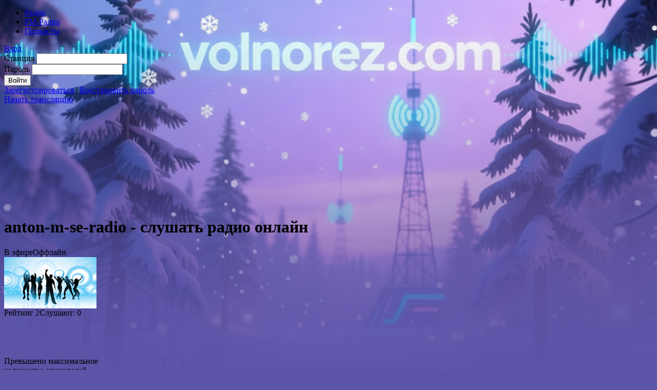

--- FILE ---
content_type: text/html; charset=UTF-8
request_url: https://volnorez.com/anton-m-se-radio
body_size: 51653
content:
<!DOCTYPE HTML PUBLIC "-//W3C//DTD HTML 4.01 Transitional//EN" "http://www.w3.org/TR/html4/loose.dtd"><html xmlns:og="http://ogp.me/ns#" xmlns:mixi="http://mixi-platform.com/ns#"><head><title>anton-m-se-radio - слушать радио онлайн</title>
<meta http-equiv="Content-Type" content="text/html; charset=UTF-8" />
<meta name="generator" content="Volnorez CMS" />
<meta name="description" content="anton-m-se-radio - слушать радио онлайн" />
<meta name="keywords" content="радио, онлайн, музыка, интернет, бесплатно, слушать, послушать, anton-m-se-radio" />
<meta name="yandex-verification" content="b0584c97f9069799" />
<meta property="og:image" content="http://volnorez.com/static/logo180/847831/5985feee_.jpg"/>
<meta property="fb:app_id" content="1398949543655992">
<meta property="fb:admins" content="100006247622618"/>
<meta property="og:type" content="website">
<meta property="og:title" content="anton-m-se-radio - слушать радио онлайн" />
<meta property="og:description" content="anton-m-se-radio - бесплатное радио онлайн с чатом и без регистрации" />
<meta property="og:site_name" content="VOLNOREZ.COM"/>
<meta property="og:url" content="http://volnorez.com/anton-m-se-radio" />
<link rel="image_src" href="//volnorez.com/static/logo180/847831/5985feee_.jpg" />
<link rel="alternate" media="only screen and (max-width: 1199px)" href="http://m.volnorez.com/anton-m-se-radio">
<link rel="apple-touch-icon" type="image/png" href="//volnorez.com/templates/default/ico/logo-ru.png">
<link rel="shortcut icon" href="//volnorez.com/templates/default/ico/new_favicon.ico">
<link rel="stylesheet" href="//volnorez.com/templates/default/jquery-all-1.css" type="text/css" media="screen" /><link rel="stylesheet" href="//volnorez.com/plugins/static/css/DEFSTYLE+210a9251db468bbac5030d7cff18a2ed102781.css" type="text/css" media="screen" /><script type="text/javascript" src="//volnorez.com/common/jquery/jquery-all-1.js"></script><script type="text/javascript" src="//volnorez.com/plugins/static/js/VERYAJAX+515bd3c751af838d1e3099978d711e2933299.js"></script><script type="text/javascript" src="//volnorez.com/plugins/static/js/KERNEL+6019c1f41b07631a6077a50b7ca55c7d216935.js"></script><script type="text/javascript" src="//volnorez.com/plugins/static/js/WCDONAT+d690227da9777879ff68da344c83d8813466.js"></script><link rel="stylesheet" href="//volnorez.com/plugins/static/css/WCDONAT+20bdb2aa4ce09ee7385ef48e03f0b13d3750.css" type="text/css" media="screen" /><link rel="stylesheet" href="//volnorez.com/plugins/static/css/KERNEL+afdeabc769767007aea525b952e151b846954.css" type="text/css" media="screen" /><script type="text/javascript" src="//volnorez.com/plugins/static/js/024bbe443db95e9c2571168f28db9ede+be386b3f502acddc53da4608227f60cc2049.js"></script><script type="text/javascript" src="//volnorez.com/plugins/static/js/737411ebfd041e3076c9fdf54bee59c2+778ed1ce3c4da17b2977b3aba4679ac03600.js"></script><script type="text/javascript" src="//volnorez.com/plugins/static/js/33ebfd3f10bda904527da3963c72ed41+1e320b8f0061550e82f53eb6cdaed0ee10267.js"></script><script type="text/javascript" src="//volnorez.com/plugins/static/js/5d8bb42deb30e80e7cadd569a771ec54+aa37556ae67015cc5cf3d4a2aac140c61831.js"></script><script type="text/javascript" src="//volnorez.com/plugins/static/js/a3b5f6ea7776e6836df45aeeedec5e55+a4c63a9756137e1011619457b34e3f7e1338.js"></script><script type="text/javascript" src="//volnorez.com/plugins/static/js/NEW_PLAYER+416096a8169af192290d33d78445934231734.js"></script><link rel="stylesheet" href="//volnorez.com/plugins/static/css/NEW_PLAYER+0962297e76e4b28498aede2adc4413102055.css" type="text/css" media="screen" /><link rel="stylesheet" href="//volnorez.com/plugins/static/css/PAYMENT+ab9d5a20b7c6a5a2ec31ffe4bee8c5709996.css" type="text/css" media="screen" /><script type="text/javascript" src="//volnorez.com/plugins/static/js/PAYMENT+7fbe5bf69adf24ee6c946557822c446d19467.js"></script><link rel="preload" href="/plugins/wnavigation/images/logo.svg" as="image"><link rel="preload" href="/plugins/wnavigation/images/user.svg" as="image"><link rel="preload" href="/templates/default/fonts/vds.ttf" as="font" crossorigin><link rel="stylesheet" href="//volnorez.com/plugins/static/css/WNAVIGATION+ce4dc34a3a199f9aea632fb5369dbec511703.css" type="text/css" media="screen" /><script type="text/javascript" src="//volnorez.com/plugins/static/js/WNAVIGATION+c7ea54ef767de5181f222fc23ffb39235357.js"></script><link rel="stylesheet" href="//volnorez.com/plugins/static/css/WSOCIAL+545ee8acc7c4dc5ab4572d86dba2a1ea2051.css" type="text/css" media="screen" /><script type="text/javascript" src="//volnorez.com/plugins/static/js/WSOCIAL+0c11b34bc85e897ba5a837cb491db9bb4112.js"></script><script type="text/javascript" src="//volnorez.com/plugins/static/js/SIDEBAR+6f519adaedf44ecd741214da545d1d0213211.js"></script><link rel="stylesheet" href="//volnorez.com/plugins/static/css/WSOCIALCOMMENTS+2cf933ac2cb638c8544ce9c1863658455708.css" type="text/css" media="screen" /><script type="text/javascript" src="//volnorez.com/plugins/static/js/WSOCIALCOMMENTS+696b4d59eb0827dab616776eaa686f7313905.js"></script><link rel="stylesheet" href="//volnorez.com/plugins/static/css/SIDEBAR+f4ad912115313c728c125d3c2cbce0204665.css" type="text/css" media="screen" /><link rel="stylesheet" href="//volnorez.com/plugins/static/css/WREGISTRATION_NEW+e9a3ccac4b4ddd24da45f5b6b0fdc5b712200.css" type="text/css" media="screen" /><script type="text/javascript" src="//volnorez.com/plugins/static/js/WREGISTRATION_NEW+fec8b9086ccaeccc4373a9e1b08d9d0f19744.js"></script><link rel="stylesheet" href="//volnorez.com/plugins/wpromo/css/style.css" type="text/css" media="screen" /><link rel="stylesheet" href="//volnorez.com/plugins/static/css/WSBNEWS+c0d4d8648955419b247f9ffbe7eec55896.css" type="text/css" media="screen" /><link rel="stylesheet" href="//volnorez.com/plugins/static/css/WADSENSE+2bfa1a0b418e58196edc7dfb7430a2582432.css" type="text/css" media="screen" /><script type="text/javascript" src="//volnorez.com/plugins/static/js/WADSENSE+759fa1df86c0240e5131b86320a38dea13785.js"></script><script type="text/javascript" src="//volnorez.com/plugins/static/js/WAFISHA+3a038247f6452102a076ddec581646d9875.js"></script><link rel="stylesheet" href="//volnorez.com/plugins/static/css/WAFISHA+27b1b051675ea09c58cd8cc5f9af72e81267.css" type="text/css" media="screen" /><link rel="stylesheet" href="//volnorez.com/plugins/static/css/WBANNER+e3e0dcf633889672e87b0fd69943559f16326.css" type="text/css" media="screen" /><script type="text/javascript" src="//volnorez.com/plugins/static/js/WBANNER+f08e5fcee46664551ad7c6a58b86a7e448086.js"></script><script type="text/javascript" src="//volnorez.com/plugins/static/js/CHANNEL_OWNER+aa6b81b014c8816ecfda496e7e4187ad63875.js"></script><link rel="stylesheet" href="//volnorez.com/plugins/static/css/CHANNEL_OWNER+87144647c3572adffdf0e4a8d7625ca526872.css" type="text/css" media="screen" /><script type="text/javascript" src="//volnorez.com/plugins/static/js/PODCASTS+763327ff601cf5639e3c2f5d05e9c18914176.js"></script><link rel="stylesheet" href="//volnorez.com/plugins/static/css/PODCASTS+846a07d07bc72aa9fdfca088cd9a9e3c18426.css" type="text/css" media="screen" /><script type="text/javascript" src="//volnorez.com/plugins/static/js/WMEDIALIST+40fab359591c53a6400a7500da9fbae629502.js"></script><link rel="stylesheet" href="//volnorez.com/plugins/static/css/WMEDIALIST+7147f7f5298d9728e4adff6302627ec24367.css" type="text/css" media="screen" /><script type="text/javascript" src="//volnorez.com/plugins/static/js/WPLISTUNLIM+35664505f74f697decb39defe1264bc513443.js"></script><link rel="stylesheet" href="//volnorez.com/plugins/static/css/WPLISTUNLIM+988193b6b07c294357f82424ab3f85697003.css" type="text/css" media="screen" /><script type="text/javascript" src="//volnorez.com/plugins/static/js/WMCOMMENTS+e53c3f118e9a71b3457b3c7249b892503894.js"></script><script type="text/javascript" src="//volnorez.com/plugins/static/js/WCMEDIA+557d87b7116ac40108d63100e7ba1bb2299.js"></script><link rel="stylesheet" href="//volnorez.com/plugins/static/css/WCMEDIA+d0ed70a5ab8c64d2884e8bd9c6bd168e2143.css" type="text/css" media="screen" /><script type="text/javascript" src="//volnorez.com/plugins/static/js/WCDJ+0b26749eb824c018f52a0d837a0b6791950.js"></script><script type="text/javascript" src="//volnorez.com/plugins/static/js/NEW_WCHAT+ccc6dff89817f2e57c44e3b415cef548106169.js"></script><link rel="stylesheet" href="//volnorez.com/plugins/static/css/NEW_WCHAT+b6058f9a1ad69270355764350d2858291722.css" type="text/css" media="screen" /><style type="text/css">	@keyframes vertical_sprite{
		0%{background-position: 0 0%;}
		100%{background-position: 0 100%;}
	}
	@keyframes horizontal_sprite{
		0%{background-position: 0 0%;}
		100%{background-position: 0 100%;}
	}
.smile_def_01{
background: url(//volnorez.com/plugins/wchat/smileys/stat.png) 0 0 /100% no-repeat;
width: 28px;
height:28px;
}
.smile_def_02{
background: url(//volnorez.com/plugins/wchat/smileys/stat.png) 0px 7% /100% no-repeat;
width: 28px;
height:28px;
}
.smile_def_03{
background: url(//volnorez.com/plugins/wchat/smileys/stat.png) 0px 14% /100% no-repeat;
width: 28px;
height:28px;
}
.smile_def_04{
background: url(//volnorez.com/plugins/wchat/smileys/stat.png)0 21% /100% no-repeat;
width: 28px;
height:28px;
}
.smile_def_05
{
background: url(//volnorez.com/plugins/wchat/smileys/stat.png) 0 28%/100% no-repeat;
width: 28px;
height:28px;
}
.smile_def_06
{
background: url(//volnorez.com/plugins/wchat/smileys/stat.png) 0 35%/100% no-repeat;
width: 28px;
height:28px;
}
.smile_def_07
{
background: url(//volnorez.com/plugins/wchat/smileys/stat.png) 0 42%/100% no-repeat;
width: 28px;
height:28px;
}
.smile_def_08
{
background: url(//volnorez.com/plugins/wchat/smileys/stat.png) 0 49%/100% no-repeat;
width: 28px;
height:28px;
}
.smile_def_09
{
background: url(//volnorez.com/plugins/wchat/smileys/stat.png) 0 56%/100% no-repeat;
width: 28px;
height:28px;
}
.smile_def_10
{
background: url(//volnorez.com/plugins/wchat/smileys/stat.png) 0 63%/100% no-repeat;
width: 28px;
height:28px;
}
.smile_def_11
{
background: url(//volnorez.com/plugins/wchat/smileys/stat.png) 0 70.8%/100% no-repeat;
width: 28px;
height:30px;
}
.smile_def_12
{
background: url(//volnorez.com/plugins/wchat/smileys/stat.png) 0 86%/100% no-repeat;
width: 28px;
height:28px;
}
.smile_def_15
{
background: url(//volnorez.com/plugins/wchat/smileys/stat.png) 0 78.8%/100% no-repeat;
width: 28px;
height:30px;
}
.smile_def_16
{
background: url(//volnorez.com/plugins/wchat/smileys/stat.png) 0 93%/100% no-repeat;
width: 28px;
height:28px;
}
.smile_def_17
{
background: url(//volnorez.com/plugins/wchat/smileys/stat.png) 0 100%/100% no-repeat;
width: 28px;
height:28px;
}
.smile_def_18 {
background:url(//volnorez.com/plugins/wchat/smileys/yes.gif)0 100%/100% no-repeat;
width: 29px;
height: 29px;
}
.smile_def_19 {
background:url(//volnorez.com/plugins/wchat/smileys/no.gif)0 100%/100% no-repeat;
width: 29px;
height: 29px;
}
.smile_def_20 {
background:url(//volnorez.com/plugins/wchat/smileys/chin.gif)0 100%/100% no-repeat;
width: 29px;
height: 32px;
}
.smileys_sheet div>div.smile_def_20 {
margin-bottom: -1px;
}
.smile_def_21 {
background:url(//volnorez.com/plugins/wchat/smileys/angry.gif)0 100%/100% no-repeat;
width: 29px;
height: 29px;
}
.smile_def_22 {
background:url(//volnorez.com/plugins/wchat/smileys/devil.gif)0 100%/100% no-repeat;
width: 48px;
height: 32px;
}
.smile_def_23 {
background:url(//volnorez.com/plugins/wchat/smileys/arrogance.gif)0 100%/100% no-repeat;
width: 29px;
height: 29px;
}
.smile_def_24 {
background:url(//volnorez.com/plugins/wchat/smileys/happy.gif)0 100%/100% no-repeat;
width: 29px;
height: 29px;
}
.smile_def_25 {
background:url(//volnorez.com/plugins/wchat/smileys/unshure.gif)0 100%/100% no-repeat;
width: 29px;
height: 29px;
}
.smile_def_26 {
background:url(//volnorez.com/plugins/wchat/smileys/not-hear.gif)0 100%/100% no-repeat;
width: 54px;
height: 29px;
}
.smile_def_27 {
background:url(//volnorez.com/plugins/wchat/smileys/sadness.gif)0 100%/100% no-repeat;
width: 31px;
height: 34px;
}
.smile_def_28 {
background:url(//volnorez.com/plugins/wchat/smileys/lol.gif)0 100%/100% no-repeat;
width: 29px;
height: 29px;
}
.smile_def_29 {
background:url(//volnorez.com/plugins/wchat/smileys/trick.gif)0 100%/100% no-repeat;
width: 29px;
height: 29px;
}
.smile_def_30 {
background:url(//volnorez.com/plugins/wchat/smileys/wink.gif)0 100%/100% no-repeat;
width: 34px;
height: 29px;
}
.smile_def_31 {
background:url(//volnorez.com/plugins/wchat/smileys/worthy.gif)0 100%/100% no-repeat;
width: 42px;
height: 29px;
}
.smile_def_32 {
background:url(//volnorez.com/plugins/wchat/smileys/kiss.gif)0 100%/100% no-repeat;
width: 29px;
height: 29px;
}
.smile_def_33 {
background:url(//volnorez.com/plugins/wchat/smileys/loved.gif)0 100%/100% no-repeat;
width: 29px;
height: 47px;
}
.smile_def_34 {
background:url(//volnorez.com/plugins/wchat/smileys/crash-pc.gif)0 100%/100% no-repeat;
width: 50px;
height: 40px;
}
.smile_def_35 {
background:url(//volnorez.com/plugins/wchat/smileys/wall.gif)0 100%/100% no-repeat;
width: 52px;
height: 40px;
}
.smile_def_36 {
background:url(//volnorez.com/plugins/wchat/smileys/headphones.gif)0 100%/100% no-repeat;
width: 38px;
height: 34px;
}
.smile_def_37 {
background:url(//volnorez.com/plugins/wchat/smileys/radio-dj.gif)0 100%/100% no-repeat;
width: 56px;
height: 32px;
}
.smile_def_38 {
background:url(//volnorez.com/plugins/wchat/smileys/hip-hop.gif)0 100%/100% no-repeat;
width: 44px;
height: 32px;
}
.smile_def_39 {
background:url(//volnorez.com/plugins/wchat/smileys/football.gif)0 100%/100% no-repeat;
width: 51px;
height: 58px;
}
.smile_def_40 {
background:url(//volnorez.com/plugins/wchat/smileys/tennis2.gif)0 100%/100% no-repeat;
width: 47px;
height: 40px;
}
.smile_def_41 {
background:url(//volnorez.com/plugins/wchat/smileys/roller.gif)0 100%/100% no-repeat;
width: 44px;
height: 37px;
}
.smile_def_42 {
background:url(//volnorez.com/plugins/wchat/smileys/stretcher.gif)0 100%/100% no-repeat;
width: 84px;
height: 32px;
}
.smile_gif_001{
background: url(//volnorez.com/static/smileys/01t/1.gif) 0 100%/100% no-repeat;
width:28px;
height:28px;
}
.smile_gif_02{
background: url(//volnorez.com/static/smileys/2g/1.gif) 0 100%/100% no-repeat;
width: 32px;
height:28px;
}
.smile_gif_03{
background: url(//volnorez.com/static/smileys/03/2.gif) 0 100%/100% no-repeat;
width: 48px;
height:28px;
}
.smile_gif_04{
background: url(//volnorez.com/static/smileys/4g/1.gif) 0 100%/100% no-repeat;
width: 38px;
height:28px;
}
.smile_gif_05{
background: url(//volnorez.com/static/smileys/5g/1.gif) 0 100%/100% no-repeat;
width: 48px;
height:28px;
}
.smile_gif_06{
background: url(//volnorez.com/static/smileys/6g/1.gif) 0 100%/100% no-repeat;
width: 48px;
height:28px;
}
.smile_gif_07{
background: url(//volnorez.com/static/smileys/7g/1.gif) 0 100%/100% no-repeat;
width: 38px;
height:44px;
}
.smile_gif_08{
background: url(//volnorez.com/static/smileys/8/1.gif) 0 100%/100% no-repeat;
width: 52px;
height:38px;
}
.smile_gif_09{
background: url(//volnorez.com/static/smileys/9g/1.gif) 0 100%/100% no-repeat;
width: 48px;
height:38px;
}
.smile_gif_10{
background: url(//volnorez.com/static/smileys/10g/1.gif) 0 100%/100% no-repeat;
width: 38px;
height:38px;
}
.smile_gif_11{
background: url(//volnorez.com/static/smileys/11t/1.gif) 0 100%/100% no-repeat;
width: 42px;
height:38px;
}
.smile_gif_12{
background: url(//volnorez.com/static/smileys/dj/1.png) 0 100%/100% no-repeat;
width: 40px;
height:43px;
}
.smile_gif_13{
background: url(//volnorez.com/static/smileys/13t/1.gif) 0 100%/100% no-repeat;
width: 44px;
height:38px;
}
.smile_gif_14{
background: url(//volnorez.com/static/smileys/carnival/1.png) 0 100%/100% no-repeat;
width: 43px;
height:45px;
}
.smile_gif_15{
background: url(//volnorez.com/static/smileys/15t/1.gif) 0 100%/100% no-repeat;
width: 38px;
height:38px;
}
.smile_gif_16{
background: url(//volnorez.com/static/smileys/16g/1.gif) 0 100%/100% no-repeat;
width: 38px;
height:48px;
}
.smile_gif_17{
background: url(//volnorez.com/static/smileys/17t/1.gif) 0 100%/100% no-repeat;
width: 38px;
height:38px;
}
.smile_gif_18{
background: url(//volnorez.com/static/smileys/18t/1.gif) 0 100%/100% no-repeat;
width: 38px;
height:38px;
}
.smile_gif_19{
background: url(//volnorez.com/static/smileys/19t/1.gif) 0 100%/100% no-repeat;
width: 38px;
height:38px;
}
.smile_gif_20{
background: url(//volnorez.com/static/smileys/20t/1.gif) 0 100%/100% no-repeat;
width: 38px;
height:38px;
}
.smile_gif_21{
background: url(//volnorez.com/static/smileys/21t/1.gif) 0 100%/100% no-repeat;
width: 38px;
height:38px;
}
.smile_gif_22{
background: url(//volnorez.com/static/smileys/22t/1.gif) 0 100%/100% no-repeat;
width: 42px;
height:38px;
}
.smile_gif_23{
background: url(//volnorez.com/static/smileys/23t/1.gif) 0 100%/100% no-repeat;
width: 38px;
height:38px;
}
.smile_gif_24{
background: url(//volnorez.com/static/smileys/24t/1.gif) 0 100%/100% no-repeat;
width: 48px;
height:38px;
}
.smile_gif_25{
background: url(//volnorez.com/static/smileys/25/1.gif) 0 100%/100% no-repeat;
width: 38px;
height:48px;
}
.smile_gif_26{
background: url(//volnorez.com/static/smileys/26/1.gif) 0 100%/100% no-repeat;
width: 35px;
height:39px;
}
.smile_gif_27{
background: url(//volnorez.com/static/smileys/27/1.gif) 0 100%/100% no-repeat;
width: 42px;
height:38px;
}
.smile_gif_28{
background: url(//volnorez.com/static/smileys/28t/1.gif) 0 100%/100% no-repeat;
width: 38px;
height:38px;
}
.smile_gif_29{
background: url(//volnorez.com/static/smileys/29t/1.gif) 0 100%/100% no-repeat;
width: 42px;
height:38px;
}
.smile_gif_30{
background: url(//volnorez.com/static/smileys/30/1.gif) 0 100%/100% no-repeat;
width: 38px;
height:38px;
}
.smile_gif_31{
background: url(//volnorez.com/static/smileys/31/1.gif) 0 100%/100% no-repeat;
width: 99px;
height:34px;
}
.smile_gif_32{
background: url(//volnorez.com/static/smileys/round_dance/1.png) 0 100%/100% no-repeat;
width: 99px;
height:39px;
}
.smile_gif_33{
background: url(//volnorez.com/static/smileys/33/1.gif) 0 100%/100% no-repeat;
width: 46px;
height:38px;
}
.smile_gif_34{
background: url(//volnorez.com/static/smileys/34/1.gif) 0 100%/100% no-repeat;
width: 38px;
height:38px;
}
.smile_gif_35{
background: url(//volnorez.com/static/smileys/35t/1.gif) 0 100%/100% no-repeat;
width: 38px;
height:38px;
}
.smile_gif_36{
background: url(//volnorez.com/static/smileys/36t/1.gif) 0 100%/100% no-repeat;
width: 38px;
height:38px;
}
.smile_gif_37{
background: url(//volnorez.com/static/smileys/37/1.gif) 0 100%/100% no-repeat;
width: 38px;
height:38px;
}
.smile_gif_38{
background: url(//volnorez.com/static/smileys/38/1.gif) 0 100%/100% no-repeat;
width: 52px;
height:38px;
}
.smile_gif_01{
background: url(//volnorez.com/static/smileys/1g/1.gif) 0 100%/100% no-repeat;
width: 28px;
height:28px;
}
.smile_gif_39{
background: url(//volnorez.com/static/smileys/good_day/1.png) 0 100%/100% no-repeat;
width: 83px;
height:55px;
}
.smile_gif_40{
background: url(//volnorez.com/static/smileys/rocker/1.png) 0 100%/100% no-repeat;
width: 42px;
height:35px;
}
.smile_gif_41{
background: url(//volnorez.com/static/smileys/accordion/1.png) 0 100%/100% no-repeat;
width: 45px;
height:46px;
}
.smile_gif_42{
background: url(//volnorez.com/static/smileys/airship_yeah/1.png) 0 100%/100% no-repeat;
width: 41px;
height:25px;
}
.smile_gif_43{
background: url(//volnorez.com/static/smileys/band/1.png) 0 100%/100% no-repeat;
width: 208px;
height: 45px;
}
.smile_gif_44{
background: url(//volnorez.com/static/smileys/brakedance/1.png) 0 100%/100% no-repeat;
width: 56px;
height:35px;
}
.smile_gif_45{
background: url(//volnorez.com/static/smileys/cheerleader/1.png) 0 100%/100% no-repeat;
width: 58px;
height:35px;
}
.smile_gif_46{
background: url(//volnorez.com/static/smileys/chunga_changa/1.png) 0 100%/100% no-repeat;
width: 51px;
height:30px;
}
.smile_gif_47{
background: url(//volnorez.com/static/smileys/dance_1/1.png) 0 100%/100% no-repeat;
width: 40px;
height:40px;
}
.smile_gif_48{
background: url(//volnorez.com/static/smileys/dance_spin/1.png) 0 100%/100% no-repeat;
width:95px;
height:35px;
}
.smile_gif_49{
background: url(//volnorez.com/static/smileys/disco/1.png) 0 100%/100% no-repeat;
width:98px;
height:35px;
}
.smile_gif_50{
background: url(//volnorez.com/static/smileys/gangnamstyle/1.png) 0 100%/100% no-repeat;
width:43px;
height:35px;
}
.smile_gif_51{
background: url(//volnorez.com/static/smileys/moonwalk/1.png) 0 100%/100% no-repeat;
width:54px;
height:40px;
}
.smile_gif_52{
background: url(//volnorez.com/static/smileys/russian/1.png) 0 100%/100% no-repeat;
width:81px;
height:40px;
}
.smile_gif_53{
background: url(//volnorez.com/static/smileys/waltz/1.png) 0 100%/100% no-repeat;
width:110px;
height:22px;
}
.smile_gif_55{
background: url(//volnorez.com/static/smileys/drums/1.png) 0 100%/100% no-repeat;
width:57px;
height:40px;
}
.smile_gif_56{
background: url(//volnorez.com/static/smileys/piano/1.png) 0 100%/100% no-repeat;
width:35px;
height:60px;
}
.smile_gif_57{
background: url(//volnorez.com/static/smileys/trumpet/1.png) 0 100%/100% no-repeat;
width:58px;
height:30px;
}
.smile_gif_58{
background: url(//volnorez.com/static/smileys/violin/1.png) 0 100%/100% no-repeat;
width:56px;
height:46px;
}
.smile_gif_59{
background: url(//volnorez.com/static/smileys/guitar/1.png) 0 100%/100% no-repeat;
width:45px;
height:50px;
}
.smile_gif_60{
background: url(//volnorez.com/static/smileys/plates/1.png) 0 100%/100% no-repeat;
width:44px;
height:35px;
}
.smile_gif_61{
background: url(//volnorez.com/static/smileys/rock/1.png) 0 100%/100% no-repeat;
width:36px;
height:33px;
}
.smile_gif_62{
background: url(//volnorez.com/static/smileys/king/1.png) 0 100%/100% no-repeat;
width:41px;
height:30px;
}
.smile_gif_63{
background: url(//volnorez.com/static/smileys/mockery/1.png) 0 100%/100% no-repeat;
width:34px;
height:24px;
}
.smile_gif_65{
background: url(//volnorez.com/static/smileys/love/1.png) 0 100%/100% no-repeat;
width:22px;
height:30px;
}
.smile_gif_66{
background: url(//volnorez.com/static/smileys/defect/1.png) 0 100%/100% no-repeat;
width:35px;
height:35px;
}
.smile_gif_67{
background: url(//volnorez.com/static/smileys/photo/1.png) 0 100%/100% no-repeat;
width:30px;
height:37px;
}
.smile_emo_01{
background: url(//volnorez.com/static/smileys/emoji_28/1.png) 0 0 no-repeat;
width: 28px;
height:28px;
}
.smile_emo_02{
background: url(//volnorez.com/static/smileys/emoji_28/1.png) 11% 0 no-repeat;
width: 28px;
height:28px;
}
.smile_emo_03{
background: url(//volnorez.com/static/smileys/emoji_28/1.png) 22.2% 0 no-repeat;
width: 28px;
height:28px;
}
.smile_emo_04{
background: url(//volnorez.com/static/smileys/emoji_28/1.png) 33.3% 0 no-repeat;
width: 28px;
height:28px;
}
.smile_emo_05{
background: url(//volnorez.com/static/smileys/emoji_28/1.png) 44.4% 0 no-repeat;
width: 28px;
height:28px;
}
.smile_emo_06{
background: url(//volnorez.com/static/smileys/emoji_28/1.png) 55.5% 0 no-repeat;
width: 28px;
height:28px;
}
.smile_emo_07{
background: url(//volnorez.com/static/smileys/emoji_28/1.png) 66.7% 0 no-repeat;
width: 28px;
height:28px;
}
.smile_emo_08{
background: url(//volnorez.com/static/smileys/emoji_28/1.png) 77.8% 0 no-repeat;
width: 28px;
height:28px;
}
.smile_emo_09{
background: url(//volnorez.com/static/smileys/emoji_28/1.png) 88.9% 0 no-repeat;
width: 28px;
height:28px;
}
.smile_emo_10{
background: url(//volnorez.com/static/smileys/emoji_28/1.png) 100% 0 no-repeat;
width: 28px;
height:28px;
}
.smile_emo_11{
background: url(//volnorez.com/static/smileys/emoji_28/1.png) 0 20% no-repeat;
width: 28px;
height:28px;
}
.smile_emo_12{
background: url(//volnorez.com/static/smileys/emoji_28/1.png) 11.1% 20% no-repeat;
width: 28px;
height:28px;
}
.smile_emo_13{
background: url(//volnorez.com/static/smileys/emoji_28/1.png) 22.2% 20% no-repeat;
width: 28px;
height:28px;
}
.smile_emo_14{
background: url(//volnorez.com/static/smileys/emoji_28/1.png) 33.3% 20% no-repeat;
width: 28px;
height:28px;
}
.smile_emo_15{
background: url(//volnorez.com/static/smileys/emoji_28/1.png) 44.4% 20% no-repeat;
width: 28px;
height:28px;
}
.smile_emo_16{
background: url(//volnorez.com/static/smileys/emoji_28/1.png) 55.5% 20% no-repeat;
width: 28px;
height:28px;
}
.smile_emo_17{
background: url(//volnorez.com/static/smileys/emoji_28/1.png) 66.7% 20% no-repeat;
width: 28px;
height:28px;
}
.smile_emo_18{
background: url(//volnorez.com/static/smileys/emoji_28/1.png) 77.8% 20% no-repeat;
width: 28px;
height:28px;
}
.smile_emo_19{
background: url(//volnorez.com/static/smileys/emoji_28/1.png) 88.9% 20% no-repeat;
width: 28px;
height:28px;
}
.smile_emo_20{
background: url(//volnorez.com/static/smileys/emoji_28/1.png) 100% 20% no-repeat;
width: 28px;
height:28px;
}
.smile_emo_21{
background: url(//volnorez.com/static/smileys/emoji_28/1.png) 0 40% no-repeat;
width: 28px;
height:28px;
}
.smile_emo_22{
background: url(//volnorez.com/static/smileys/emoji_28/1.png) 11.1% 40% no-repeat;
width: 28px;
height:28px;
}
.smile_emo_23{
background: url(//volnorez.com/static/smileys/emoji_28/1.png) 22.2% 40% no-repeat;
width: 28px;
height:28px;
}
.smile_emo_24{
background: url(//volnorez.com/static/smileys/emoji_28/1.png) 33.3% 40% no-repeat;
width: 28px;
height:28px;
}
.smile_emo_25{
background: url(//volnorez.com/static/smileys/emoji_28/1.png) 44.4% 40% no-repeat;
width: 28px;
height:28px;
}
.smile_emo_26{
background: url(//volnorez.com/static/smileys/emoji_28/1.png) 55.5% 40% no-repeat;
width: 28px;
height:28px;
}
.smile_emo_27{
background: url(//volnorez.com/static/smileys/emoji_28/1.png) 66.7% 40% no-repeat;
width: 28px;
height:28px;
}
.smile_emo_28{
background: url(//volnorez.com/static/smileys/emoji_28/1.png) 77.8% 40% no-repeat;
width: 28px;
height:28px;
}
.smile_emo_29{
background: url(//volnorez.com/static/smileys/emoji_28/1.png) 88.9% 40% no-repeat;
width: 28px;
height:28px;
}
.smile_emo_30{
background: url(//volnorez.com/static/smileys/emoji_28/1.png) 100% 40% no-repeat;
width: 28px;
height:28px;
}
.smile_emo_31{
background: url(//volnorez.com/static/smileys/emoji_28/1.png) 0 60% no-repeat;
width: 28px;
height:28px;
}
.smile_emo_32{
background: url(//volnorez.com/static/smileys/emoji_28/1.png) 11.1% 60% no-repeat;
width: 28px;
height:28px;
}
.smile_emo_33{
background: url(//volnorez.com/static/smileys/emoji_28/1.png) 22.2% 60% no-repeat;
width: 28px;
height:28px;
}
.smile_emo_34{
background: url(//volnorez.com/static/smileys/emoji_28/1.png) 33.3% 60% no-repeat;
width: 28px;
height:28px;
}
.smile_emo_35{
background: url(//volnorez.com/static/smileys/emoji_28/1.png) 44.4% 60% no-repeat;
width: 28px;
height:28px;
}
.smile_emo_36{
background: url(//volnorez.com/static/smileys/emoji_28/1.png) 55.5% 60% no-repeat;
width: 28px;
height:28px;
}
.smile_emo_37{
background: url(//volnorez.com/static/smileys/emoji_28/1.png) 66.7% 60% no-repeat;
width: 28px;
height:28px;
}
.smile_emo_38{
background: url(//volnorez.com/static/smileys/emoji_28/1.png) 77.8% 60% no-repeat;
width: 28px;
height:28px;
}
.smile_emo_39{
background: url(//volnorez.com/static/smileys/emoji_28/1.png) 88.9% 60% no-repeat;
width: 28px;
height:28px;
}
.smile_emo_40{
background: url(//volnorez.com/static/smileys/emoji_28/1.png) 100% 60% no-repeat;
width: 28px;
height:28px;
}
.smile_emo_41{
background: url(//volnorez.com/static/smileys/emoji_28/1.png) 0 80% no-repeat;
width: 28px;
height:28px;
}
.smile_emo_42{
background: url(//volnorez.com/static/smileys/emoji_28/1.png) 11.1% 80% no-repeat;
width: 28px;
height:28px;
}
.smile_emo_43{
background: url(//volnorez.com/static/smileys/emoji_28/1.png) 22.2% 80% no-repeat;
width: 28px;
height:28px;
}
.smile_emo_44{
background: url(//volnorez.com/static/smileys/emoji_28/1.png) 33.3% 80% no-repeat;
width: 28px;
height:28px;
}
.smile_emo_45{
background: url(//volnorez.com/static/smileys/emoji_28/1.png) 44.4% 80% no-repeat;
width: 28px;
height:28px;
}
.smile_emo_46{
background: url(//volnorez.com/static/smileys/emoji_28/1.png) 55.5% 80% no-repeat;
width: 28px;
height:28px;
}
.smile_emo_47{
background: url(//volnorez.com/static/smileys/emoji_28/1.png) 66.7% 80% no-repeat;
width: 28px;
height:28px;
}
.smile_emo_48{
background: url(//volnorez.com/static/smileys/emoji_28/1.png) 77.8% 80% no-repeat;
width: 28px;
height:28px;
}
.smile_emo_49{
background: url(//volnorez.com/static/smileys/emoji_28/1.png) 88.9% 80% no-repeat;
width: 28px;
height:28px;
}
.smile_emo_50{
background: url(//volnorez.com/static/smileys/emoji_28/1.png) 100% 80% no-repeat;
width: 28px;
height:28px;
}
.smile_emo_51{
background: url(//volnorez.com/static/smileys/emoji_28/1.png) 0 100% no-repeat;
width: 28px;
height:28px;
}
.smile_emo_52{
background: url(//volnorez.com/static/smileys/emoji_28/1.png) 11.1% 100% no-repeat;
width: 28px;
height:28px;
}
.smile_emo_53{
background: url(//volnorez.com/static/smileys/emoji_28/1.png) 22.2% 100% no-repeat;
width: 28px;
height:28px;
}
.smile_emo_54{
background: url(//volnorez.com/static/smileys/emoji_28/1.png) 33.3% 100% no-repeat;
width: 28px;
height:28px;
}
.smile_emo_55{
background: url(//volnorez.com/static/smileys/emoji_28/1.png) 44.4% 100% no-repeat;
width: 28px;
height:28px;
}
.smile_emo_56{
background: url(//volnorez.com/static/smileys/emoji_28/1.png) 55.5% 100% no-repeat;
width: 28px;
height:28px;
}
.smile_emo_57{
background: url(//volnorez.com/static/smileys/emoji_28/1.png) 66.7% 100% no-repeat;
width: 28px;
height:28px;
}
.smile_emo_58{
background: url(//volnorez.com/static/smileys/emoji_28/1.png) 77.8% 100% no-repeat;
width: 28px;
height:28px;
}
.smile_stick_001{
background: url(//volnorez.com/static/smileys/jdun/1.png) 0 0/cover no-repeat;
width: 99px;
height:99px;
}
.chat_smileys .smile_stick_001{
width: 55px;
height:55px;
}
.chat_message_input .smile_stick_001{
width: 30px;
height: 30px;
}

.smile_mem_001{
background: url(https://volnorez.com/static/smileys/1m/1.png) 0 0/cover no-repeat;
width: 98px;
height:98px;
}
.chat_smileys .smile_mem_001{
width: 54px;
height:54px;
}
.chat_message_input .smile_mem_001{
width: 30px;
height: 30px;
}

.smile_mem_002{
background: url(//volnorez.com/static/smileys/2m/1.png) 0 0/cover no-repeat;
width: 98px;
height:98px;
}
.chat_smileys .smile_mem_002{
width: 54px;
height:54px;
}
.chat_message_input .smile_mem_002{
width: 30px;
height: 30px;
}

.smile_mem_003{
background: url(//volnorez.com/static/smileys/3m/1.png) 0 0/cover no-repeat;
width: 98px;
height:98px;
}
.chat_smileys .smile_mem_003{
width: 54px;
height:54px;
}
.chat_message_input .smile_mem_003{
width: 30px;
height: 30px;
}

.smile_mem_004{
background: url(//volnorez.com/static/smileys/4m/1.png) 0 0/cover no-repeat;
width: 98px;
height:98px;
}
.chat_smileys .smile_mem_004{
width: 54px;
height:54px;
}
.chat_message_input .smile_mem_004{
width: 30px;
height: 30px;
}

.smile_mem_005{
background: url(//volnorez.com/static/smileys/5m/1.png) 0 0/cover no-repeat;
width: 98px;
height:98px;
}
.chat_smileys .smile_mem_005{
width: 54px;
height:54px;
}
.chat_message_input .smile_mem_005{
width: 30px;
height: 30px;
}

.smile_mem_006{
background: url(//volnorez.com/static/smileys/6m/1.png) 0 0/cover no-repeat;
width: 98px;
height:98px;
}
.chat_smileys .smile_mem_006{
width: 54px;
height:54px;
}
.chat_message_input .smile_mem_006{
width: 30px;
height: 30px;
}

.smile_mem_007{
background: url(//volnorez.com/static/smileys/7m/1.png) 0 0/cover no-repeat;
width: 98px;
height:98px;
}
.chat_smileys .smile_mem_007{
width: 54px;
height:54px;
}
.chat_message_input .smile_mem_007{
width: 30px;
height: 30px;
}

.smile_mem_009{
background: url(//volnorez.com/static/smileys/9m/1.png) 0 0/cover no-repeat;
width: 98px;
height:98px;
}
.chat_smileys .smile_mem_009{
width: 54px;
height:54px;
}
.chat_message_input .smile_mem_009{
width: 30px;
height: 30px;
}

.smile_mem_010{
background: url(//volnorez.com/static/smileys/10m/1.png) 0 0/cover no-repeat;
width: 98px;
height:98px;
}
.chat_smileys .smile_mem_010{
width: 54px;
height:54px;
}
.chat_message_input .smile_mem_010{
width: 30px;
height: 30px;
}

.smile_mem_011{
background: url(//volnorez.com/static/smileys/11m/1.png) 0 0/cover no-repeat;
width: 98px;
height:98px;
}
.chat_smileys .smile_mem_011{
width: 54px;
height:54px;
}
.chat_message_input .smile_mem_011{
width: 30px;
height: 30px;
}

.smile_mem_012{
background: url(//volnorez.com/static/smileys/12m/1.png) 0 0/cover no-repeat;
width: 98px;
height:98px;
}
.chat_smileys .smile_mem_012{
width: 54px;
height:54px;
}
.chat_message_input .smile_mem_012{
width: 30px;
height: 30px;
}

.smile_mem_013{
background: url(//volnorez.com/static/smileys/13m/1.png) 0 0/cover no-repeat;
width: 98px;
height:98px;
}
.chat_smileys .smile_mem_013{
width: 54px;
height:54px;
}
.chat_message_input .smile_mem_013{
width: 30px;
height: 30px;
}

.smile_mem_014{
background: url(//volnorez.com/static/smileys/14m/1.png) 0 0/cover no-repeat;
width: 98px;
height:98px;
}
.chat_smileys .smile_mem_014{
width: 54px;
height:54px;
}
.chat_message_input .smile_mem_014{
width: 30px;
height: 30px;
}

.smile_mem_015{
background: url(//volnorez.com/static/smileys/15m/1.png) 0 0/cover no-repeat;
width: 98px;
height:98px;
}
.chat_smileys .smile_mem_015{
width: 54px;
height:54px;
}
.chat_message_input .smile_mem_015{
width: 30px;
height: 30px;
}

.smile_mem_016{
background: url(//volnorez.com/static/smileys/16m/1.png) 0 0/cover no-repeat;
width: 98px;
height:98px;
}
.chat_smileys .smile_mem_016{
width: 54px;
height:54px;
}
.chat_message_input .smile_mem_016{
width: 30px;
height: 30px;
}

.smile_mem_017{
background: url(//volnorez.com/static/smileys/17m/1.png) 0 0/cover no-repeat;
width: 98px;
height:98px;
}
.chat_smileys .smile_mem_017{
width: 54px;
height:54px;
}
.chat_message_input .smile_mem_017{
width: 30px;
height: 30px;
}

.smile_mem_018{
background: url(//volnorez.com/static/smileys/18m/1.png) 0 0/cover no-repeat;
width: 98px;
height:98px;
}
.chat_smileys .smile_mem_018{
width: 54px;
height:54px;
}
.chat_message_input .smile_mem_018{
width: 30px;
height: 30px;
}

.smile_mem_019{
background: url(//volnorez.com/static/smileys/19m/1.png) 0 0/cover no-repeat;
width: 98px;
height:98px;
}
.chat_smileys .smile_mem_019{
width: 54px;
height:54px;
}
.chat_message_input .smile_mem_019{
width: 30px;
height: 30px;
}

.smile_mem_020{
background: url(//volnorez.com/static/smileys/20m/1.png) 0 0/cover no-repeat;
width: 98px;
height:98px;
}
.chat_smileys .smile_mem_020{
width: 54px;
height:54px;
}
.chat_message_input .smile_mem_020{
width: 30px;
height: 30px;
}

.smile_mem_021{
background: url(//volnorez.com/static/smileys/21m/1.png) 0 0/cover no-repeat;
width: 98px;
height:98px;
}
.chat_smileys .smile_mem_021{
width: 54px;
height:54px;
}
.chat_message_input .smile_mem_021{
width: 30px;
height: 30px;
}

.smile_mem_022{
background: url(//volnorez.com/static/smileys/22m/1.png) 0 0/cover no-repeat;
width: 98px;
height:98px;
}
.chat_smileys .smile_mem_022{
width: 54px;
height:54px;
}
.chat_message_input .smile_mem_022{
width: 30px;
height: 30px;
}

.smile_mem_023{
background: url(//volnorez.com/static/smileys/23m/1.png) 0 0/cover no-repeat;
width: 98px;
height:98px;
}
.chat_smileys .smile_mem_023{
width: 54px;
height:54px;
}
.chat_message_input .smile_mem_023{
width: 30px;
height: 30px;
}

.smile_stick_002{
background: url(//volnorez.com/static/smileys/4stick/1.png) 0 0/cover no-repeat;
width: 99px;
height:99px;
}
.chat_smileys .smile_stick_002{
width: 55px;
height:55px;
}
.chat_message_input .smile_stick_002{
width: 30px;
height: 30px;
}
.smile_stick_003{
background: url(//volnorez.com/static/smileys/5stick/1.png) 0 0/cover no-repeat;
width: 99px;
height:99px;
}
.chat_smileys .smile_stick_003{
width: 55px;
height:55px;
}
.chat_message_input .smile_stick_003{
width: 30px;
height: 30px;
}

.smile_stick_004{
background: url(//volnorez.com/static/smileys/7stick/1.png) 0 0/cover no-repeat;
width: 99px;
height:99px;
}
.chat_smileys .smile_stick_004{
width: 55px;
height:55px;
}
.chat_message_input .smile_stick_004{
width: 30px;
height: 30px;
}
.smile_stick_005{
background: url(//volnorez.com/static/smileys/9stick/1.png) 0 0/cover no-repeat;
width: 99px;
height:99px;
}
.chat_smileys .smile_stick_005{
width: 55px;
height:55px;
}
.chat_message_input .smile_stick_005{
width: 30px;
height: 30px;
}

.smile_stick_006{
background: url(//volnorez.com/static/smileys/17stick/1.png) 0 0/cover no-repeat;
width: 99px;
height:99px;
}
.chat_smileys .smile_stick_006{
width: 55px;
height:55px;
}
.chat_message_input .smile_stick_006{
width: 30px;
height: 30px;
}

.smile_mem_024{
background: url(//volnorez.com/static/smileys/24m/1.png) 0 0/cover no-repeat;
width: 98px;
height:98px;
}
.chat_smileys .smile_mem_024{
width: 54px;
height:54px;
}
.chat_message_input .smile_mem_024{
width: 30px;
height: 30px;
}

.smile_mem_025{
background: url(//volnorez.com/static/smileys/25m/1.png) 0 0/cover no-repeat;
width: 98px;
height:98px;
}
.chat_smileys .smile_mem_025{
width: 54px;
height:54px;
}
.chat_message_input .smile_mem_025{
width: 30px;
height: 30px;
}

.smile_mem_026{
background: url(//volnorez.com/static/smileys/26m/1.png) 0 0/cover no-repeat;
width: 98px;
height:98px;
}
.chat_smileys .smile_mem_026{
width: 54px;
height:54px;
}
.chat_message_input .smile_mem_026{
width: 30px;
height: 30px;
}

.smile_mem_027{
background: url(//volnorez.com/static/smileys/27m/1.png) 0 0/cover no-repeat;
width: 98px;
height:98px;
}
.chat_smileys .smile_mem_027{
width: 54px;
height:54px;
}
.chat_message_input .smile_mem_027{
width: 30px;
height: 30px;
}

.smile_mem_028{
background: url(//volnorez.com/static/smileys/28m/1.png) 0 0/cover no-repeat;
width: 98px;
height:98px;
}
.chat_smileys .smile_mem_028{
width: 54px;
height:54px;
}
.chat_message_input .smile_mem_028{
width: 30px;
height: 30px;
}

.smile_mem_029{
background: url(//volnorez.com/static/smileys/29m/1.png) 0 0/cover no-repeat;
width: 98px;
height:98px;
}
.chat_smileys .smile_mem_029{
width: 54px;
height:54px;
}
.chat_message_input .smile_mem_029{
width: 30px;
height: 30px;
}

.smile_mem_030{
background: url(//volnorez.com/static/smileys/30m/1.png) 0 0/cover no-repeat;
width: 98px;
height:98px;
}
.chat_smileys .smile_mem_030{
width: 54px;
height:54px;
}
.chat_message_input .smile_mem_030{
width: 30px;
height: 30px;
}

.smile_mem_031{
background: url(//volnorez.com/static/smileys/31m/1.png) 0 0/cover no-repeat;
width: 98px;
height:98px;
}
.chat_smileys .smile_mem_031{
width: 54px;
height:54px;
}
.chat_message_input .smile_mem_031{
width: 30px;
height: 30px;
}

.smile_mem_032{
background: url(//volnorez.com/static/smileys/32m/1.png) 0 0/cover no-repeat;
width: 98px;
height:98px;
}
.chat_smileys .smile_mem_032{
width: 54px;
height:54px;
}
.chat_message_input .smile_mem_032{
width: 30px;
height: 30px;
}

.smile_mem_033{
background: url(//volnorez.com/static/smileys/33m/1.png) 0 0/cover no-repeat;
width: 98px;
height:98px;
}
.chat_smileys .smile_mem_033{
width: 54px;
height:54px;
}
.chat_message_input .smile_mem_033{
width: 30px;
height: 30px;
}

.smile_mem_034{
background: url(//volnorez.com/static/smileys/34m/1.png) 0 0/cover no-repeat;
width: 98px;
height:98px;
}
.chat_smileys .smile_mem_034{
width: 54px;
height:54px;
}
.chat_message_input .smile_mem_034{
width: 30px;
height: 30px;
}

.smile_mem_035{
background: url(//volnorez.com/static/smileys/35m/1.png) 0 0/cover no-repeat;
width: 98px;
height:98px;
}
.chat_smileys .smile_mem_035{
width: 54px;
height:54px;
}
.chat_message_input .smile_mem_035{
width: 30px;
height: 30px;
}

.smile_mem_036{
background: url(//volnorez.com/static/smileys/36m/1.png) 0 0/cover no-repeat;
width: 98px;
height:98px;
}
.chat_smileys .smile_mem_036{
width: 54px;
height:54px;
}
.chat_message_input .smile_mem_036{
width: 30px;
height: 30px;
}

.smile_mem_037{
background: url(//volnorez.com/static/smileys/37m/1.png) 0 0/cover no-repeat;
width: 98px;
height:98px;
}
.chat_smileys .smile_mem_037{
width: 54px;
height:54px;
}
.chat_message_input .smile_mem_037{
width: 30px;
height: 30px;
}

.smile_mem_038{
background: url(//volnorez.com/static/smileys/38m/1.png) 0 0/cover no-repeat;
width: 98px;
height:98px;
}
.chat_smileys .smile_mem_038{
width: 54px;
height:54px;
}
.chat_message_input .smile_mem_038{
width: 30px;
height: 30px;
}

.smile_mem_039{
background: url(//volnorez.com/static/smileys/39m/1.png) 0 0/cover no-repeat;
width: 98px;
height:98px;
}
.chat_smileys .smile_mem_039{
width: 54px;
height:54px;
}
.chat_message_input .smile_mem_039{
width: 30px;
height: 30px;
}

.smile_mem_040{
background: url(//volnorez.com/static/smileys/40m/1.png) 0 0/cover no-repeat;
width: 98px;
height:98px;
}
.chat_smileys .smile_mem_040{
width: 54px;
height:54px;
}
.chat_message_input .smile_mem_040{
width: 30px;
height: 30px;
}

.smile_mem_041{
background: url(//volnorez.com/static/smileys/41m/1.png) 0 0/cover no-repeat;
width: 98px;
height:98px;
}
.chat_smileys .smile_mem_041{
width: 54px;
height:54px;
}
.chat_message_input .smile_mem_041{
width: 30px;
height: 30px;
}

.smile_stick_007{
background: url(//volnorez.com/static/smileys/stick1/1.png) 0 0/cover no-repeat;
width: 99px;
height:99px;
}
.chat_smileys .smile_stick_007{
width: 55px;
height:55px;
}
.chat_message_input .smile_stick_007{
width: 30px;
height: 30px;
}

.smile_stick_008{
background: url(//volnorez.com/static/smileys/stick2/1.png) 0 0/cover no-repeat;
width: 99px;
height:99px;
}
.chat_smileys .smile_stick_008{
width: 55px;
height:55px;
}
.chat_message_input .smile_stick_008{
width: 30px;
height: 30px;
}

.smile_stick_009{
background: url(//volnorez.com/static/smileys/stick3/1.png) 0 0/cover no-repeat;
width: 99px;
height:99px;
}
.chat_smileys .smile_stick_009{
width: 55px;
height:55px;
}
.chat_message_input .smile_stick_009{
width: 30px;
height: 30px;
}

.smile_stick_010{
background: url(//volnorez.com/static/smileys/stick4/1.png) 0 0/cover no-repeat;
width: 99px;
height:99px;
}
.chat_smileys .smile_stick_010{
width: 55px;
height:55px;
}
.chat_message_input .smile_stick_010{
width: 30px;
height: 30px;
}
.smile_stick_011{
background: url(//volnorez.com/static/smileys/stick5/1.png) 0 0/cover no-repeat;
width: 99px;
height:99px;
}
.chat_smileys .smile_stick_011{
width: 55px;
height:55px;
}
.chat_message_input .smile_stick_011{
width: 30px;
height: 30px;
}
.smile_stick_012{
background: url(//volnorez.com/static/smileys/stick6/1.png) 0 0/cover no-repeat;
width: 99px;
height:99px;
}
.chat_smileys .smile_stick_012{
width: 55px;
height:55px;
}
.chat_message_input .smile_stick_012{
width: 30px;
height: 30px;
}
.smile_stick_013{
background: url(//volnorez.com/static/smileys/stick7/1.png) 0 0/cover no-repeat;
width: 99px;
height:99px;
}
.chat_smileys .smile_stick_013{
width: 55px;
height:55px;
}
.chat_message_input .smile_stick_013{
width: 30px;
height: 30px;
}
.smile_stick_014{
background: url(//volnorez.com/static/smileys/stick9/1.png) 0 0/cover no-repeat;
width: 99px;
height:99px;
}
.chat_smileys .smile_stick_014{
width: 55px;
height:55px;
}
.chat_message_input .smile_stick_014{
width: 30px;
height: 30px;
}
.smile_stick_015{
background: url(//volnorez.com/static/smileys/stick10/1.png) 0 0/cover no-repeat;
width: 99px;
height:99px;
}
.chat_smileys .smile_stick_015{
width: 55px;
height:55px;
}
.chat_message_input .smile_stick_015{
width: 30px;
height: 30px;
}
.smile_stick_016{
background: url(//volnorez.com/static/smileys/stick11/1.png) 0 0/cover no-repeat;
width: 99px;
height:99px;
}
.chat_smileys .smile_stick_016{
width: 55px;
height:55px;
}
.chat_message_input .smile_stick_016{
width: 30px;
height: 30px;
}
.smile_stick_017{
background: url(//volnorez.com/static/smileys/stick12/1.png) 0 0/cover no-repeat;
width: 99px;
height:99px;
}
.chat_smileys .smile_stick_017{
width: 55px;
height:55px;
}
.chat_message_input .smile_stick_017{
width: 30px;
height: 30px;
}
.smile_stick_018{
background: url(//volnorez.com/static/smileys/stick13/1.png) 0 0/cover no-repeat;
width: 99px;
height:99px;
}
.chat_smileys .smile_stick_018{
width: 55px;
height:55px;
}
.chat_message_input .smile_stick_018{
width: 30px;
height: 30px;
}
.smile_stick_019{
background: url(//volnorez.com/static/smileys/stick14/1.png) 0 0/cover no-repeat;
width: 99px;
height:99px;
}
.chat_smileys .smile_stick_019{
width: 55px;
height:55px;
}
.chat_message_input .smile_stick_019{
width: 30px;
height: 30px;
}
.smile_stick_020{
background: url(//volnorez.com/static/smileys/stick15/1.png) 0 0/cover no-repeat;
width: 99px;
height:99px;
}
.chat_smileys .smile_stick_020{
width: 55px;
height:55px;
}
.chat_message_input .smile_stick_020{
width: 30px;
height: 30px;
}
.smile_stick_021{
background: url(//volnorez.com/static/smileys/stick16/1.png) 0 0/cover no-repeat;
width: 99px;
height:99px;
}
.chat_smileys .smile_stick_021{
width: 55px;
height:55px;
}
.chat_message_input .smile_stick_021{
width: 30px;
height: 30px;
}
.smile_stick_022{
background: url(//volnorez.com/static/smileys/stick17/1.png) 0 0/cover no-repeat;
width: 99px;
height:99px;
}
.chat_smileys .smile_stick_022{
width: 55px;
height:55px;
}
.chat_message_input .smile_stick_022{
width: 30px;
height: 30px;
}
.smile_stick_023{
background: url(//volnorez.com/static/smileys/stick18/1.png) 0 0/cover no-repeat;
width: 99px;
height:99px;
}
.chat_smileys .smile_stick_023{
width: 55px;
height:55px;
}
.chat_message_input .smile_stick_023{
width: 30px;
height: 30px;
}
.smile_stick_024{
background: url(//volnorez.com/static/smileys/stick19/1.png) 0 0/cover no-repeat;
width: 99px;
height:99px;
}
.chat_smileys .smile_stick_024{
width: 55px;
height:55px;
}
.chat_message_input .smile_stick_024{
width: 30px;
height: 30px;
}
.smile_stick_025{
background: url(//volnorez.com/static/smileys/stick20/1.png) 0 0/cover no-repeat;
width: 99px;
height:99px;
}
.chat_smileys .smile_stick_025{
width: 55px;
height:55px;
}
.chat_message_input .smile_stick_025{
width: 30px;
height: 30px;
}
.smile_stick_026{
background: url(//volnorez.com/static/smileys/stick21/1.png) 0 0/cover no-repeat;
width: 99px;
height:99px;
}
.chat_smileys .smile_stick_026{
width: 55px;
height:55px;
}
.chat_message_input .smile_stick_026{
width: 30px;
height: 30px;
}
.smile_stick_027{
background: url(//volnorez.com/static/smileys/stick22/1.png) 0 0/cover no-repeat;
width: 99px;
height:99px;
}
.chat_smileys .smile_stick_027{
width: 55px;
height:55px;
}
.chat_message_input .smile_stick_027{
width: 30px;
height: 30px;
}
.smile_stick_028{
background: url(//volnorez.com/static/smileys/stick23/1.png) 0 0/cover no-repeat;
width: 99px;
height:99px;
}
.chat_smileys .smile_stick_028{
width: 55px;
height:55px;
}
.chat_message_input .smile_stick_028{
width: 30px;
height: 30px;
}
.smile_stick_029{
background: url(//volnorez.com/static/smileys/stick24/1.png) 0 0/cover no-repeat;
width: 99px;
height:99px;
}
.chat_smileys .smile_stick_029{
width: 55px;
height:55px;
}
.chat_message_input .smile_stick_029{
width: 30px;
height: 30px;
}
.smile_stick_030{
background: url(//volnorez.com/static/smileys/stick25/1.png) 0 0/cover no-repeat;
width: 99px;
height:99px;
}
.chat_smileys .smile_stick_030{
width: 55px;
height:55px;
}
.chat_message_input .smile_stick_030{
width: 30px;
height: 30px;
}
.smile_stick_031{
background: url(//volnorez.com/static/smileys/stick26/1.png) 0 0/cover no-repeat;
width: 99px;
height:99px;
}
.chat_smileys .smile_stick_031{
width: 55px;
height:55px;
}
.chat_message_input .smile_stick_031{
width: 30px;
height: 30px;
}
.smile_stick_032{
background: url(//volnorez.com/static/smileys/stick27/1.png) 0 0/cover no-repeat;
width: 99px;
height:99px;
}
.chat_smileys .smile_stick_032{
width: 55px;
height:55px;
}
.chat_message_input .smile_stick_032{
width: 30px;
height: 30px;
}
test
test
test
test
test
test
test
test
test
test
test
test
test
test
test
test
test
test
test
test
test
test
test
test
test
test
test
test
test
test
test
test
test
test
test
test
test
test
test
test
test
test
test
test
test
test
test
test
test
test
test
test
test
test
test
test
test
test
test
test
test
test
test
test
test
test
test
test
test
test
test
test
test
test
test
test
test
test
test
test
test
test
test
test
test
test
test
test
test
test
test
test
test
test
test
test
test
test
test
test
test
test
test
test
test
test
test
test
test
test
test
test
test
test
test
test
test
test
test
test
test
test
test
test
test
test
test
test
test
test
test
test
test
test
test
test
test
test
</style><script type="text/javascript" src="//volnorez.com/plugins/static/js/WCHAT+8f5287b01243ae389a2ee6c5669d34674203.js"></script><script src="//vk.com/js/api/openapi.js" type="text/javascript"></script>
	<script>
	  (function(i,s,o,g,r,a,m){i['GoogleAnalyticsObject']=r;i[r]=i[r]||function(){
	  (i[r].q=i[r].q||[]).push(arguments)},i[r].l=1*new Date();a=s.createElement(o),
	  m=s.getElementsByTagName(o)[0];a.async=1;a.src=g;m.parentNode.insertBefore(a,m)
	  })(window,document,'script','//www.google-analytics.com/analytics.js','ga');

	  ga('create', 'UA-26642586-1', 'volnorez.com');
		  ga('send', 'pageview');
	  
	  ga(function(tracker) {
	  var clientId = tracker.get('clientId'); // get client id from tracker
	  document.cookie = "_ga_cid=" + clientId + "; path=/"; // save it to cookie _ga_cid
	});
	</script>
	</head><body style="" id="body_Background"><!-- Yandex.Metrika counter -->
<script type="text/javascript">
(function (d, w, c) {
    (w[c] = w[c] || []).push(function() {
        try {
            w.yaCounter29115355 = new Ya.Metrika({id:29115355,
                    webvisor:true,
                    clickmap:true,
                    trackLinks:true,
                    accurateTrackBounce:true,
                    trackHash:true});
        } catch(e) { }
    });

    var n = d.getElementsByTagName("script")[0],
        s = d.createElement("script"),
        f = function () { n.parentNode.insertBefore(s, n); };
    s.type = "text/javascript";
    s.async = true;
    s.src = (d.location.protocol == "https:" ? "https:" : "http:") + "//mc.yandex.ru/metrika/watch.js";

    if (w.opera == "[object Opera]") {
        d.addEventListener("DOMContentLoaded", f, false);
    } else { f(); }
})(document, window, "yandex_metrika_callbacks");
</script>
<noscript><div><img src="//mc.yandex.ru/watch/29115355" style="position:absolute; left:-9999px;" alt="" /></div></noscript>
<!-- /Yandex.Metrika counter --><div class="veryajax_Body" style="background-color:white;opacity:1;"></div><div id="jquery_jplayer_1" class="cp-jplayer"></div><div id="cp_container_1" class="cp-container" style="display: none">
				<div class="cp-buffer-holder"> 
					<div class="cp-buffer-1"></div>
					<div class="cp-buffer-2"></div>
				</div>
				<div class="cp-progress-holder"> 
					<div class="cp-progress-1"></div>
					<div class="cp-progress-2"></div>
				</div>
				<div class="cp-circle-control"></div>
				<ul class="cp-controls">
					<li><a class="cp-play" tabindex="1">play</a></li>
					<li><a class="cp-pause" style="display:none;" tabindex="1">pause</a></li>
				</ul>
			</div><!-- end header --><div id="static_js_in_progress"></div><link id="backscreen_css" rel="stylesheet" href="//volnorez.com/static/backscreen/style/6936c1b21ff67.css" type="text/css">
<div id="fsheadercontainer"><div id="header1">
<div id="MainMenu">
<a id="nav_volnorez_logo"  class="new_years_week"  href="//volnorez.com/" rel="nofollow" title="На главную" ></a><div id="tab">
<ul>
<li class="menu_Item" >
						<a class="menu_Link" href="//volnorez.com/radio" onclick="wnavigation_HideMenus($(this))"><span class="menu_LinkText">Радио</span></a>
					  </li><li class="menu_Item" >
						<a class="menu_Link" href="//volnorez.com/fm-online" onclick="wnavigation_HideMenus($(this))"><span class="menu_LinkText">FM-Радио</span></a>
					  </li><li class="menu_Item" >
						<a class="menu_Link" href="//volnorez.com/podcast" onclick="wnavigation_HideMenus($(this))"><span class="menu_LinkText">Подкасты</span></a>
					  </li></ul>
<div id="login_or_reg"><a href="javascript: wusers_ShowLoginForm();" class="wnav_login_btn">Вход</a><div id="login_form_cont"><div id="login_form"><form method="post" action=""><label for="login_login">Станция</label>
<input class="login_form_edit" id="login_login" type="text" name="login_login" value="" /><br />
<label for="login_pass">Пароль</label>
<input class="login_form_edit" id="login_pass" type="password" name="login_pass" value="" /><br />
<div id="login_error"></div><input class="login_form_btn" id="login_channel_btn" type="submit" class="button" name="login_channel" value="Войти" onclick="return wnavigation_OnLoginChannel();" />
</form>
<div id="reg_restore"><a href="//volnorez.com/broadcast">Зарегистрироваться</a>
 | <a href="//volnorez.com/password-recovery">Восстановить пароль</a>
</div></form></div></div>
</div><div class="wnavigation_lang_select"><div class='wnavigation_lang_current_ru menu_selector' menu='lang_panel' id='current_lang_flag' title='Русский'></div><div lang="RUSSIAN" class="wnavigation_lang_ru" id="lang_flag_ru" title="Russian" onclick="wnavigation_SetCurrentLang($(this))"></div><div lang="ENGLISH" class="wnavigation_lang_gb" id="lang_flag_gb" title="English" onclick="wnavigation_SetCurrentLang($(this))"></div><div lang="UZBEK" class="wnavigation_lang_uz" id="lang_flag_uz" title="Uzbek" onclick="wnavigation_SetCurrentLang($(this))"></div></div><a id="nav_broadcast" href="//volnorez.com/broadcast"><span>Начать трансляцию</span></a></div><!-- div id="tab" -->
</div><!-- div id="MainMenu" -->
</div><!-- div id="header1" -->
</div><!-- div id="fsheadercontainer" -->
	<div id="music_player" style="display:none;" data-current="1">
		<div class="player_wrapper">
			<div id="music_player_prev"></span></div> 
			<div class="play" id="music_player_play" data-src=""><div id="wrapper_waiting"></div></div>			  
			<div id="music_player_next"></span></div>
			<div id="music_player_position"><?xml version="1.0" standalone="no"?>
<!DOCTYPE svg PUBLIC "-//W3C//DTD SVG 20010904//EN"
 "http://www.w3.org/TR/2001/REC-SVG-20010904/DTD/svg10.dtd">
<svg xmlns="http://www.w3.org/2000/svg" version="1.0" width="405.000000pt" height="45.000000pt" viewBox="0 0 540.000000 40.000000">
<g transform="translate(-40,100) scale(0.064,-0.0206600)" fill="#ffffff" stroke="none">
<!--g transform="translate(0,48) scale(0.054,-0.00746600)" fill="#000000" stroke="none"-->
<path d="M0 3750 l0 -3750 5000 0 5000 0 0 3750 0 3750 -5000 0 -5000 0 0
-3750z m6239 835 c6 -66 13 -151 14 -190 2 -38 4 0 6 85 5 248 18 239 22 -15
2 -208 3 -219 9 -115 4 63 9 198 10 300 l4 185 7 -175 c3 -96 7 -276 8 -400 1
-126 6 -232 11 -240 6 -10 10 43 10 160 1 96 5 193 9 215 6 27 9 -21 10 -150
1 -142 4 -186 12 -178 8 8 14 128 17 395 8 491 19 411 23 -152 3 -426 11 -412
19 35 2 102 5 134 10 100 6 -49 15 -47 23 5 2 14 5 -18 7 -70 1 -52 6 -165 10
-250 l6 -155 5 215 c3 201 4 192 9 -145 l5 -360 15 215 c8 118 17 346 20 505
3 160 7 250 8 200 1 -49 5 -155 9 -235 l8 -145 6 95 c4 52 8 219 10 370 4 267
4 263 9 -150 5 -397 6 -408 9 -170 5 299 14 235 26 -185 4 -137 11 -259 16
-270 4 -11 9 201 10 470 l2 490 9 -490 c4 -269 11 -528 15 -575 8 -91 7 -102
32 705 9 312 14 365 32 365 5 0 10 -211 11 -482 0 -266 3 -469 5 -453 2 17 7
266 12 555 l8 525 4 -465 4 -465 5 370 5 370 3 -455 c1 -272 6 -461 12 -470 5
-8 10 -10 11 -5 0 6 7 -10 13 -35 l13 -45 8 105 9 105 11 -70 c11 -64 12 -67
18 -35 3 19 9 143 13 275 10 369 20 598 22 511 2 -64 5 -78 15 -68 8 9 14 61
18 150 4 101 6 56 7 -173 3 -523 16 -1035 23 -920 4 55 8 141 9 190 1 50 4 83
7 75 2 -8 7 -21 9 -29 13 -40 19 25 25 257 3 163 6 8 6 -423 0 -452 -3 -637
-8 -550 -9 141 -18 179 -29 130 -6 -23 -8 -13 -10 40 -1 39 -5 99 -9 135 -7
72 -20 -281 -22 -609 -1 -147 -3 -174 -10 -128 -5 31 -13 83 -18 115 -8 56 -8
56 -12 -43 l-3 -100 -7 115 c-3 63 -10 203 -14 310 -8 212 -17 257 -33 169
l-10 -54 -2 45 c-1 25 -6 59 -10 75 l-7 30 -7 -37 c-6 -25 -12 -35 -22 -31
-12 4 -14 -44 -16 -308 l-2 -314 -6 250 -6 250 -2 -184 c-1 -101 -4 -182 -7
-179 -3 3 -10 113 -14 244 l-8 239 -2 -305 c-1 -168 -6 -323 -10 -345 -9 -40
-9 -40 -10 -7 0 18 -5 31 -9 28 -5 -3 -12 108 -17 247 -4 139 -10 311 -14 382
-6 116 -7 124 -14 75 -4 -30 -11 -212 -16 -405 l-8 -350 -1 352 c-1 193 -6
354 -11 357 -4 3 -12 -65 -16 -152 -4 -86 -10 -209 -14 -272 l-7 -115 -4 185
c-4 183 -5 182 -10 -105 -5 -256 -6 -270 -9 -120 -4 202 -16 387 -21 310 -1
-27 -6 -111 -9 -185 l-8 -135 -1 190 c-1 105 -6 233 -12 285 -6 52 -14 127
-18 165 -5 56 -8 26 -12 -145 -5 -176 -6 -194 -9 -100 l-4 115 -8 -85 c-4 -47
-8 -132 -10 -190 -2 -89 -3 -97 -9 -50 -5 50 -11 52 -23 10 -2 -8 -8 77 -14
190 l-10 205 -2 -230 c-2 -126 -6 -273 -10 -325 -5 -81 -7 -59 -13 145 -4 132
-11 251 -17 265 -7 19 -10 -1 -11 -85 0 -60 -5 -117 -10 -125 -7 -10 -10 27
-10 115 0 72 -5 137 -10 145 -7 10 -10 -32 -11 -130 -1 -80 -5 -215 -9 -300
l-6 -155 -3 120 c-2 66 -7 163 -11 215 l-7 95 -2 -130 c-4 -202 -18 -252 -21
-75 l-3 145 -7 -100 c-4 -55 -11 -112 -15 -125 -5 -14 -11 -101 -15 -195 -6
-159 -7 -148 -10 150 -1 176 -6 354 -10 395 l-7 75 -3 -80 -4 -80 -6 75 c-4
41 -7 58 -8 37 -2 -43 -22 -42 -23 1 -1 59 -18 -13 -20 -88 l-2 -75 -7 73 c-5
40 -11 76 -14 79 -3 4 -7 -104 -7 -238 -2 -261 -15 -246 -19 21 -2 158 -17
240 -21 110 -1 -41 -4 -127 -8 -190 -6 -103 -7 -86 -15 165 -11 386 -23 462
-26 180 -3 -218 -3 -219 -11 -90 -3 72 -8 157 -9 190 -1 33 -5 51 -7 41 -7
-29 -30 -49 -36 -33 -3 6 -6 -33 -7 -88 -2 -55 -6 -179 -9 -275 l-7 -175 -3
245 c-3 341 -18 402 -21 90 -1 -137 -6 -232 -10 -215 -4 17 -8 56 -9 89 -1 77
-32 320 -41 326 -4 3 -10 12 -13 20 -3 8 -6 -21 -7 -65 -2 -137 -18 -133 -21
5 l-3 125 -6 -85 c-3 -47 -7 -66 -8 -42 -1 26 -6 41 -12 37 -6 -4 -11 -94 -11
-233 -2 -208 -3 -218 -10 -118 -5 60 -11 111 -14 114 -3 3 -6 -48 -7 -114 -1
-111 -2 -114 -8 -49 -4 39 -9 115 -10 170 l-3 100 -7 -70 c-4 -38 -9 -108 -11
-155 -3 -76 -4 -69 -9 55 l-6 140 -3 -155 -4 -155 -8 180 c-11 237 -18 295
-31 271 -5 -9 -15 -63 -21 -119 l-12 -102 -6 83 c-4 46 -11 88 -18 95 -8 8
-11 -23 -11 -124 0 -90 -3 -129 -10 -119 -5 8 -10 47 -11 85 l-1 70 -10 -50
c-5 -27 -13 -63 -17 -80 l-9 -30 -2 30 c-1 26 -3 27 -10 10 -6 -13 -9 -15 -9
-5 -1 13 -2 13 -11 0 -5 -8 -11 -53 -11 -100 -2 -64 -4 -47 -10 70 -5 99 -13
169 -23 195 l-15 40 -2 -85 c-1 -108 -16 -72 -20 50 l-2 85 -7 -65 -7 -65 -3
55 -3 55 -7 -65 c-4 -39 -8 -53 -10 -35 -4 39 -17 -63 -21 -165 l-2 -75 -8 95
c-10 112 -25 207 -28 170 -3 -25 -3 -25 -16 5 l-13 30 -5 -25 c-3 -18 -5 -15
-6 13 0 23 -5 36 -11 32 -6 -4 -10 9 -10 32 0 21 -4 44 -9 51 -10 17 -21 -57
-21 -150 0 -38 -4 -67 -9 -64 -9 6 -20 -106 -22 -218 -1 -39 -5 -82 -9 -96 -5
-14 -9 87 -11 235 -3 328 -15 234 -19 -150 -2 -184 -6 -246 -10 -195 -9 96
-20 150 -31 150 -5 0 -10 -24 -10 -52 l-2 -53 -8 60 c-4 33 -11 107 -14 165
-8 109 -24 171 -25 92 0 -26 -4 -41 -10 -37 -6 3 -11 59 -12 128 -1 91 -3 108
-7 67 l-7 -55 -6 50 c-13 110 -43 279 -45 265 -2 -9 -7 -135 -12 -280 -7 -247
-8 -254 -11 -110 -2 125 -4 146 -12 110 -18 -92 -28 -169 -38 -310 -14 -198
-17 -201 -19 -20 -2 124 -4 150 -14 130 -10 -24 -11 -22 -17 25 -4 28 -8 43
-10 35 -2 -8 -7 23 -11 70 -5 47 -12 126 -18 175 -5 50 -11 104 -12 120 -3 34
-16 -189 -27 -475 -6 -177 -8 -188 -14 -116 -5 43 -9 129 -9 190 -1 79 -4 99
-9 71 -6 -36 -7 -37 -9 -10 -2 17 -5 24 -8 17 -2 -6 -9 -10 -14 -6 -5 3 -9
-14 -10 -38 0 -24 -4 -63 -8 -88 -7 -35 -9 -20 -10 72 -1 149 -20 171 -23 26
l-1 -103 -9 145 c-18 306 -35 302 -40 -10 l-2 -205 -6 220 -6 220 -3 -295 -4
-295 -12 230 c-7 143 -13 200 -14 150 -4 -120 -17 -257 -20 -210 -3 35 -4 37
-10 15 -6 -21 -9 -16 -17 30 -8 49 -9 38 -14 -100 -5 -141 -6 -145 -8 -50 -1
58 -5 170 -10 250 l-7 145 -6 -100 c-4 -79 -6 -54 -9 125 -4 184 -5 200 -7 90
-2 -74 -8 -139 -13 -144 -7 -7 -11 0 -12 20 -1 16 -4 -11 -7 -61 l-6 -90 -16
95 -16 95 -3 -60 c-2 -50 -4 -55 -10 -30 -4 17 -8 54 -9 83 -2 89 -21 59 -22
-35 -1 -49 -4 -99 -9 -113 l-7 -25 -6 25 c-4 14 -8 36 -10 50 -3 14 -5 -2 -7
-35 -1 -33 -5 -82 -10 -110 l-7 -50 -2 65 c-1 42 -4 60 -10 51 -6 -9 -12 13
-17 65 l-9 79 -6 -60 c-4 -44 -6 -20 -9 85 -1 80 -6 159 -10 175 -4 17 -8 24
-9 16 0 -7 -7 -11 -16 -7 -13 5 -15 -16 -16 -147 -1 -84 -4 -192 -8 -242 l-7
-90 -8 153 c-5 84 -11 150 -14 147 -3 -3 -9 -112 -12 -243 -6 -224 -7 -228 -8
-76 -2 117 -6 171 -17 195 l-14 34 -1 -28 c0 -16 -4 -26 -9 -23 -11 7 -21
-147 -23 -364 l-1 -175 -11 267 c-6 146 -14 270 -18 273 -11 11 -18 -31 -20
-125 -3 -78 -4 -73 -12 57 -5 79 -12 140 -17 137 -5 -3 -9 1 -10 8 0 7 -4 4
-9 -7 -5 -11 -10 -105 -11 -210 -1 -142 -4 -174 -9 -125 -4 36 -8 112 -9 170
-1 60 -5 99 -10 92 -8 -13 -21 98 -21 181 0 92 -10 19 -21 -149 -6 -98 -14
-222 -18 -274 -7 -82 -8 -88 -11 -40 l-3 55 -7 -65 c-4 -41 -8 27 -9 180 -2
135 -7 256 -11 270 -8 25 -8 24 -9 -5 -1 -23 -3 -27 -11 -15 -5 8 -10 26 -10
40 0 20 -2 22 -10 10 -5 -8 -10 -44 -11 -80 -1 -36 -4 -54 -6 -40 -3 14 -9 30
-14 36 -5 7 -14 31 -18 55 -7 35 -9 16 -11 -91 l-3 -135 -8 85 c-9 108 -9 892
1 1025 6 94 7 89 10 -85 2 -131 5 -172 11 -140 4 25 8 65 8 90 1 32 4 41 11
30 6 -10 10 5 13 50 2 36 4 7 5 -64 2 -130 7 -145 28 -78 l12 37 2 -45 c8
-128 18 108 21 465 3 328 4 360 9 200 l6 -190 4 145 3 145 7 -160 c11 -245 31
-628 34 -645 1 -8 6 64 11 160 5 107 11 163 16 145 3 -16 8 51 9 150 4 322 17
332 20 15 1 -162 6 -308 10 -325 7 -27 8 -25 10 20 3 48 3 49 10 15 5 -24 8 4
10 85 1 66 5 145 10 175 6 50 7 46 9 -45 1 -102 12 -148 24 -103 4 12 7 122 8
243 1 121 4 283 8 360 5 115 7 74 12 -229 4 -272 8 -371 17 -374 7 -2 12 -25
13 -55 0 -46 1 -49 11 -27 6 14 14 136 18 275 l7 250 2 -255 c2 -140 6 -293
10 -340 l8 -85 3 135 c1 74 5 182 9 240 6 103 6 101 14 -94 4 -110 7 -277 7
-371 0 -160 1 -173 19 -178 16 -4 19 4 25 71 3 41 7 159 8 261 2 170 2 176 7
71 l6 -115 7 119 c4 66 12 124 18 130 5 5 11 39 12 76 l1 65 7 -65 c4 -36 9
-94 10 -130 2 -52 4 -59 10 -35 4 17 9 55 10 85 l3 55 7 -65 c4 -36 8 -117 9
-180 1 -63 6 -122 11 -130 7 -11 10 5 10 51 0 36 3 88 8 115 l7 49 5 -65 5
-65 16 110 16 110 3 -110 c1 -69 5 -101 10 -85 13 45 20 1 23 -160 1 -85 5 7
7 205 l4 360 6 -230 c5 -190 6 -208 9 -105 2 69 7 224 10 345 l7 220 3 -175
c1 -109 6 -167 11 -155 5 11 9 34 9 50 1 22 4 26 10 16 7 -11 10 -9 14 10 5
26 6 9 17 -231 l6 -155 4 150 c1 83 6 224 10 315 5 144 7 116 10 -215 l5 -380
5 330 5 330 4 -340 c3 -345 11 -455 24 -345 4 30 10 150 14 265 l8 210 3 -138
c4 -197 22 -166 23 41 2 170 14 156 19 -23 2 -44 5 -69 7 -55 7 37 27 44 34
12 4 -15 7 50 8 144 2 310 15 329 24 34 4 -146 10 -364 15 -485 l7 -220 8 180
c5 99 13 184 18 190 5 5 9 60 9 122 0 69 4 113 10 113 6 0 10 10 10 23 0 12 3
33 7 47 7 24 8 23 14 -10 3 -19 7 57 8 169 0 112 4 202 7 199 3 -3 9 -98 14
-209 5 -112 14 -240 20 -284 6 -44 14 -111 19 -150 7 -58 9 -34 11 135 l4 205
7 -265 c3 -146 8 -323 9 -395 1 -71 4 -123 6 -115 4 18 35 288 43 380 l5 65 6
-70 c4 -46 7 -2 8 125 2 130 6 190 12 180 5 -8 10 -37 10 -64 0 -27 3 -47 6
-43 3 3 12 105 19 227 8 123 16 224 18 227 2 2 7 -15 11 -38 13 -80 25 -25 34
151 8 162 9 144 12 -245 1 -231 6 -467 10 -525 5 -75 7 -4 9 245 1 193 6 359
11 370 6 13 9 -21 9 -95 1 -180 14 -378 22 -350 4 14 7 -33 8 -105 1 -156 11
-249 22 -220 4 11 8 48 8 83 1 39 5 61 11 57 6 -4 10 9 11 32 0 21 3 31 6 23
4 -10 10 -4 19 20 l12 35 3 -35 c3 -62 27 128 30 240 l2 105 7 -115 c4 -63 8
-146 10 -185 2 -55 4 -64 10 -40 6 24 8 16 11 -40 l3 -70 5 60 5 60 6 -85 6
-85 3 120 c3 176 18 234 21 85 2 -63 5 -104 7 -90 3 14 10 31 16 39 8 9 14 93
18 235 3 121 7 183 8 136 3 -84 17 -203 20 -165 1 17 3 18 11 5 7 -11 10 -7
11 20 1 34 1 34 10 -10 5 -25 13 -74 18 -110 l8 -65 3 80 c4 157 18 131 19
-37 1 -93 5 -168 10 -168 15 0 21 40 22 155 2 103 2 106 9 45 4 -36 8 -96 9
-135 1 -38 8 -88 15 -110 l14 -39 6 64 c3 36 10 189 15 340 l8 275 4 -225 3
-225 6 185 c3 108 7 154 9 110 2 -41 7 -140 11 -220 l6 -145 4 140 c1 77 6
192 10 255 l7 115 2 -175 c1 -96 5 -170 7 -164 3 7 9 72 13 145 7 122 8 107
10 -156 1 -159 6 -308 10 -330 8 -37 9 -34 12 35 3 67 4 63 9 -45 l6 -120 2
168 c1 103 6 167 12 167 6 0 10 -49 10 -126 0 -318 51 59 69 511 7 170 8 145
11 -245 2 -254 6 -406 10 -365 4 39 8 225 9 414 0 189 3 342 5 340 8 -9 16
-230 16 -494 1 -166 5 -272 10 -260 7 17 9 17 9 3 1 -10 5 -18 10 -18 5 0 12
-10 14 -22 5 -26 7 19 16 342 l7 235 4 -355 c4 -436 14 -352 25 197 4 215 11
380 16 377 5 -3 10 -116 10 -252 2 -362 17 -237 27 223 l9 380 1 -433 c1 -286
5 -431 12 -427 6 3 11 45 11 93 2 85 2 85 10 -38 12 -170 14 -174 23 -35 10
167 13 170 17 15 l3 -135 6 105 6 105 4 -95 3 -95 8 90 c4 50 8 311 10 580 2
457 3 473 9 235 4 -140 12 -309 19 -375z m-4419 -205 c2 -61 4 -75 9 -50 6 32
7 29 14 -29 4 -35 8 -143 9 -240 2 -192 5 -180 17 69 l8 165 2 -150 c1 -82 6
-159 11 -170 5 -12 9 108 11 295 2 285 11 349 20 135 l3 -70 6 90 c4 62 8 0
10 -200 l4 -290 6 265 c5 219 6 241 9 125 3 -101 6 -127 11 -95 5 32 8 7 10
-90 3 -108 5 -122 9 -70 9 94 21 50 21 -75 0 -76 3 -104 13 -108 18 -7 35 23
43 73 4 22 11 43 15 46 5 3 10 42 11 87 l2 82 6 -85 c3 -47 7 -70 8 -51 4 67
14 20 22 -96 5 -91 8 -34 10 252 3 387 8 377 26 -60 4 -91 10 -142 15 -130 7
19 8 19 8 -2 1 -12 5 -24 9 -27 11 -7 21 186 24 454 2 113 5 -18 8 -290 l5
-495 3 567 c1 364 6 569 12 573 7 4 10 -96 10 -293 0 -363 11 -703 21 -677 5
13 8 -11 10 -60 5 -209 1 -340 -10 -310 -8 20 -20 -246 -23 -520 l-1 -160 -8
140 c-3 77 -8 259 -10 405 l-4 265 -5 -335 c-4 -231 -6 -280 -8 -159 -3 215
-9 274 -28 258 -11 -9 -14 -7 -16 12 -3 46 -16 -147 -18 -266 -4 -187 -18 -71
-21 170 -2 110 -5 167 -6 126 -4 -66 -5 -72 -18 -55 -13 17 -15 14 -16 -36
l-2 -55 -6 45 c-4 25 -17 67 -30 93 l-23 48 -14 -27 c-8 -14 -14 -54 -14 -88
-1 -56 -2 -59 -15 -42 -14 18 -15 16 -15 -31 0 -28 -6 -66 -14 -84 -14 -32
-15 -28 -18 91 -3 89 -5 54 -8 -120 -4 -243 -4 -244 -10 -95 l-6 150 -4 -180
-3 -180 -8 135 c-3 74 -7 198 -8 274 0 77 -4 136 -8 132 -4 -3 -10 -66 -13
-139 l-7 -132 -3 125 c-4 193 -17 209 -20 25 -2 -98 -5 -141 -9 -110 l-6 50
-8 -64 c-4 -35 -7 -104 -7 -152 0 -53 -4 -89 -10 -89 -6 0 -10 71 -10 193 0
107 -3 256 -7 331 -6 136 -6 137 -21 95 -7 -23 -17 -81 -22 -128 -4 -47 -8
-67 -9 -45 -1 27 -6 44 -16 48 -12 4 -15 -4 -16 -37 -1 -23 -4 -112 -8 -197
-10 -268 -21 581 -12 1005 5 263 8 316 9 184 3 -259 12 -410 25 -378 5 13 12
49 16 79 6 46 8 32 15 -90 4 -79 13 -154 19 -165 17 -29 24 160 28 750 3 465
3 472 10 215 3 -146 8 -303 9 -350z m1379 125 l4 150 7 -115 c4 -63 8 -227 10
-365 2 -205 4 -243 14 -213 14 47 26 58 27 27 3 -67 18 72 21 191 l2 135 6
-190 c4 -143 6 -85 8 239 1 236 5 427 8 423 6 -6 18 -213 34 -596 6 -140 13
-257 16 -260 3 -3 9 0 13 8 16 25 21 -18 22 -172 0 -84 2 -147 5 -142 2 6 9
109 15 230 6 121 14 270 18 330 l7 110 4 -125 3 -125 12 115 c11 104 12 108
14 49 0 -36 4 -122 8 -190 8 -123 8 -123 15 -59 5 36 11 98 14 137 3 40 10 70
15 67 5 -3 9 26 9 64 0 38 3 98 7 133 l7 64 7 -50 c4 -27 11 -144 15 -258 4
-127 11 -203 16 -193 5 8 12 175 16 370 5 196 11 359 15 362 4 4 7 -116 8
-267 0 -151 4 -283 9 -294 5 -12 9 66 11 200 1 153 4 202 9 160 12 -92 11
-1447 0 -1465 -7 -10 -10 39 -11 150 -1 117 -4 152 -10 120 -4 -25 -8 -132 -8
-239 -1 -107 -3 -192 -6 -190 -2 3 -9 126 -14 274 -6 148 -15 273 -20 278 -5
5 -11 -46 -15 -125 -3 -73 -9 -155 -14 -183 -8 -49 -8 -48 -16 49 -4 54 -12
93 -16 86 -4 -7 -10 13 -13 46 -4 33 -10 79 -15 104 -9 43 -10 42 -12 -35 -1
-44 -5 -93 -9 -110 -6 -27 -8 -25 -16 25 l-9 55 -6 -85 -6 -85 -2 83 c-1 47
-6 82 -12 82 -6 0 -10 48 -11 123 -1 155 -16 213 -19 72 -1 -55 -5 -109 -10
-120 -8 -18 -9 -18 -10 5 0 20 -2 22 -10 9 -5 -8 -14 -101 -21 -205 -6 -104
-14 -234 -18 -289 l-6 -100 -8 139 c-4 77 -8 212 -9 300 l-2 161 -6 -130 -6
-130 -2 102 c-1 56 -6 105 -12 108 -6 3 -10 -4 -11 -17 -1 -21 -2 -20 -11 6
-18 49 -28 9 -29 -119 -1 -66 -5 -147 -9 -180 l-7 -60 -4 80 c-2 53 -5 16 -9
-105 -5 -169 -6 -157 -9 150 -3 328 -16 395 -22 120 l-3 -125 -6 175 -6 175
-2 -197 c-3 -265 -21 -277 -24 -16 -1 169 -2 181 -8 98 -4 -52 -9 -174 -11
-270 l-2 -175 -7 190 c-5 137 -11 203 -23 238 -10 26 -17 57 -17 69 0 43 -13
6 -26 -74 -8 -46 -15 -135 -16 -198 -1 -63 -5 22 -8 190 l-5 305 -5 -310 -4
-310 -6 195 -6 195 -2 -146 c-1 -80 -5 -175 -9 -210 -8 -62 -8 -60 -15 61 -14
247 -21 255 -34 35 -10 -187 -11 -192 -13 -85 -1 63 -6 122 -11 130 -8 12 -10
10 -11 -10 -1 -14 -5 -6 -9 20 -6 41 -7 39 -9 -30 -4 -98 -18 -58 -21 55 -1
55 -4 74 -10 60 -6 -13 -9 18 -11 90 -1 61 -4 98 -6 82 -2 -15 -9 -25 -14 -22
-5 4 -9 116 -8 268 1 213 3 255 12 227 10 -30 13 -9 17 145 4 144 6 164 11
100 5 -75 5 -71 8 45 3 179 18 241 22 95 2 -74 4 -91 6 -51 2 33 11 68 19 80
11 16 14 66 16 231 l2 210 7 -290 c10 -446 10 -443 25 -285 7 74 13 196 15
270 l2 135 8 -90 c4 -49 8 -153 10 -230 3 -139 3 -139 9 65 5 169 6 124 10
-260 l5 -465 5 490 c3 270 6 393 8 276 2 -190 10 -300 30 -421 l5 -35 8 40 c4
22 8 59 8 83 1 26 5 41 11 37 6 -4 11 18 11 57 1 35 5 178 9 318 l6 255 3
-305 c4 -419 17 -505 21 -140 3 234 5 265 10 170 4 -63 9 -216 11 -340 l4
-225 5 320 5 320 3 -285 c1 -162 6 -291 12 -300 6 -10 11 161 12 495 2 447 3
475 8 230 5 -239 6 -258 9 -130z m4839 -410 c9 -117 9 -114 11 100 2 254 19
334 23 105 2 -143 2 -142 8 60 5 175 6 186 8 75 4 -273 26 -779 33 -755 4 14
8 167 10 340 l3 315 6 -275 c3 -190 9 -281 17 -295 10 -16 13 12 14 155 2 138
4 159 9 100 7 -74 1 -771 -6 -779 -2 -2 -4 53 -4 123 0 112 -2 126 -15 113
-11 -12 -15 -51 -18 -179 l-3 -163 -2 195 c-6 352 -24 263 -41 -205 l-7 -180
-2 134 c-1 74 -5 131 -9 127 -5 -4 -11 -65 -14 -134 -5 -120 -5 -115 -8 83 -4
271 -17 197 -29 -170 -9 -256 -9 -258 -12 -105 -2 85 -5 128 -7 95 -7 -105
-23 -87 -24 26 0 57 -5 127 -10 154 -6 28 -15 97 -20 154 -5 58 -11 107 -13
109 -6 5 -13 -41 -23 -143 l-8 -80 -6 145 c-3 80 -7 147 -9 150 -4 9 -17 -53
-20 -95 l-3 -40 -7 50 c-5 28 -9 77 -9 111 -1 66 -7 80 -28 63 -10 -9 -13 -87
-15 -388 l-3 -376 -5 390 c-3 215 -3 667 0 1005 l5 615 3 -598 c2 -517 4 -600
17 -613 12 -12 15 -12 16 -2 1 7 6 90 13 183 l12 170 8 -115 c13 -158 23 -105
26 130 2 195 17 217 20 30 2 -130 14 -171 23 -81 4 35 7 96 7 135 1 39 7 107
15 151 8 44 15 128 15 186 0 58 3 142 8 185 l7 79 6 -95 c4 -73 6 -44 9 125
l4 220 8 -350 c4 -192 12 -404 16 -470z m-421 -225 c8 -232 3 -480 -15 -755
l-7 -100 -7 85 c-5 47 -9 139 -10 205 l-1 120 -7 -110 c-4 -60 -8 -134 -9
-163 0 -31 -5 -51 -11 -47 -5 3 -11 -28 -13 -77 -1 -46 -4 226 -5 603 -1 377
1 748 6 825 l7 139 7 -170 c5 -93 11 -255 15 -360 l8 -190 7 190 c5 105 9 336
10 515 l2 325 8 -390 c3 -214 10 -505 15 -645z m-5277 200 l3 -45 7 40 c6 33
8 27 9 -40 2 -44 6 -102 11 -130 7 -46 7 -47 9 -13 0 20 5 39 10 42 12 8 21
-42 23 -138 2 -44 5 59 8 229 4 223 5 136 6 -305 0 -350 -3 -516 -6 -385 -3
127 -7 202 -8 169 -3 -84 -12 -129 -23 -112 -5 7 -9 27 -10 43 -2 52 -18 -40
-20 -120 -2 -62 -3 -65 -9 -30 -6 35 -8 30 -10 -35 -13 -364 -16 -230 -16 610
0 686 2 870 7 620 3 -195 8 -375 9 -400z m5368 -113 c1 17 7 35 12 38 6 4 10
-19 10 -62 0 -37 7 -86 15 -108 14 -40 14 -39 16 70 2 82 4 58 9 -95 4 -113 4
-261 0 -330 -5 -95 -8 -109 -10 -60 -1 36 -5 55 -7 42 -2 -12 -9 -20 -14 -17
-5 4 -9 -12 -9 -34 0 -21 -3 -48 -7 -58 -6 -14 -9 -11 -14 17 -4 19 -8 -62
-10 -180 l-3 -215 -6 165 c-4 91 -8 209 -9 263 -1 118 -20 125 -22 9 -2 -58
-4 -44 -10 60 -4 76 -4 233 0 350 6 172 8 190 10 93 1 -66 5 -126 10 -133 10
-17 20 279 23 708 l3 345 5 -450 c3 -247 6 -436 8 -418z m-5247 9 c8 -8 18
150 21 314 1 69 5 -1 8 -155 l5 -280 4 430 4 430 8 -355 c7 -372 14 -504 28
-527 9 -17 21 232 21 433 0 88 5 142 13 164 13 29 14 19 20 -121 4 -84 7 -193
8 -243 0 -53 4 -83 8 -71 8 21 19 -59 23 -164 1 -31 4 107 8 306 4 235 9 366
16 373 17 17 24 -119 24 -468 0 -206 3 -311 10 -307 6 3 10 52 11 108 0 56 4
125 9 152 l7 50 2 -40 c2 -22 11 -58 21 -80 l19 -40 1 150 c1 83 5 173 10 200
4 28 7 -218 7 -545 0 -333 -3 -558 -8 -510 -4 47 -8 119 -8 160 l-2 75 -19
-35 c-11 -19 -20 -46 -21 -60 -3 -48 -18 64 -18 143 -1 42 -5 77 -10 77 -6 0
-11 -105 -13 -254 -3 -232 -7 -280 -24 -264 -3 4 -9 113 -12 245 -7 226 -8
233 -16 143 -6 -68 -11 -88 -16 -70 -5 15 -9 -28 -10 -105 -1 -71 -5 -141 -9
-155 l-7 -25 -12 22 c-7 13 -12 64 -12 126 0 57 -3 139 -7 181 -11 135 -26 70
-33 -143 -3 -110 -9 -203 -13 -207 -4 -4 -8 89 -9 207 l-2 214 -6 -210 c-6
-208 -6 -208 -9 -65 -1 80 -6 154 -11 165 -10 23 -9 32 -20 -225 -3 -91 -6
245 -6 745 0 599 2 774 5 513 3 -218 9 -399 12 -402z m-832 249 c4 286 5 305
11 175 9 -171 13 -680 9 -1110 -3 -318 -4 -323 -18 -50 l-8 165 -3 -280 -4
-280 -6 325 c-3 179 -9 331 -14 339 -20 32 -29 -41 -35 -274 l-6 -240 -10 290
c-5 160 -8 331 -7 380 2 50 6 288 11 530 l8 440 1 -383 c1 -236 6 -410 14
-453 23 -140 31 -45 37 440 l6 476 5 -405 5 -405 4 320z m-646 -342 c4 10 7
125 8 255 1 130 5 248 9 262 5 15 9 -60 10 -180 2 -113 6 -239 10 -280 6 -65
7 -55 9 75 1 83 6 157 11 165 9 13 10 13 12 0 1 -8 5 68 8 170 5 151 6 118 8
-185 1 -217 6 -375 11 -380 6 -6 12 -37 14 -70 2 -33 5 50 7 185 3 253 9 255
28 13 4 -51 13 -98 20 -105 6 -6 13 -10 13 -8 1 3 5 113 8 245 6 183 7 110 7
-310 0 -302 -2 -488 -5 -413 -4 75 -10 140 -14 144 -15 15 -27 -20 -27 -78 0
-59 -13 -84 -24 -45 -3 12 -7 72 -8 132 -1 61 -3 86 -5 58 -2 -29 -8 -53 -14
-53 -5 0 -10 -102 -11 -252 -2 -243 -2 -247 -8 -93 -3 88 -7 142 -9 120 -4
-39 -4 -39 -11 15 -5 30 -9 84 -11 120 l-2 65 -7 -70 c-4 -38 -9 -133 -10
-210 l-3 -140 -7 95 c-4 52 -8 142 -9 199 -2 172 -16 103 -22 -107 l-5 -197
-2 206 c-2 215 -9 299 -23 299 -5 0 -10 -118 -11 -262 l-2 -263 -5 292 c-3
160 -9 295 -14 299 -18 18 -22 -24 -26 -274 -5 -298 -17 -274 -22 43 -1 131
-4 168 -8 118 -8 -98 -21 -103 -21 -9 0 65 -2 77 -15 72 -8 -3 -15 0 -15 7 0
8 -4 6 -10 -3 -5 -8 -10 -29 -10 -47 0 -35 -15 -52 -24 -27 -3 9 -7 37 -8 62
l-1 47 -6 -42 c-7 -46 -26 -48 -32 -3 -2 14 -10 26 -16 26 -7 1 -17 2 -22 3
-14 2 -20 41 -10 68 6 15 15 23 23 20 10 -4 16 7 20 38 10 63 34 67 39 7 2
-26 4 0 6 58 2 102 2 104 16 71 8 -18 15 -54 15 -80 0 -47 19 -97 21 -56 0 11
3 14 6 7 14 -35 23 12 24 126 2 141 6 133 18 -38 6 -90 9 -29 11 285 2 238 6
380 10 350 5 -27 9 -194 9 -371 1 -319 7 -444 21 -444 10 0 9 -28 18 475 l8
430 2 -385 c2 -367 11 -488 26 -349 3 34 7 256 8 493 l3 431 5 -420 c3 -231 8
-412 13 -402z m6295 -83 c1 -3 7 2 12 10 6 10 10 -47 10 -170 0 -105 -4 -179
-9 -172 -17 27 -21 -21 -21 -241 0 -147 -4 -217 -10 -207 -5 8 -10 105 -11
215 -1 110 -4 185 -6 168 -2 -18 -8 -33 -14 -33 -5 0 -10 -28 -11 -62 -2 -61
-2 -60 -8 22 l-6 85 -3 -125 c-4 -193 -17 -131 -48 239 -9 109 -20 66 -27
-114 -10 -246 -24 -265 -25 -36 -1 166 -3 197 -18 213 -15 17 -15 19 0 36 15
16 17 51 18 278 1 344 12 425 22 160 4 -110 7 -249 8 -310 1 -165 15 -175 22
-16 4 74 12 196 17 270 6 74 15 182 19 240 7 96 8 85 11 -125 4 -200 5 -214
10 -110 l5 120 7 -70 c22 -201 25 -187 27 110 2 498 15 528 21 50 4 -231 7
-422 8 -425z m-5865 -66 c4 27 8 112 9 190 l2 141 6 -165 c5 -145 6 -126 9
155 3 244 6 308 13 270 6 -27 12 -121 15 -207 4 -144 11 -184 26 -143 4 8 7
72 8 143 0 71 5 135 10 143 5 8 8 -245 7 -606 -2 -408 -4 -541 -8 -390 -3 127
-7 194 -9 150 -3 -61 -5 -73 -11 -50 -7 26 -8 23 -9 -22 0 -28 -5 -55 -11 -58
-6 -3 -11 -58 -12 -123 -1 -107 -2 -101 -9 63 -11 292 -12 304 -19 190 l-6
-100 -3 100 c-1 55 -6 109 -11 120 -5 12 -10 -112 -11 -305 l-3 -325 -7 280
c-3 154 -7 297 -8 318 -1 32 -4 37 -26 37 -20 0 -25 -5 -25 -25 0 -14 -4 -25
-10 -25 -6 0 -11 -66 -12 -172 l-2 -173 -6 170 c-5 179 -20 185 -20 9 0 -51
-4 -96 -10 -99 -7 -4 -10 57 -10 177 0 122 -4 178 -10 168 -5 -8 -10 -26 -11
-40 0 -14 -3 -19 -6 -12 -2 6 -9 10 -14 6 -5 -3 -10 14 -10 38 -5 159 16 226
37 120 10 -47 12 10 14 338 l3 395 8 -265 c11 -384 26 -415 30 -65 l3 280 7
-290 c4 -159 10 -311 14 -337 7 -45 8 -46 31 -36 24 11 24 11 24 183 0 94 3
268 8 386 l7 214 5 -400 c3 -234 8 -380 13 -351z m7077 211 l3 -100 7 75 c4
41 9 134 11 205 l3 130 6 -135 6 -135 4 115 c3 103 4 91 12 -105 8 -235 -2
-892 -13 -730 l-5 90 -4 -80 -3 -80 -11 130 -11 130 -8 -100 c-4 -55 -8 -149
-9 -210 l-2 -110 -6 110 c-29 486 -30 514 -20 710 6 110 14 283 18 385 l7 185
6 -190 c4 -104 8 -235 9 -290z m-150 228 c1 -224 7 -275 35 -270 6 1 14 -34
18 -78 10 -102 1 -415 -13 -429 -7 -7 -10 -6 -10 4 -1 11 -5 10 -15 -4 -11
-14 -15 -48 -16 -110 -1 -50 -4 -129 -8 -176 -6 -84 -6 -83 -14 75 -8 180 -16
237 -28 229 -5 -3 -10 19 -10 48 l-2 53 -9 -50 c-5 -27 -12 -81 -15 -120 l-7
-70 -12 60 -12 60 -2 -95 c-3 -77 -5 -60 -11 86 -4 100 -4 361 0 580 7 350 8
372 11 184 2 -147 5 -201 11 -170 4 25 9 77 10 115 2 62 3 57 10 -45 4 -63 12
-144 17 -180 l9 -65 2 65 c1 40 5 60 10 52 14 -24 19 21 27 256 4 122 11 222
15 222 5 0 9 -102 9 -227z m330 -493 c2 -43 7 11 12 130 4 113 12 232 17 265
l8 60 2 -61 c0 -34 4 -83 9 -110 7 -47 7 -45 13 41 5 80 5 74 7 -60 1 -82 6
-157 12 -165 19 -30 34 43 38 179 4 157 21 161 23 6 3 -207 17 -153 19 75 3
266 16 224 20 -65 1 -93 6 -181 10 -195 4 -14 8 -19 9 -11 1 7 7 11 16 8 11
-5 15 6 18 51 2 31 3 -46 4 -173 0 -126 -2 -215 -4 -197 -3 19 -9 30 -15 26
-6 -4 -14 -1 -18 7 -13 20 -20 -37 -29 -231 l-8 -175 -2 195 c-1 130 -5 190
-11 180 -5 -8 -10 -44 -11 -80 -2 -102 -17 -131 -18 -34 -1 83 -23 160 -41
149 -6 -3 -11 -48 -12 -98 -1 -70 -2 -81 -7 -47 l-6 45 -8 -34 c-4 -18 -7 -48
-8 -65 0 -27 -2 -24 -14 19 -8 28 -15 104 -16 170 -2 113 -3 116 -9 50 -4 -38
-9 -146 -10 -240 -2 -93 -5 -152 -7 -130 -16 206 -17 210 -24 175 -5 -29 -7
-31 -8 -9 0 15 -4 42 -8 60 -7 33 -7 33 -14 9 -4 -14 -8 -74 -10 -135 l-2
-110 -9 165 c-4 91 -5 343 -1 560 7 348 9 376 14 235 10 -256 10 -255 19 -220
4 17 9 53 10 80 2 47 3 48 9 15 9 -47 20 85 23 265 1 72 5 -12 9 -185 3 -173
8 -349 9 -390z m-1244 307 c5 -161 8 -186 20 -176 11 9 14 7 14 -14 0 -14 4
-28 9 -31 12 -8 21 120 23 338 1 141 3 99 8 -156 3 -191 3 -443 0 -560 -6
-177 -7 -192 -9 -88 -2 140 -14 220 -26 183 -8 -25 -21 -30 -28 -10 -2 6 -7
-44 -11 -113 -4 -69 -11 -143 -15 -165 -7 -40 -7 -40 -14 24 -4 35 -7 126 -7
202 0 76 -4 140 -9 143 -14 9 -21 -48 -22 -178 -1 -92 -3 -111 -10 -81 -4 22
-8 76 -9 120 0 44 -7 104 -15 134 -12 46 -12 64 0 130 8 42 18 182 23 311 l9
235 1 -241 c2 -247 8 -334 23 -334 5 0 9 76 9 168 0 93 3 252 8 353 l7 184 8
-95 c4 -52 10 -180 13 -283z m1603 -53 c1 -163 10 -266 22 -258 5 3 9 13 9 24
0 27 27 33 34 7 7 -28 7 -146 0 -174 -7 -26 -34 -20 -34 7 0 11 -4 21 -9 25
-10 5 -14 -33 -30 -230 l-8 -110 -2 140 c-1 77 -6 147 -11 155 -5 8 -10 11
-10 6 0 -24 -30 21 -30 45 0 16 -4 29 -10 29 -6 0 -11 -45 -12 -112 l-2 -113
-5 120 c-3 66 -4 197 -1 290 l6 170 2 -173 c1 -112 6 -171 12 -167 6 3 10 26
10 49 0 27 6 48 15 56 12 10 15 10 16 -1 0 -8 4 -5 9 6 5 11 10 119 11 240 1
150 4 203 9 165 5 -30 8 -118 9 -196z m196 -253 c5 -11 8 -10 19 4 17 23 36
11 37 -23 1 -28 3 -24 13 19 3 15 13 29 21 33 13 4 15 -9 15 -90 0 -72 -3 -95
-12 -92 -7 3 -19 15 -25 29 -9 17 -13 19 -13 7 0 -22 -18 -32 -34 -19 -21 18
-26 2 -26 -93 l-1 -91 -14 40 c-8 22 -15 65 -15 95 -1 43 -3 51 -11 37 -8 -14
-14 -16 -25 -6 -10 8 -14 35 -14 93 0 92 9 117 34 97 14 -12 16 -7 16 51 0 36
6 91 13 124 l12 59 3 -130 c1 -71 5 -136 7 -144z m-797 -6 c0 -60 -4 -137 -8
-170 -5 -41 -7 1 -8 135 0 111 3 184 8 170 4 -14 8 -74 8 -135z m-7828 28 c0
-36 5 -73 10 -83 7 -13 7 -21 0 -25 -5 -3 -10 -30 -10 -58 l-1 -52 -19 24
c-11 13 -20 33 -20 46 0 13 -7 26 -16 29 -18 7 -15 52 4 49 8 -2 12 12 12 45
0 61 8 89 26 89 11 0 14 -16 14 -64z m8991 -83 c0 -25 -4 -56 -9 -70 -8 -19
-11 -20 -11 -7 -1 10 -5 15 -11 12 -5 -3 -10 3 -10 14 0 11 -5 23 -10 26 -7 4
-7 12 0 25 5 10 10 30 10 45 0 14 6 32 13 39 10 11 13 9 20 -13 4 -14 7 -46 8
-71z m87 -11 l27 -2 -27 -4 c-22 -4 -27 -10 -30 -38 -2 -27 -6 -33 -18 -25
-11 7 -14 29 -14 85 0 56 3 78 14 85 12 8 16 0 18 -45 3 -52 5 -55 30 -56z
m-9188 60 c0 -5 4 -8 9 -5 11 7 19 -53 10 -85 -4 -13 -8 -19 -8 -14 -1 6 -5 4
-9 -3 -12 -18 -42 -4 -42 19 0 11 -7 19 -17 20 -17 1 -17 2 0 6 11 3 17 14 17
32 0 15 3 31 7 34 10 11 33 8 33 -4z m8990 -60 c0 -32 -3 -39 -20 -39 -11 0
-20 5 -20 11 0 6 -11 8 -28 4 -41 -9 -62 17 -30 39 15 10 26 12 32 6 14 -14
26 -12 26 4 0 15 20 26 33 19 4 -2 7 -22 7 -44z m-9185 11 c50 6 72 5 77 -3 9
-14 -11 -39 -25 -30 -14 9 -120 12 -132 4 -32 -22 -94 -1 -77 26 10 16 65 20
77 6 7 -9 28 -10 80 -3z m9543 -12 c-3 -7 -12 -13 -21 -12 -9 0 -36 2 -59 4
l-43 3 35 7 c58 12 92 11 88 -2z m-9760 -5 c-10 -2 -26 -2 -35 0 -10 3 -2 5
17 5 19 0 27 -2 18 -5z"/>
</g>
</svg>
<div id="music_player_time">00 : 00</div>
		</div>
			<div id="music_player_info">
				<div id="music_player_title"><div>Описание подкаста</div><div>Описание подкаста</div></div>
				<div id="wrapper_player_title"></div>
				<div class="music_volume">
					<div class='icons_music_volume'></div>
					<div id="music_player_volume"></div>
				</div>
				<a id="music_track_download" href="" target="_blank"></a>
			</div>
		</div>
	</div>

	<div id="veryajax_container">
<div id="veryajax_write_container" style="display:none;"></div>
<div id="main_wrapper" ><img style="margin-bottom:-1px;" src="//volnorez.com/templates/default/images/empty.png"/><a id="backscreen_PartBackGroundSecond" href="https://vk.com/volnorez_com" target="_blank"></a><a href="https://vk.com/volnorez_com" target=_blank><div id="adriver_ClickArea" style="height:200px;display:block;"></div></a><div id="container" style="">
	
	<div id="sub-container">
<div class="channel_header channel_border_bottom"><h1 id="channel_header_title">anton-m-se-radio - слушать радио онлайн</h1><div id="wcdj_request_button" class="page_channel_header_button wcdj_request_allow std_ChannelPageIcon" title="стать ведущим на этой станции"><div id="wcdj_applay_request_text" style="display: none;">Вы уверены что хотите отправить заявку?</div><div id="wcdj_applay_request_text_yes" style="display: none;">Да</div><div id="wcdj_applay_request_text_no" style="display: none;">Нет</div></div><div class="wcdj_request_sended_txt" style="display: none">заявка отправлена</div><div class="page_channel_header_button channel_header_button_fav  no_login  std_ChannelPageIcon"></div><a href="//volnorez.com/share/001d6ac5" title="Плеер на сайт" target="_blank" class="page_channel_header_button channel_header_button_embed std_ChannelPageIcon" style="display:none"></a></div>	<script>
		function page_SendListener(){$.post('/plugins/channels/page_phpinterface', {add_listener:true,slug:ai_GetURLSegment(1)});}
		setTimeout(function(){page_SendListener();setInterval(function(){page_SendListener();},120000);},15000);
	</script>
	<div class="channel_TopCont" data_param="1"><div class="channel_TopLeft"><div class="channel_AirStatus channel_AirStatusOffline"><span class="channel_AirStatusOnlineText">В эфире</span><span class="channel_AirStatusOfflineText">Оффлайн</span></div><div class="channel_ChannelLogo"><span class="channels_link_to_channel"><a style="float:left;" href="//volnorez.com/anton-m-se-radio"><img id="847831" class="channels_channel_logo" src="//volnorez.com/static/logo180/847831/5985feee_.jpg" title="Радио anton-m-se-radio" alt="Слушать радио anton-m-se-radio"></a><div style="clear:both;"></div></span></div></div><div class="channel_TopMid"><div class="channel_RatingInfo"><span class="page_channel_rating channel_rating_cont"><span class="channel_RatingInfoRatingIcon std_ChannelPageIcon"></span>Рейтинг <span id="channel_RatingInfoRatingValue">2</span></span><span class="channel_RatingInfoListeners"><span class="channel_RatingInfoListenersIcon std_ChannelPageIcon"></span>Слушают: <span id="channel_RatingInfoListenersValue">0</span></span></div><div class="channel_Spectrum"><div id="ws_player_bar_style" style="display:none">#e22227</div><div id="ws_player_url" style="display:none">wss://s04.volnorez.com:443/live-app/847831</div><div id="ws_player_lang" style="display:none"><div class="chat_call_name_title">Введите ваше имя</div><div class="chat_default_call_name">Гость</div></div><div><div id="ws_player_playbtn" class="ws_hidden"><div></div></div><div id="ws_player_preloader"><div class="f_circleG frotateG_01"></div><div class="f_circleG frotateG_02"></div><div class="f_circleG frotateG_03"></div><div class="f_circleG frotateG_04"></div><div class="f_circleG frotateG_05"></div><div class="f_circleG frotateG_06"></div><div class="f_circleG frotateG_07"></div><div class="f_circleG frotateG_08"></div></div><canvas id="streamplayer_Visualyzer" width="260" height="76" style="width:260px;height:76px"></canvas></div><div class="channel_LimitReached channel_bkg_color">Превышено максимальное<br>количество слушателей</div></div></div><div class="channel_TopRight"><div class="channel_AirButtons"><div id="channel_CallToAir" class="channel_CallStart channel_Hidden std_ChannelPageIcon_bg"><span class="call_start">Позвонить в эфир</span><span class="call_calling">Вызов...</span><span class="call_finish">Завершить</span><span class="call_busy">Занято</span><span class="call_reject">Отклонено</span><span class="call_not_respond">Не отвечает</span><span class="call_end">Звонок завершен</span></div><div class="channel_order no_login std_ChannelPageIcon_bg order_disabled"  sync-url="wss://s05.volnorez.com/sync/847831"><span>Заказать трек</span><div class="std_ChannelPageIcon"></div></div></div><marquee class="channel_BroadcastTheme" behavior="scroll" scrollamount="2" direction="left" ></marquee><div class="channel_OnAirList"></div><div class="channel_MediaOnAir"><span class="channel_MediaOnAirIcon std_ChannelPageIcon"></span><span class="channel_MediaOnAirText">Подключение...</span></div></div><div style="clear:both"></div><div class="channel_OfflineCover" style="background-color:#fbfbfb;display:block"><span>В данный момент радиостанция отключена</span></div><div class="channel_TopSecondLine channel_border_bottom"><div class="channel_Play"></div><div class="channel_VolumeCont"><div class="channel_VolumeIcon std_ChannelPageIcon"></div><div class="channel_VolumeSlideWrap"><div class="channel_VolumeSlide"></div></div></div><div class="channel_Social"><div id="wsocial">
</div>
</div><div class="channel_StatsToggleCont" onclick="channel_ShowStat()">Статистика</div>			<div class="channel_like">
				<div class="like no_login "></div>
				<span class="like_count">0</span>
			</div>
            <div class="channel_statistic"><div class="ai_DialogueWindow_Close" onclick="channel_ShowStat()"></div><span class="channel_statistic_bigger_text">Посетителей / слушателей</span><br />Сегодня: 0 / 0<br />Вчера: 0 / 0<br />За всё время: 0 / 0<br /><span class="channel_statistic_bigger_text">Дата создания: 05.08.2017<br /></span>
<div class="channel_statistic_triangle"></div><div class="channel_statistic_triangle_border"></div></div>			<script type="text/javascript">
				function    channel_ShowStat()
				{
					$('.channel_statistic').toggleClass('open');
				}
			</script>
			</div><div id="chat_widget"class="html_chat">
<style>@font-face {
  font-family: 'volnorez_chat';
  src:  url('//volnorez.com/plugins/wchat/skins/fonts/volnorez_chat2.eot');
  src:  url('//volnorez.com/plugins/wchat/skins/fonts/volnorez_chat2.eot?#iefix') format('embedded-opentype'),
    url('//volnorez.com/plugins/wchat/skins/fonts/volnorez_chat2.ttf') format('truetype'),
    url('//volnorez.com/plugins/wchat/skins/fonts/volnorez_chat2.woff') format('woff'),
    url('//volnorez.com/plugins/wchat/skins/fonts/volnorez_chat2.svg#volnorez_chat') format('svg');
  font-weight: normal;
  font-style: normal;
}

[class^="chat_icon-"], [class*=" chat_icon-"] {
  /* use !important to prevent issues with browser extensions that change fonts */
  font-family: 'volnorez_chat' !important;
  speak: none;
  font-style: normal;
  font-weight: normal;
  font-variant: normal;
  text-transform: none;
  line-height: 1;

  /* Better Font Rendering =========== */
  -webkit-font-smoothing: antialiased;
  -moz-osx-font-smoothing: grayscale;
}

.chat_icon-preloader .path1:before {
  content: "\e920";
  opacity: 0.33;
}
.chat_icon-preloader .path2:before {
  content: "\e921";
}
.chat_icon-preloader .path3:before {
  content: "\e922";
  opacity: 0.17;
}
.chat_icon-preloader .path4:before {
  content: "\e923";
  opacity: 0.67;
}
.chat_icon-preloader .path5:before {
  content: "\e925";
  opacity: 0.83;
}
.chat_icon-preloader .path6:before {
  content: "\e926";
  opacity: 0.5;
}
.chat_icon-mic_2-_6:before {
  content: "\e91f";
}
.chat_icon-headphones_circle_1-:before {
  content: "\e924";
}
.chat_icon-headphones_circle_1:before {
  content: "\e91e";
}
.chat_icon-checkmark:before {
  content: "\e91c";
}
.chat_icon-mic_2:before {
  content: "\e91d";
}
.chat_icon-mic-:before {
  content: "\e906";
}
.chat_icon-mic_circle--2:before {
  content: "\e90c";
}
.chat_icon-logo_1:before {
  content: "\e90d";
}
.chat_icon-arrow_left:before {
  content: "\e900";
}
.chat_icon-arrow_right:before {
  content: "\e901";
}
.chat_icon-logo_bbcodes:before {
    content: "\e92a";
}
.chat_icon-close:before {
  content: "\e902";
}
.chat_icon-headphones:before {
  content: "\e903";
}
.chat_icon-headphones_circle:before {
  content: "\e904";
}
.chat_icon-logo:before {
  content: "\e905";
}
.chat_icon-logo_circle:before {
  content: "\e907";
}
.chat_icon-message:before {
  content: "\e908";
}
.chat_icon-message_1:before {
  content: "\e909";
}
.chat_icon-message_2:before {
  content: "\e90a";
}
.chat_icon-message_3:before {
  content: "\e90b";
}
.chat_icon-owner:before {
  content: "\e90e";
}
.chat_icon-owner_1:before {
  content: "\e90f";
}
.chat_icon-owner_2:before {
  content: "\e910";
}
.chat_icon-owner_3:before {
  content: "\e911";
}
.chat_icon-owner_circle:before {
  content: "\e912";
}
.chat_icon-owner_circle_1:before {
  content: "\e913";
}
.chat_icon-poll:before {
  content: "\e914";
}
.chat_icon-send:before {
  content: "\e915";
}
.chat_icon-send_circle:before {
  content: "\e916";
}
.chat_icon-settings:before {
  content: "\e917";
}
.chat_icon-smile:before {
  content: "\e918";
}
.chat_icon-smile_1:before {
  content: "\e919";
}
.chat_icon-user:before {
  content: "\e91a";
}
.chat_icon-user_circle:before {
  content: "\e91b";
}

:root
{
  --vchat-scroll-padding: 60;
  --vchat-scroll-width: 5;
  --vchat-poll-dlg-shift: -13;
  --vchat-bg_clr:255,255,255;
  --vchat-panel_clr:249,249,249;
  --vchat-ib_clr:219,219,219;
  --vchat-b_clr:193,38,42;
  --vchat-icon_clr:193,38,42;
  --vchat-txt_clr:30,30,30;
  --vchat-dj_clr:30,30,30;
  --vchat-label_clr:120,120,120;
  --vchat-btnt_clr:255,255,255;
  --vchat-omsgbg_clr:234,234,234;
  --vchat-msgbg_clr:241,241,241;
}
.vchat_cont, #volnorez_chat{
	height: 100%;	
}
.chat_cont * {
	box-sizing: content-box;
}
.vchat_cont .chat_cont{
	overflow: visible;
}
.chat_hidden {
    display: none !important;
}
.chat_cont{
	font-family: Arial, Helvetica, sans-serif;
	position: relative;
	height:100%;
	min-width:300px;
	min-height:250px;
	border: 1px solid rgb(193,38,42);
	background-color:rgb(249,249,249);
	box-sizing: border-box;
    overflow: hidden;
    text-align: left;
}
.chat_left{
	position: absolute;
	width: 215px;
	height: 100%;
	background-color:rgb(249,249,249);
}
.chat_top{
	position: absolute;
	width: 100%;
	bottom: 37px;
    top: 0px;
}
.path1:before, .path2:before, .path3:before, .path4:before, .path5:before, .path6:before{
	position: absolute;
	color: rgb(193,38,42);
	font-size: 64px;
}

/**
 *	Show left panel button
 */
.chat_left .chat_show_users_btn {
	display: none;
	position: absolute;
	width: 40px;
	height: 110px;
	top: calc(50% - 18px);
	left: 100%;
	transform: translateY(-50%);
	padding: 20px 20px 20px 0;
	box-sizing: border-box;
}
.chat_left .chat_show_users_btn > div {
	position: relative;
	width: 100%;
	height: 100%;
	background-color: rgb(193,38,42);
	border-radius: 0 5px 5px 0;
	box-shadow: 0 0 10px rgba(0,0,0,0.2);
}
.chat_left .chat_show_users_btn > div:before {
	position: absolute;
	border-style: solid;
    border-width: 5px 0 5px 8px;
    border-color: transparent rgb(255,255,255) transparent rgb(255,255,255);
	left: 50%;
	top: 50%;
	content: '';
	transform: translateX(-50%) translateY(-50%);
	transition: transform 0.5s;
}

/*
 *  Chat history
 */
.chat_history_container{
	position: absolute;
	left: 215px;
	right: 0;
	height: 100%;
	overflow: hidden;
	box-sizing: border-box;
	padding: 0px;
	font-size: var(--vchat-size-text);
}
.chat_history_wrapper{
	display: none;
	height: 100%;
}
.chat_history_wrapper.selected{
	display: block;
}
.chat_history
{
	height: 100%;
	width: calc(100% +  60 * 1px);
	padding-right: 40px;
	background-color: rgb(255,255,255);
	/*border:1px solid gray;*/
}
.chat_history_pages{
	position: absolute;
	width: 100%;
	top: 0;
	bottom: 0;
}
.chat_history_pages.tabs{
	top: 22px;
}

/*
 * 	History tabs of private dialogs
 */
.chat_tabs{
	height: 21px;
    -webkit-user-select: none;
    -moz-user-select: none;
    -ms-user-select: none;
    user-select: none;
}
.chat_private_tabs{
	position: absolute;
	height: 22px;
	background-color: rgb(234,234,234);
	overflow: hidden;
    white-space: nowrap;
    left: 70px;
    right: 0px;
}
.scrolled {
    scroll-behavior: smooth;
}
.chat_private_tabs.scrolled{
	left: 92px;
    right: 20px;
}
.chat_private_tabs .chat_close_tab{
	display: inline-block;
	width: 16px;
	height: 16px;
	cursor: pointer;
    vertical-align: text-bottom;
    margin-left: 6px;
    margin-right: -4px;
	pointer-events: auto;
	position: relative;
}
.chat_close_tab:before{
	position: absolute;
    font-family: 'volnorez_chat';
    content: '\e928';
    font-size: 25px;
	color: rgb(193,38,42);
	top: -2px;
    right: -3px;
}
.chat_common_tab, .chat_private_tabs>div{
	display: inline-block;
    height: 22px;
    line-height: 22px;
    background-color: rgb(234,234,234);
    border: 1px solid rgb(219,219,219);
    border-bottom: 0;
    padding: 0 10px 0 10px;
    font-family: Arial;
    font-size: 12px;
    min-width: 50px;
    cursor: pointer;
    text-align: center;
    color: rgb(120,120,120);
}
.chat_tabs>.chat_common_tab{
	float: left;
	width: 70px;
	color: rgb(120,120,120);
	padding: 0;
}
.chat_common_tab.selected, .chat_private_tabs>div.selected{
	background-color: rgb(255,255,255);
	border: 1px solid rgb(219,219,219);
	color: rgb(30,30,30);
	border-bottom: 0;
}
.chat_private_tabs>div:not(:first-child), .chat_private_tabs>div:not(:first-child).selected {
    border-left: 0;
}
.chat_private_tabs>div>.counter, .chat_common_tab>.newcounter{
	font-family: Arial;
	font-size: 12px;
	color: rgb(193,38,42);
	font-weight: bold;
	background-color: rgb(255,255,255);
    margin-left: 10px;
    padding: 2px;
    border-radius: 5px;
}
.chat_private_tabs>div>span{
	pointer-events: none;
}

/*
 * History messages.
 */
/* Message item. */
.chat_history>div{
	margin: 4px;
	line-height: 24px;
	color: rgb(30,30,30);
}
.chat_history .chat_usr.chat_ut_owner, .chat_history .chat_usr.chat_ut_rj{
	color: rgb(30,30,30);
}
.chat_scroll_down{
	height: 26px;
	width: 26px;
	background: rgb(193,38,42);
	position: absolute;
    margin: 0 -12px 0 0 !important;
	font-size: 20px !important;
	border-radius: 50%;
	right: -30px;
	line-height: 24px;
	transform: rotate(90deg);
	cursor: pointer;
	z-index: 1;
	bottom: 5px;
	transition: right 0.3s linear;
}
.chat_scroll_down:before{ 
    font-family: "volnorez_chat";
    content: "\e901";
    position: absolute;
    top: 1px;
    width: 26px;
    height: 26px;
	color: rgb(255,255,255);
	text-align: center;
}
.chat_usr{
	box-sizing: border-box;
	font-weight: bold;
	float: left;
	white-space: nowrap;
    text-overflow: ellipsis;
    overflow: hidden;
    height: 25px;
    line-height: 25px;
    margin-top: 8px;
    min-width: 58px;
	cursor: pointer;
	-webkit-user-select: none;
	-moz-user-select: none;
	-ms-user-select: none;
	user-select: none;
}
.chat_usr.chat_ut_owner, .chat_usr.chat_ut_rj,
.chat_usr.chat_ut_guest, .chat_usr.chat_ut_moderator , .chat_user.chat_ut_subscriber{
	position: relative;
	padding-left: 26px;
	float:right;
}
.chat_usr.chat_ut_owner:before, .chat_usr.chat_ut_rj:before,
.chat_usr.chat_ut_guest:before, .chat_usr.chat_ut_moderator:before,  .chat_user.chat_ut_subscriber:before {
    position: absolute;
    font-family: 'volnorez_chat';
    font-size: 25px;
    color: rgb(193,38,42);
    top: -1px;
	left: 0px;
	font-weight: 100;
}
.chat_usr.chat_ut_owner:before{
    content: '\e912';
}
.chat_usr.chat_ut_rj:before{
    content: '\e90c';
}
.chat_usr.chat_ut_guest:before{
    content: '\e91b';
}

.chat_usr.chat_ut_moderator:before{
    content: '\e907';
}
.chat_usr.chat_ut_user, .chat_usr.chat_ut_social_VK, .chat_usr.chat_ut_social_FB, 
.chat_usr.chat_ut_social_OK, .chat_usr.chat_ut_social_MAILRU, .chat_usr.chat_ut_social_TWITTER{
	padding-left: 26px;
	position: relative;
}
.chat_usr.chat_ut_user:before, .chat_usr.chat_ut_social_VK:before, 
.chat_usr.chat_ut_social_FB:before, .chat_usr.chat_ut_social_OK:before, 
.chat_usr.chat_ut_social_MAILRU:before, .chat_usr.chat_ut_social_TWITTER:before{
    position: absolute;
    font-family: 'volnorez_chat';
    content: '\e924';
    font-size: 25px;
    color: rgb(193,38,42);
    top: -1px;
	left: 0px;
	font-weight: 100;
}
.chat_usr.chat_ut_my{
	float:right;
}
.chat_msg{
	position: relative;
	box-sizing: border-box;
	background-color: rgb(241,241,241);
	border-radius: 4px;
	margin: 2px 30px 0 12px;
	word-wrap: break-word;
	min-height: 26px;
	line-height: 24px;
	padding: 4px 4px 4px 12px;
}
.chat_msg .chat_msg_text {
    margin-right: 35px;
}
.chat_msg .chat_msg_text img {
	vertical-align: bottom;
	cursor: pointer;
}
.chat_msg .chat_msg_text video {
    max-height: 100px;
}
.chat_msg .chat_msg_text  .chat_mynick{
	color: rgb(193,38,42);
}
.chat_msg .chat_msg_time {
    display: inline-block;
    position: absolute;
    right: 5px;
    bottom: 0;
    font-size: 12px;
    opacity: 0.6;
}
.chat_msg.chat_first:before{
    content: '';
	display: block;
    position: absolute;
    width: 0;
    height: 0;
    border-style: solid;
    border-width: 0 5px 6px 5px;
    border-color: transparent transparent rgb(241,241,241) transparent;
    top: -5px;
}

/* dates separator */
.chat_msg_date {
    position: relative;
    text-align: center;
    margin-top: 12px;
}
.chat_msg_date:before {
    content: '';
    position: absolute;
    display: block;
    top: 0;
    left: 25%;
    width: 50%;
    height: 50%;
    border-bottom: 1px solid rgb(193,38,42);
    opacity: 0.5;
}
.chat_msg_date span {
    position: relative;
    padding: 4px 8px;
    background-color: rgb(255,255,255);
    color: rgb(193,38,42);
}
.chat_msg_date.chat_top_fixed_date{
    position: absolute;
    line-height: 24px;
    background-color: rgb(255,255,255);
    left: 4px;
    top: 0;
    width: calc(100% - 16px);
    margin: 0;
    z-index: 1;
}
.chat_top_fixed_date.chat_hide {
    display: none;
}

/* chat message menu */
.chat_menu.chat_ut_my:hover, .chat_menu.chat_ut_my.chat_selected,
.chat_menu.chat_ut_priv:hover, .chat_menu.chat_ut_priv.chat_selected{
	box-shadow: none!important;
}
.chat_menu.chat_ut_my:hover:after, .chat_menu.chat_ut_my.chat_selected:after,
.chat_menu.chat_ut_priv:hover:after, .chat_menu.chat_ut_priv.chat_selected:after{
	content: '';
	pointer-events: none;	
	display: none!important;
}


.chat_menu:hover, .chat_menu.chat_selected {
    box-shadow: 1px 1px 6px -1px rgb(30,30,30);
}
.chat_menu:hover:after{
    font-family: 'volnorez_chat';
    content: '\e927';
    display: block;
    position: absolute;
    width: 24px;
    height: 26px;
    font-size: 20px;
    padding-left: 2px;
    box-sizing: border-box;
    top: 3px;
	right: 2px;
	cursor: pointer;
    color: rgb(193,38,42);
    border-radius: 10%;
    background-color: inherit;
}
.chat_menu:hover, .chat_menu.chat_selected{
	box-shadow: 1px 1px 6px -1px rgb(30,30,30);
}

.chat_msg.chat_ut_owner,.chat_msg.chat_ut_rj,.chat_msg.chat_ut_guest,.chat_msg.chat_ut_moderator,
.chat_msg.chat_ut_my {
	background-color: rgb(234,234,234);
	border-radius: 4px;
	margin: 2px 12px 0 30px;
}
.chat_msg.chat_first.chat_ut_owner:before,.chat_msg.chat_first.chat_ut_rj:before,
.chat_msg.chat_first.chat_ut_guest:before,.chat_msg.chat_first.chat_ut_moderator:before,
.chat_msg.chat_first.chat_ut_my:before{
    content: '';
	display: block;
    position: absolute;
    width: 0;
    height: 0;
    border-style: solid;
    border-width: 0 5px 6px 5px;
    border-color: transparent transparent rgb(234,234,234) transparent;
    left: calc(100% - 30px);
    top: -5px;
}
.chat_history .system_msg{
	margin-left: 8px;
	font-weight: bold;
}
/* Fix smileys vertical position */
.chat_history>div>div>img{
	vertical-align:bottom;
}
.chat_history>div[data-local-id]>.chat_msg{
    opacity: 0.5;
}

/*
 * Nicks list.
 */

.chat_users_container{
	position: absolute;
	width: 100%;
	height: calc(100% - 36px);
	box-sizing: border-box;
	border-bottom: 1px solid rgb(219,219,219);
	padding: 0px;
	overflow: hidden;
}
.chat_users{
	height:100%;
	width: calc(100% +  60 * 1px);
	/*border:1px solid gray;*/
	-webkit-user-select: none;
    -moz-user-select: none;
    -ms-user-select: none;
	user-select: none;
	font-size: var(--vchat-size-text);
}
.chat_pm_btn{
	width: 18px;
    height: 18px;
	margin: 6px 5px 0 3px;
	cursor: pointer;
	display: none;
	position: relative;
}
.chat_pm_btn:before{
	position: absolute;
    font-family: 'volnorez_chat';
    content: '\e908';
    font-size: 25px;
    color: rgba(0,0,0,0.4);
    top: -7px;
    left: -3px;
}
.chat_pm_btn:hover:before{
	color: rgb(193,38,42);
}
.chat_ban_btn, .chat_mute_btn{
	width: 18px;
    height: 18px;
    margin: 6px 0 0 4px;
    cursor: pointer;
	display: none;
	position: relative;
}
.chat_ban_btn:hover:before, .chat_mute_btn:hover:before{
	color: rgb(193,38,42);
}
.chat_ban_btn:before, .chat_mute_btn:before{
	position: absolute;
    font-family: 'volnorez_chat';
    content: '\e902';
    font-size: 25px;
    color: rgba(0,0,0,0.4);
    top: -7px;
    left: -3px;
}
.chat_logged_in .chat_ban_btn:after, 
.chat_logged_in .chat_mute_btn:after {
	position: absolute;
	content: '';
	height: 18px;
	width: 0px;
	border-left: 1px solid rgb(255,255,255);
	border-right: 1px solid rgb(219,219,219);
	margin: 0 0 0 -5px;
	display: block;
	pointer-events: none;
}

/* User item. */

.chat_users .chat_user{
    position: absolute;
    width: 100%;
    box-sizing: border-box;
	height: 34px;
    line-height: 34px;
	color: rgb(30,30,30);
	border-top:1px solid rgb(255,255,255);
	border-bottom:1px solid rgb(219,219,219);
	padding-left: 6px;
}
.chat_users .chat_ut_owner, .chat_users .chat_ut_rj, .chat_users .chat_ut_subscriber {
	color: rgb(30,30,30);
}
.chat_user .chat_nick{
    overflow: hidden;
    white-space: nowrap;
    width: 100%;
	left: 0;
    text-overflow:ellipsis;
	position: absolute;
	cursor: pointer;
}
.chat_nick_wrapper{
	width: 100%;
	float: left;
	overflow: hidden;
	height: 100%;
	position: relative;
}
.chat_logged_in .chat_user:hover .chat_pm_btn,
.chat_user:hover .chat_ban_btn,
.chat_user:hover .chat_mute_btn{display: inline-block;}
.chat_user:hover .chat_nick_wrapper{ width: calc(100% - 26px);}
.chat_logged_in .chat_user:hover .chat_nick_wrapper{ width: calc(100% - 52px);}
.chat_user:hover .chat_nick{width: auto;  overflow: visible;}

.chat_user.chat_banned{
	opacity: 0.7;
}
.chat_user.chat_muted > .chat_nick_wrapper{
	opacity: 0.7;
	width: calc(100% - 26px);
}
.chat_user.chat_muted .chat_pm_btn{
	display: none;
}
.chat_user.chat_ut_owner, .chat_user.chat_ut_rj, 
.chat_user.chat_ut_guest, .chat_user.chat_ut_moderator, .chat_user.chat_ut_subscriber{
	padding-left: 30px;
}
.chat_user.chat_ut_owner:before, .chat_user.chat_ut_rj:before, 
.chat_user.chat_ut_guest:before, .chat_user.chat_ut_moderator:before, .chat_user.chat_ut_subscriber {
	position: absolute;
    font-family: 'volnorez_chat';
    font-size: 25px;
	color: rgb(30,30,30);    
	opacity: 0.85;
}
.chat_user.chat_ut_guest:before{
	color: rgb(30,30,30);
}
.chat_user.chat_ut_owner:before{
    content: '\e90e';
    top: -1px;
	left: 4px;
}
.chat_user.chat_ut_subscriber {
    font-size: 14px;
    font-family: Arial, Helvetica, sans-serif;
}
.chat_user.chat_ut_subscriber:before{
    content: '\e929';
    top: -1px;
    left: 6px;
    font-size: 20px;
    color: rgb(30,30,30);
}
.chat_user.chat_ut_rj:before{
    content: '\e91f';
    top: -1px;
	left: 4px;
}
.chat_user.chat_ut_guest:before{

    content: '\e91a';
	left: 4px;
}
.chat_user.chat_ut_moderator:before{
    content: '\e905';
	left: 4px;
}
.chat_user.chat_ut_user, .chat_user.chat_ut_social_VK, .chat_user.chat_ut_social_FB,
.chat_user.chat_ut_social_OK, .chat_user.chat_ut_social_MAILRU, .chat_user.chat_ut_social_TWITTER{
	padding-left: 30px;
}
.chat_user.chat_ut_user:before, .chat_user.chat_ut_social_VK:before,
.chat_user.chat_ut_social_FB:before, .chat_user.chat_ut_social_OK:before,
.chat_user.chat_ut_social_MAILRU:before, .chat_user.chat_ut_social_TWITTER:before{
	position: absolute;
    font-family: 'volnorez_chat';
    content: '\e903';
    font-size: 25px;
    color: rgb(30,30,30);
	left: 4px;
    opacity: 0.85;
}

/*
 * 	Inputs line (bottom line).
 */

.chat_bottom{
    position: absolute;
	left: 215px;
	right: 0;
	border-top:1px solid rgb(219,219,219);
	bottom: 0;
    height: 31px;
    padding-top: 5px;
}
.chat_nick_input{
	position: absolute;
	bottom: 3px;
	left: 12px;
	right: 14px;
	white-space: nowrap;
	overflow: hidden;
	font-size: 15px;
	color: rgb(30,30,30);
	text-align: center;
	background-color: rgb(255,255,255);
	border: 1px solid rgb(219,219,219);
	border-radius: 4px;
	line-height: 26px;
	height: 26px;
	padding: 0 4px 0 4px;
}
.chat_nick_input.button{
	background-color: rgb(249,249,249);
    -webkit-user-select: none;
    -moz-user-select: none;
    -ms-user-select: none;
    user-select: none;
	cursor: pointer;
}
.chat_message_input{
	white-space: nowrap;
	overflow: hidden;
	font-size: 15px;
	color: rgb(30,30,30);
	background-color: rgb(255,255,255);
	border:1px solid rgb(219,219,219);
	border-radius: 4px;
	line-height: 26px;
	height: 26px;
	padding: 0 4px 0 4px;
}
.chat_message_input:empty:before {
    content: attr(placeholder);
    display: block;
    opacity: 0.5;
    text-overflow: ellipsis;
    overflow: hidden;
}
.chat_message_input>img{
    vertical-align: bottom;
    max-height: 26px;
}
.chat_message_input.chat_disabled{
    opacity: 0.6;
    pointer-events: none;
}

.chat_disabled{
	pointer-events: none;	
}
.chat_checkbox.chat_disabled{
    opacity: 0.6;
}
.chat_show_banned_btn, .chat_allow_unauth_login, .chat_clear_history_btn {
    display: none;
}
.chat_smile_btn{
	font-size: 25px;
	float: right;
	color: rgb(193,38,42);
	width: 22px;
    height: 22px;
    right: 205px;
    top: 0px;
    cursor: pointer;
    margin: 1px 10px 0 5px;
    -webkit-user-select: none;
    -moz-user-select: none;
    -ms-user-select: none;
    user-select: none;
}
.chat_smile_btn.chat_disabled{
	color: rgb(219,219,219);
}

/** BB CODES **/
.chat_bbcode_btn {
    font-size: 25px;
    float: right;
    color: rgb(193,38,42);
    width: 22px;
    height: 22px;
    right: 205px;
    top: 0px;
    cursor: pointer;
    margin: 1px 5px 0 5px;
    -webkit-user-select: none;
    -moz-user-select: none;
    -ms-user-select: none;
    user-select: none;
}
.chat_dlg {
    width: auto;
    min-width: 310px;
    max-width: 500px;
    height: 60%;
    max-height: 195px;
    min-height: 165px;
    right: 110px;
    padding: 10px;
    /*overflow: auto;*/
}
.chat_dlg:after {
    right: 42px;
}
.chat_dlg:before {
    right: 42px;
}
.chat_dlg .element {
    padding: 5px 0;
    border-bottom:1px solid rgb(234,234,234);
    font-size: 14px;
    font-family: monospace, monospace;
}
.chat_dlg .element:hover {
    cursor: pointer;
    background: #d7d7d7;
}
.chat_compact .chat_dlg .element {
    padding: 2.5px 0;
    font-size: 12px;
}

/* color picker */
.chat_dlg .bb_code_group {
    display: inline-block;
}
.chat_dlg .bb_code_group .element {
    display: inline-block;
}
.chat_dlg .bb_code_group #bb_color_picker {
    margin-left: 10px;
    width: 20px;
    height: 22px;
    vertical-align: middle;
}
.chat_dlg .bb_code_group #bb_color_picker:hover {
    cursor: pointer;
}


/* Poll button */
.chat_poll_btn{
    font-size: 25px;
    position: relative;
    float: left;
    color: rgb(193,38,42);
    width: 22px;
    height: 22px;
    top: 0px;
    cursor: pointer;
    margin: 2px 10px 0 0;
    -webkit-user-select: none;
    -moz-user-select: none;
    -ms-user-select: none;
    user-select: none;
}
.chat_poll_btn.chat_disabled{
    color: rgb(219,219,219);
}

/*
 *	Push button 	
 */

.chat_push_btn{
	line-height: 24px;
	color: rgb(255,255,255);
	background-color: rgb(193,38,42);
	border-radius: 2px;
	text-align: center;
    font-size: 12px;
    font-weight:bold;
    text-shadow: 1px 1px rgba(0,0,0,0.2);
    cursor: pointer;
    -webkit-user-select: none;
    -moz-user-select: none;
    -ms-user-select: none;
    user-select: none;
    white-space: nowrap;
}
.chat_push_btn.chat_disabled, .chat_menu_dlg.chat_disabled .chat_push_btn{
	background-color: rgb(219,219,219);
	text-shadow: 1px 1px rgba(0,0,0,0.1);
}

/*
 *	Checkbox button 	
 */

.chat_checkbox{
	padding-left: 30px;
	cursor: pointer;
	white-space: nowrap;
	position: relative;
}
.chat_checkbox:after{
    position: absolute;
    content: '';
    width: 15px;
    height: 15px;
    background: rgba(30,30,30, 0.2);
    left: 5px;
    top: 4px;
    border-radius: 2px;
}
.chat_checked{
	position: relative;
}

.chat_checked:before{
    position: absolute;
	font-family: 'volnorez_chat';
    content: '\e91c';
    font-size: 25px;
    left: -1px;
    color: rgb(193,38,42);
	opacity: 0.85;
	line-height: 18px;
}
.chat_checkbox.chat_poll_show_results.chat_checked:before{
	line-height: 25px;
}

/*
 * Send button.
 */

.chat_send_btn{
	width: 97px;
	float: right;
	margin-right: 12px;
	position: relative;
}
.chat_send_btn .chat_send_icon {
	display: none;
}
.chat_send_btn.chat_disabled {
    pointer-events: none;
    cursor: pointer;
    filter: grayscale(100%);
    opacity: 0.6;
}
.chat_icon-send_circle:before{
	font-size: 25px;
    position: absolute;
	top: 1px;
	color: rgb(193,38,42);
}


/* Settings button */
.chat_settings_btn{
	font-size: 25px;
	float: left;
	color: rgb(193,38,42);
    width: 22px;
    height: 22px;
    top: 0px;
    cursor: pointer;
    margin: 2px 10px 0 7px;
    -webkit-user-select: none;
    -moz-user-select: none;
    -ms-user-select: none;
    user-select: none;
}
.chat_settings_btn.chat_disabled{
	color: rgb(219,219,219);
}


/*
 *	Dialog 
 */

.chat_dlg, .chat_menu_dlg{
	visibility: hidden;
	opacity: 0.1;
	position: absolute;
	border: 2px solid rgb(255,255,255);
	border-radius: 3px;
	background-color: rgb(249,249,249);
	box-shadow: 1px 1px 5px rgba(0,0,0,0.7);
	z-index: 2;
	bottom: 5px;
	box-sizing: border-box;
	-webkit-user-select: none;
  	-moz-user-select: none;
  	-ms-user-select: none;
	user-select: none;
	outline: none;
}
.chat_dlg.chat_showed, .chat_menu_dlg.chat_showed{
	visibility: visible;
	opacity: 1;
	transition: opacity 0.2s;
}

.chat_menu_dlg.chat_hide{
	visibility: visible;
	opacity: 0.1;
	transition: opacity 1s;
}
.chat_dlg:after{
    content: '';
	position: absolute;
	transform: rotate(45deg);
	width: 14px;
	height: 14px;
	bottom: -5px;
	background-color: rgb(249,249,249);
}
.chat_dlg:before{
	content: '';
	position: absolute;
	transform: rotate(45deg);
	width: 14px;
	height: 14px;
	bottom: -8px;
	box-shadow: 2px 2px 2px -1px rgba(0,0,0,0.5);
	background-color: rgb(255,255,255);
}

/*
 *	Settings dialog 	
 */

.chat_settings{
	width: 275px;
	left: 210px;
    height: auto;
	padding: 8px;
    font-size: 14px;
  	color: rgb(120,120,120); 
}
.chat_settings:after{
	left: 15px;
}
.chat_settings:before{
	left: 15px;
}

/* settins buttons */
.chat_settings>div{
	padding: 4px;
	padding-left: 30px;
	margin: 4px 0;
	cursor: pointer;
}
.chat_settings>div:hover{
	color: rgb(193,38,42);
}

/*
 *	Poll dialog
 */

.chat_poll{
	width: 450px;
	left: 243px;
	padding: 8px;
    font-size: 14px;
    height: auto;
  	color: rgb(120,120,120);
}
.chat_poll .chat_poll_title{
	border: none;
    font-size: 12px;
    font-weight: normal;
    height: initial;
    line-height: normal;
    padding: 0 0 0 5px;
    margin: 5px 0 2px 0;
    color: rgb(120,120,120);
    opacity: 0.6;
}
.chat_poll:before{
	left: 15px;
}
.chat_poll:after{
	left: 15px;
}
.chat_poll_variant{
	padding: 4px;	
}
.chat_poll_question,.chat_poll_input{
	overflow: hidden;
	font-size: 15px;
	color: rgb(30,30,30);
	line-height: 18px;
	padding: 0 4px 0 4px;
	box-shadow: none;
	-webkit-user-select: none;
	-moz-user-select: none;
	-ms-user-select: none;
	user-select: none;
}
.chat_poll_question img, .chat_poll_input img{
    margin-bottom: -4px;
}
.chat_poll_selected{
	background-color: rgb(255,255,255);
	border: 1px solid rgb(193,38,42);
	border-radius: 2px;
}
.chat_poll_edit .chat_poll_question, .chat_poll_edit .chat_poll_input{
	background-color: rgb(255,255,255);
	border: 1px solid rgb(219,219,219);
    border-radius: 4px;
	/*box-shadow: inset 1px 1px 3px rgba(0,0,0,0.2);*/
	min-height: 18px;
	padding: 2px 4px;
	-webkit-user-select: initial;
	-moz-user-select: initial;
	-ms-user-select: initial;
	user-select: initial;
}
.chat_poll_input.chat_alert:before, .chat_poll_question.chat_alert:before{
	content: '!';
	display: block;
    position: relative;
    width: 0;
    height: 0;
    color: red;
	margin-left: 4px;
	font-weight: bold;
}
.chat_poll_answer .chat_poll_variant>.chat_poll_input{
	background-color: rgb(255,255,255);
	border: 1px solid rgb(219,219,219);
    border-radius: 4px;
    text-align: center;
    padding: 0 10px;
	cursor: pointer;
}
.chat_poll_answer .chat_poll_variant>.chat_poll_input:hover{
	color: rgb(193,38,42);
}
.chat_poll_questions_cont{
    position: relative;
    width: 100%;
	min-height: 50px;
    z-index: 1;
    max-height: 200px;
    overflow: hidden;
}
.chat_poll_questions{
    width: calc(100% +  60 * 1px);
    height: 100%;
    max-height: 200px;
    overflow-y: scroll;
} 
.chat_poll_admin .chat_poll_questions_cont{
	width: calc(100% - 174px);
	box-sizing: border-box;
}
.chat_poll_questions_cont .chat_scroll {
    right: 0;
}
.chat_poll_control{
	display: none;
}
.chat_poll_admin .chat_poll_control{
	display: block;
	width: 170px;
	padding: 4px;
	box-sizing: border-box;
	position: absolute;
    right: 0;
    bottom: 0;
	margin: 0 8px 8px 0;
}
.chat_poll_start_btn>span{
	display: none;
}
.chat_poll_start_btn.chat_poll_start>.chat_poll_start{
	display: inline;
}
.chat_poll_start_btn.chat_poll_stop>.chat_poll_stop{
	display: inline;
}
.chat_poll_start_btn.chat_poll_new>.chat_poll_new{
	display: inline;
}
.chat_poll_show_results{
	font-size: 12px;
	height: 22px;
	line-height: 20px;
	margin-bottom: 8px;
}
.chat_poll_show_results:hover{
	color: rgb(193,38,42);
}
.chat_poll_result{
	display: none;
	position: relative;
}
.chat_poll_results .chat_poll_result{
	display: block;
	height: 6px
}
.chat_poll_result_bar{
	position: relative;
	width: calc(100% - 80px);
	height: 5px;
	margin-top: 4px;
	border: 1px solid rgb(219,219,219);
	box-sizing: border-box;
	background-color: rgb(255,255,255);
}
.chat_poll_result_fill{
	position: absolute;
	width: 0%;
	height: 3px;
	background-color: rgb(193,38,42);
	-webkit-transition: width .5s;
    -moz-transition: width .5s;
    -ms-transition: width .5s;
    -o-transition: width .5s;
    transition: width .5s;
}
.chat_poll_result_text{
	position: absolute;
	width: 80px;
	top: -7px;
	right: 0;
	color: rgb(193,38,42);
	font-size: 12px;
	text-align: right;
}
.chat_poll > div:first-child{
	padding: 8px;
	line-height: 18px;
}
.chat_poll > div:first-child > a{
	color: rgb(30,30,30);
}
.chat_poll.chat_poll_disabled > div:first-child{
	display: block;	
}
.chat_poll > div:first-child, .chat_poll.chat_poll_disabled > div, .chat_poll.chat_poll_disabled > h2{
	display: none;
}
/*
 *  Smileys
 */

/* Smileys container */
.chat_smileys{
	width: 50%;
    min-width: 312px;
    max-width: 500px;
    height: 60%;
    max-height: 250px;
    min-height: 160px;
	right: 107px;
    padding-top: 0;
}
.chat_smileys:after{
	right: 13px;
}
.chat_smileys:before{
	right: 13px;
}
.smileys_tabs{
	position: absolute;
	background-color: rgb(234,234,234);
	overflow-x: hidden;
    white-space: nowrap;
    left: 0px;
    right: 0px;
    z-index: 1;
}
.smileys_tabs.scrolled{
	left: 20px;
    right: 20px;
}
.chat_scroll_left{
	position: relative;
	width: 20px;
	height: 20px;
	cursor: pointer;
	float: left;
}
.chat_scroll_left:before{
    position: absolute;
    font-family: 'volnorez_chat';
    content: '\e900';
    font-size: 25px;
    color: rgb(193,38,42);
	left: -2px;
	line-height: 22px;
}
.chat_scroll_right{
	position: relative;
	width: 20px;
	height: 20px;
	cursor: pointer;
	float: right;
}
.chat_scroll_right:before{
    position: absolute;
    font-family: 'volnorez_chat';
    content: '\e901';
    font-size: 25px;
    color: rgb(193,38,42);
	left: -2px;
	line-height: 22px;
}
.smileys_tabs>div{
	display: inline-block;
    cursor: pointer;
    background-color: rgb(234,234,234);
    color: rgb(120,120,120);
    height: 21px;
    line-height: 22px;
    padding: 0 6px;
    border: 1px solid rgb(219,219,219);
    border-bottom: 0;
    font-family: Arial;
    font-size: 12px;
    min-width: 50px;
    text-align: center;
}
.smileys_tabs>div.selected{
	background-color: rgb(249,249,249);
	border: 1px solid rgb(219,219,219);
	color: rgb(30,30,30);
	border-bottom: 0;
}
.smileys_tabs>div:not(:first-child), .smileys_tabs>div:not(:first-child).selected {
    border-left: 0;
}
.smileys_sheet{
	display: none;
	position: absolute;
	width: 100%;
	top: 21px;
	bottom: 0px;
	z-index: 1;
	overflow: hidden;
	border-top: 1px solid rgb(219,219,219);
}
.smileys_sheet.selected{
	display: block;
}
.smile_wrapper{
	height: 100%;
	width: calc(100% + 48px);
}

/* Smile item */
.smileys_sheet div>div{
	display: inline-block;
	cursor: pointer;
	margin: 3px 6px 3px 6px;
	-webkit-user-select: none;
  	-moz-user-select: none;
  	-ms-user-select: none;
	user-select: none;
}
.smileys_sheet.selected .chat_scroll_slider {
	left: -6px;
	margin-top: 0;
}
.smile_wrapper .video-container {
    width: 33.33%;
    height: 5vw;
    background: #000;
    margin: 0 auto;
    vertical-align: middle;
    text-align: center;
    display: inline-block;
}
.smile_wrapper .video-container .video_meme {
    width: 100%;
    height: 100%;
    /* text-align: center; */
    margin: auto;
    object-fit: contain;
    display: none;
}
.smile_wrapper .video-container .load-effect {
    color: #ffffff;
    font-size: 20px;
    text-indent: -9999em;
    overflow: hidden;
    width: 1em;
    height: 1em;
    border-radius: 50%;
    margin: calc(50% - 40px) auto;
    position: relative;
    -webkit-transform: translateZ(0);
    -ms-transform: translateZ(0);
    transform: translateZ(0);
    -webkit-animation: load6 1.7s infinite ease, round 1.7s infinite ease;
    animation: load6 1.7s infinite ease, round 1.7s infinite ease;
}
@-webkit-keyframes load6 {
    0% {
        box-shadow: 0 -0.83em 0 -0.4em, 0 -0.83em 0 -0.42em, 0 -0.83em 0 -0.44em, 0 -0.83em 0 -0.46em, 0 -0.83em 0 -0.477em;
    }
    5%,
    95% {
        box-shadow: 0 -0.83em 0 -0.4em, 0 -0.83em 0 -0.42em, 0 -0.83em 0 -0.44em, 0 -0.83em 0 -0.46em, 0 -0.83em 0 -0.477em;
    }
    10%,
    59% {
        box-shadow: 0 -0.83em 0 -0.4em, -0.087em -0.825em 0 -0.42em, -0.173em -0.812em 0 -0.44em, -0.256em -0.789em 0 -0.46em, -0.297em -0.775em 0 -0.477em;
    }
    20% {
        box-shadow: 0 -0.83em 0 -0.4em, -0.338em -0.758em 0 -0.42em, -0.555em -0.617em 0 -0.44em, -0.671em -0.488em 0 -0.46em, -0.749em -0.34em 0 -0.477em;
    }
    38% {
        box-shadow: 0 -0.83em 0 -0.4em, -0.377em -0.74em 0 -0.42em, -0.645em -0.522em 0 -0.44em, -0.775em -0.297em 0 -0.46em, -0.82em -0.09em 0 -0.477em;
    }
    100% {
        box-shadow: 0 -0.83em 0 -0.4em, 0 -0.83em 0 -0.42em, 0 -0.83em 0 -0.44em, 0 -0.83em 0 -0.46em, 0 -0.83em 0 -0.477em;
    }
}
@keyframes load6 {
    0% {
        box-shadow: 0 -0.83em 0 -0.4em, 0 -0.83em 0 -0.42em, 0 -0.83em 0 -0.44em, 0 -0.83em 0 -0.46em, 0 -0.83em 0 -0.477em;
    }
    5%,
    95% {
        box-shadow: 0 -0.83em 0 -0.4em, 0 -0.83em 0 -0.42em, 0 -0.83em 0 -0.44em, 0 -0.83em 0 -0.46em, 0 -0.83em 0 -0.477em;
    }
    10%,
    59% {
        box-shadow: 0 -0.83em 0 -0.4em, -0.087em -0.825em 0 -0.42em, -0.173em -0.812em 0 -0.44em, -0.256em -0.789em 0 -0.46em, -0.297em -0.775em 0 -0.477em;
    }
    20% {
        box-shadow: 0 -0.83em 0 -0.4em, -0.338em -0.758em 0 -0.42em, -0.555em -0.617em 0 -0.44em, -0.671em -0.488em 0 -0.46em, -0.749em -0.34em 0 -0.477em;
    }
    38% {
        box-shadow: 0 -0.83em 0 -0.4em, -0.377em -0.74em 0 -0.42em, -0.645em -0.522em 0 -0.44em, -0.775em -0.297em 0 -0.46em, -0.82em -0.09em 0 -0.477em;
    }
    100% {
        box-shadow: 0 -0.83em 0 -0.4em, 0 -0.83em 0 -0.42em, 0 -0.83em 0 -0.44em, 0 -0.83em 0 -0.46em, 0 -0.83em 0 -0.477em;
    }
}
@-webkit-keyframes round {
    0% {
        -webkit-transform: rotate(0deg);
        transform: rotate(0deg);
    }
    100% {
        -webkit-transform: rotate(360deg);
        transform: rotate(360deg);
    }
}
@keyframes round {
    0% {
        -webkit-transform: rotate(0deg);
        transform: rotate(0deg);
    }
    100% {
        -webkit-transform: rotate(360deg);
        transform: rotate(360deg);
    }
}
.smile_wrapper .video_meme:hover {
    cursor: pointer;
}
/* search block */
.smile_wrapper .mems_search_block {
    width: 100%;
    display: flex;
    margin: 0;
    position: sticky;
    top: 0;
    background: #fff;
    z-index: 100;
}
.smile_wrapper .mems_search_block input {
    width: 100%;
    border: 1px solid #d5d5d5;
    padding: 0.35vw 2vw;
    background: url(/templates/default/images/search.svg) 10px / 0% no-repeat;
    /* height: 30px; */
    background-size: auto;
}
.smile_wrapper .mems_list {
    margin: 0;
    width: 100%;
}
.smile_wrapper .smiles_list {
    margin: 0;
}
.smile_wrapper.search_form {
    position: relative;
}

/*
 * Ban dialog
 */
.chat_ban_dlg, .chat_mute_dlg{
	visibility: hidden;
	opacity: 0.1;
	position: absolute;
	width: 150px;
	/*height: 164px;*/
	border: 2px solid rgb(255,255,255);
	border-radius: 3px;
	background-color: rgb(249,249,249);
	box-shadow: 1px 1px 5px rgba(0,0,0,0.7);
	z-index: 2;
}
.chat_mute_dlg{
	width: 190px;
}
.chat_ban_dlg.chat_showed, .chat_mute_dlg.chat_showed{
	visibility: visible;
	opacity: 1;
	transition: opacity 0.2s;
}
.chat_ban_dlg>.chat_close_btn, .chat_mute_dlg>.chat_close_btn, .chat_menu_dlg>.chat_close_btn{
	position: absolute;
	width: 16px;
	height: 16px;
	right: 4px;
	top: 4px;
	cursor: pointer;
}
.chat_close_btn:before{
	position: absolute;
    font-family: 'volnorez_chat';
    content: '\e928';
    font-size: 25px;
    line-height: 25px;
	color: rgb(193,38,42);
	top: -5px;
    right: -5px;
}
.chat_ban_dlg>.chat_push_btn, .chat_mute_dlg>.chat_push_btn{
	display: block;
	margin: 10px 20px 10px 20px;
}
.chat_ban_dlg>.chat_title, .chat_mute_dlg>.chat_title, .chat_menu_dlg>.chat_title{
	text-align: center;
	font-size: 12px;
	padding-top: 8px;
	white-space: nowrap;
    overflow: hidden;
    color: rgb(120,120,120);
}
.chat_ban_banner{
	display: none;
	position: absolute;
	width: 100%;
	height: 100%;
	line-height: 34px;
	background-color: rgb(249,249,249);
	text-align: center;
	font-size: 18px;
	color: red;
	z-index: 2;
	margin-top: -5px;
}

/*
 * Scroll bar
 */
.chat_scroll{
	position: absolute;
	height: 100%;
	width: calc( 5 * 1px);
	background-color: rgb(219,219,219);
	top: 0;
    right: 0;
    -webkit-user-select: none;
    -moz-user-select: none;
    -ms-user-select: none;
    user-select: none;
}
.chat_scroll_slider {
    width: 100%;
    cursor: pointer;
    position: absolute;
    background-color: rgb(193,38,42);
    top: 0;
    left: 0;
    -webkit-transition: top .08s;
    -moz-transition: top .08s;
    -ms-transition: top .08s;
    -o-transition: top .08s;
    transition: top .08s;
    -webkit-user-select: none;
    -moz-user-select: none;
    -ms-user-select: none;
    user-select: none;
}

/*
 *	Chat login panel 	
 */
.chat_login{
	display: none;
	position: absolute;
	width: 100%;
	height: 36px;
	bottom: 0;
	line-height: 34px;
	background-color: rgb(249,249,249);
	text-align: center;
	font-size: 18px;
	z-index: 2;
	margin-top: -5px;
	padding-top: 2px;
    box-sizing: border-box;
    white-space: nowrap;
    overflow: hidden;
}
.chat_login.chat_showed{
	display: block;
	color: rgb(30,30,30);
}
.chat_login>div
{
	display: inline-block;
	background-image: url(//volnorez.com/plugins/wchat/images/login_buttons1.png);
	background-repeat: no-repeat;
	width: 32px;
	height: 32px;
	margin-left: 8px;
	cursor: pointer;
}
.chat_login>span
{
	vertical-align: top;
}
.chat_login>.login_vk
{
	background-position: 0 0;
}
.chat_login>.login_fb
{
	background-position: -32px 0;
}
.chat_login>.login_ok
{
	background-position: -64px 0;
}
.chat_login>.login_mailru
{
	background-position: -96px 0;
}
.chat_login>.login_twitter
{
	background-position: -128px 0;
}
.chat_login>.login_volnorez
{
	display: inline-block;
    background: #ffffff94 url(//volnorez.com/plugins/wchat/images/icon.png) no-repeat center/contain;
	width: 32px;
	height: 30px;
	margin-left: 8px;
	cursor: pointer;
	border: 1px solid #00000052;
}

.chat_preloader{
	display: none;
	position: absolute;
	background-size: cover;
	width: 64px;
	height: 64px;
	left: calc(50% - 32px);
	top: calc(50% - 32px);
	animation: chat_anim_preloader 0.7s steps(1) infinite;
}
.chat_icon-preloader .path5:before{
    content: '\e921';
    transform: rotate(-60deg);
}
.chat_icon-preloader .path4:before{
    content: '\e921';
    transform: rotate(-120deg);
}
.chat_icon-preloader .path6:before{
    content: '\e921';
    transform: rotate(-180deg);
}
.chat_icon-preloader .path1:before{
    content: '\e921';
    transform: rotate(120deg);
}
.chat_icon-preloader .path3:before{
    content: '\e921';
    transform: rotate(60deg);
}
.chat_preloader.chat_showed{
	display: block;
}
@keyframes chat_anim_preloader{
	0%{transform: rotate(0deg);}
	17%{transform: rotate(60deg);}
	33%{transform: rotate(120deg);}
	50%{transform: rotate(180deg);}
	67%{transform: rotate(240deg);}
	83%{transform: rotate(300deg);}
	100%{transform: rotate(0deg);}
}

/*
 * Messages menu.
 */
.chat_menu_dlg{
	bottom: auto;
}
.chat_menu_dlg>.chat_push_btn{
	margin: 5px 10px;
	padding: 0px 8px;
}
.chat_report_menu{
	left: 50%;
    top: 50%;
    transform: translateX(-50%) translateY(-50%);
}
.chat_report_menu.chat_disabled{
	pointer-events:	auto;
}
.chat_report_menu.chat_disabled .chat_push_btn{
	pointer-events:	none;
}

/** ADAPTIVE **/
@media screen and (max-width:750px) {
	.chat_poll{
		width: calc(100% - 8px);
		left: 4px;
	}
	.chat_poll:before,
	.chat_poll:after {
		left: 259px;
	}
}
@media screen and (max-width:510px) {
	.chat_settings {
		width: calc(100% - 8px);
	}
}
@media screen and (max-width:400px) {
	.chat_smileys {
		width: calc(100% - 8px);
		left: 4px;
	}
	.chat_smileys:before,
	.chat_smileys:after {
		right: 44px;
	}
}

/*
 *	Left panel show
 */
@media screen and (max-width:575px){
	.chat_left {
		transform: translateX(-100%);
		transition: transform 0.5s;
		border-right: 1px solid rgb(193,38,42);
		box-shadow: 0 0 10px rgba(0,0,0,0.1);
		width: 300px;
		max-width: 85%;
		z-index: 1;
	}
	.chat_bottom {
		left: 0;
	}
	.chat_history_container {
		left: 0;
	}
	.chat_left.chat_showed {
		display: block;
		transform: translateX(0);
	}
	.chat_left .chat_show_users_btn {
		display: block;
	}
	.chat_left.chat_showed .chat_show_users_btn > div:before {
		transform: translateX(-50%) translateY(-50%) rotate(180deg);
	}
	.chat_settings {
		left: 4px;
	}
	.chat_settings:before,
	.chat_settings:after {
		left: 6px;
	}
	.chat_poll:before,
	.chat_poll:after {
		left: 43px;
	}
}

/********************************************************** 767 *******************************************************/
@media screen and (max-width:767px) {
	.chat_send_btn {
		width: 22px;
		height: 22px;
	}
	.chat_send_btn .chat_push_btn {
		display: none;
	}
	.chat_send_btn .chat_send_icon {
		display: block;
	}
	.chat_smileys {
		right: 36px;
	}
    .bb_dlg {
        right: 36px;
        max-height: 225px;
    }
    .bb_dlg .element{
        font-size: 12px;
        padding: 9px 0;
    }
    .bb_dlg .element p {
        margin-block-start:0em;
        margin-block-end:0em;
    }
    .bb_dlg .bb_code_group #bb_color_picker {
        margin-left: 10px;
        width: 35px;
        height: 18px;
        vertical-align: middle;
    }
}

@-moz-document url-prefix() {
    .chat_message_input {
        padding-top: 6px;
        box-sizing: border-box;
        line-height: 14px;
    }
    .chat_message_input:empty::before {
        display: inline;
        position: relative;
    }
    .chat_message_input>img{
        margin-top: -9px;
        margin-bottom: -5px;
    }
}</style><div id="chat_url" style="display:none">wss://s05.volnorez.com:443/chat-app/847831</div><div id="chat_user_id" style="display:none"></div><div id="chat_channel_id" style="display:none">847831</div><script language="JavaScript">
	var g_aVolnorezSmileys = {"1":{class:"smile_def_01",img:"/plugins/wchat/smileys/stat.png"},"2":{class:"smile_def_02",img:"/plugins/wchat/smileys/stat.png"},"3":{class:"smile_def_03",img:"/plugins/wchat/smileys/stat.png"},"4":{class:"smile_def_04",img:"/plugins/wchat/smileys/stat.png"},"5":{class:"smile_def_05",img:"/plugins/wchat/smileys/stat.png"},"6":{class:"smile_def_06",img:"/plugins/wchat/smileys/stat.png"},"7":{class:"smile_def_07",img:"/plugins/wchat/smileys/stat.png"},"8":{class:"smile_def_08",img:"/plugins/wchat/smileys/stat.png"},"9":{class:"smile_def_09",img:"/plugins/wchat/smileys/stat.png"},"10":{class:"smile_def_10",img:"/plugins/wchat/smileys/stat.png"},"11":{class:"smile_def_11",img:"/plugins/wchat/smileys/stat.png"},"12":{class:"smile_def_12",img:"/plugins/wchat/smileys/stat.png"},"79":{class:"smile_def_15",img:"/plugins/wchat/smileys/stat.png"},"80":{class:"smile_def_16",img:"/plugins/wchat/smileys/stat.png"},"81":{class:"smile_def_17",img:"/plugins/wchat/smileys/stat.png"},"200":{class:"smile_def_18",img:"/plugins/wchat/smileys/yes.gif"},"201":{class:"smile_def_19",img:"/plugins/wchat/smileys/no.gif"},"202":{class:"smile_def_20",img:"/plugins/wchat/smileys/chin.gif"},"203":{class:"smile_def_21",img:"/plugins/wchat/smileys/angry.gif"},"204":{class:"smile_def_22",img:"/plugins/wchat/smileys/devil.gif"},"205":{class:"smile_def_23",img:"/plugins/wchat/smileys/arrogance.gif"},"206":{class:"smile_def_24",img:"/plugins/wchat/smileys/happy.gif"},"207":{class:"smile_def_25",img:"/plugins/wchat/smileys/unshure.gif"},"208":{class:"smile_def_26",img:"/plugins/wchat/smileys/not-hear.gif"},"209":{class:"smile_def_27",img:"/plugins/wchat/smileys/sadness.gif"},"210":{class:"smile_def_28",img:"/plugins/wchat/smileys/lol.gif"},"211":{class:"smile_def_29",img:"/plugins/wchat/smileys/trick.gif"},"212":{class:"smile_def_30",img:"/plugins/wchat/smileys/wink.gif"},"213":{class:"smile_def_31",img:"/plugins/wchat/smileys/worthy.gif"},"214":{class:"smile_def_32",img:"/plugins/wchat/smileys/kiss.gif"},"215":{class:"smile_def_33",img:"/plugins/wchat/smileys/loved.gif"},"216":{class:"smile_def_34",img:"/plugins/wchat/smileys/crash-pc.gif"},"217":{class:"smile_def_35",img:"/plugins/wchat/smileys/wall.gif"},"218":{class:"smile_def_36",img:"/plugins/wchat/smileys/headphones.gif"},"219":{class:"smile_def_37",img:"/plugins/wchat/smileys/radio-dj.gif"},"220":{class:"smile_def_38",img:"/plugins/wchat/smileys/hip-hop.gif"},"221":{class:"smile_def_39",img:"/plugins/wchat/smileys/football.gif"},"222":{class:"smile_def_40",img:"/plugins/wchat/smileys/tennis2.gif"},"223":{class:"smile_def_41",img:"/plugins/wchat/smileys/roller.gif"},"224":{class:"smile_def_42",img:"/plugins/wchat/smileys/stretcher.gif"},"82":{class:"smile_gif_001",img:"/static/smileys/01t/1.gif"},"84":{class:"smile_gif_02",img:"/static/smileys/2g/1.gif"},"85":{class:"smile_gif_03",img:"/static/smileys/03/2.gif"},"86":{class:"smile_gif_04",img:"/static/smileys/4g/1.gif"},"87":{class:"smile_gif_05",img:"/static/smileys/5g/1.gif"},"88":{class:"smile_gif_06",img:"/static/smileys/6g/1.gif"},"89":{class:"smile_gif_07",img:"/static/smileys/7g/1.gif"},"90":{class:"smile_gif_08",img:"/static/smileys/8/1.gif"},"91":{class:"smile_gif_09",img:"/static/smileys/9g/1.gif"},"92":{class:"smile_gif_10",img:"/static/smileys/10g/1.gif"},"93":{class:"smile_gif_11",img:"/static/smileys/11t/1.gif"},"94":{class:"smile_gif_12",img:"/static/smileys/dj/1.png"},"95":{class:"smile_gif_13",img:"/static/smileys/13t/1.gif"},"96":{class:"smile_gif_14",img:"/static/smileys/carnival/1.png"},"97":{class:"smile_gif_15",img:"/static/smileys/15t/1.gif"},"98":{class:"smile_gif_16",img:"/static/smileys/16g/1.gif"},"99":{class:"smile_gif_17",img:"/static/smileys/17t/1.gif"},"100":{class:"smile_gif_18",img:"/static/smileys/18t/1.gif"},"101":{class:"smile_gif_19",img:"/static/smileys/19t/1.gif"},"102":{class:"smile_gif_20",img:"/static/smileys/20t/1.gif"},"103":{class:"smile_gif_21",img:"/static/smileys/21t/1.gif"},"104":{class:"smile_gif_22",img:"/static/smileys/22t/1.gif"},"105":{class:"smile_gif_23",img:"/static/smileys/23t/1.gif"},"106":{class:"smile_gif_24",img:"/static/smileys/24t/1.gif"},"107":{class:"smile_gif_25",img:"/static/smileys/25/1.gif"},"108":{class:"smile_gif_26",img:"/static/smileys/26/1.gif"},"109":{class:"smile_gif_27",img:"/static/smileys/27/1.gif"},"110":{class:"smile_gif_28",img:"/static/smileys/28t/1.gif"},"111":{class:"smile_gif_29",img:"/static/smileys/29t/1.gif"},"112":{class:"smile_gif_30",img:"/static/smileys/30/1.gif"},"113":{class:"smile_gif_31",img:"/static/smileys/31/1.gif"},"114":{class:"smile_gif_32",img:"/static/smileys/round_dance/1.png"},"115":{class:"smile_gif_33",img:"/static/smileys/33/1.gif"},"116":{class:"smile_gif_34",img:"/static/smileys/34/1.gif"},"117":{class:"smile_gif_35",img:"/static/smileys/35t/1.gif"},"118":{class:"smile_gif_36",img:"/static/smileys/36t/1.gif"},"119":{class:"smile_gif_37",img:"/static/smileys/37/1.gif"},"120":{class:"smile_gif_38",img:"/static/smileys/38/1.gif"},"149":{class:"smile_gif_01",img:"/static/smileys/1g/1.gif"},"194":{class:"smile_gif_39",img:"/static/smileys/good_day/1.png"},"225":{class:"smile_gif_40",img:"/static/smileys/rocker/1.png"},"226":{class:"smile_gif_41",img:"/static/smileys/accordion/1.png"},"227":{class:"smile_gif_42",img:"/static/smileys/airship_yeah/1.png"},"228":{class:"smile_gif_43",img:"/static/smileys/band/1.png"},"229":{class:"smile_gif_44",img:"/static/smileys/brakedance/1.png"},"230":{class:"smile_gif_45",img:"/static/smileys/cheerleader/1.png"},"231":{class:"smile_gif_46",img:"/static/smileys/chunga_changa/1.png"},"232":{class:"smile_gif_47",img:"/static/smileys/dance_1/1.png"},"233":{class:"smile_gif_48",img:"/static/smileys/dance_spin/1.png"},"234":{class:"smile_gif_49",img:"/static/smileys/disco/1.png"},"235":{class:"smile_gif_50",img:"/static/smileys/gangnamstyle/1.png"},"236":{class:"smile_gif_51",img:"/static/smileys/moonwalk/1.png"},"237":{class:"smile_gif_52",img:"/static/smileys/russian/1.png"},"238":{class:"smile_gif_53",img:"/static/smileys/waltz/1.png"},"239":{class:"smile_gif_55",img:"/static/smileys/drums/1.png"},"240":{class:"smile_gif_56",img:"/static/smileys/piano/1.png"},"241":{class:"smile_gif_57",img:"/static/smileys/trumpet/1.png"},"242":{class:"smile_gif_58",img:"/static/smileys/violin/1.png"},"243":{class:"smile_gif_59",img:"/static/smileys/guitar/1.png"},"244":{class:"smile_gif_60",img:"/static/smileys/plates/1.png"},"245":{class:"smile_gif_61",img:"/static/smileys/rock/1.png"},"246":{class:"smile_gif_62",img:"/static/smileys/king/1.png"},"247":{class:"smile_gif_63",img:"/static/smileys/mockery/1.png"},"248":{class:"smile_gif_65",img:"/static/smileys/love/1.png"},"249":{class:"smile_gif_66",img:"/static/smileys/defect/1.png"},"250":{class:"smile_gif_67",img:"/static/smileys/photo/1.png"},"20":{class:"smile_emo_01",img:"/static/smileys/emoji_28/1.png"},"21":{class:"smile_emo_02",img:"/static/smileys/emoji_28/1.png"},"22":{class:"smile_emo_03",img:"/static/smileys/emoji_28/1.png"},"23":{class:"smile_emo_04",img:"/static/smileys/emoji_28/1.png"},"24":{class:"smile_emo_05",img:"/static/smileys/emoji_28/1.png"},"25":{class:"smile_emo_06",img:"/static/smileys/emoji_28/1.png"},"26":{class:"smile_emo_07",img:"/static/smileys/emoji_28/1.png"},"27":{class:"smile_emo_08",img:"/static/smileys/emoji_28/1.png"},"28":{class:"smile_emo_09",img:"/static/smileys/emoji_28/1.png"},"29":{class:"smile_emo_10",img:"/static/smileys/emoji_28/1.png"},"30":{class:"smile_emo_11",img:"/static/smileys/emoji_28/1.png"},"31":{class:"smile_emo_12",img:"/static/smileys/emoji_28/1.png"},"32":{class:"smile_emo_13",img:"/static/smileys/emoji_28/1.png"},"33":{class:"smile_emo_14",img:"/static/smileys/emoji_28/1.png"},"34":{class:"smile_emo_15",img:"/static/smileys/emoji_28/1.png"},"35":{class:"smile_emo_16",img:"/static/smileys/emoji_28/1.png"},"36":{class:"smile_emo_17",img:"/static/smileys/emoji_28/1.png"},"37":{class:"smile_emo_18",img:"/static/smileys/emoji_28/1.png"},"38":{class:"smile_emo_19",img:"/static/smileys/emoji_28/1.png"},"39":{class:"smile_emo_20",img:"/static/smileys/emoji_28/1.png"},"40":{class:"smile_emo_21",img:"/static/smileys/emoji_28/1.png"},"41":{class:"smile_emo_22",img:"/static/smileys/emoji_28/1.png"},"42":{class:"smile_emo_23",img:"/static/smileys/emoji_28/1.png"},"43":{class:"smile_emo_24",img:"/static/smileys/emoji_28/1.png"},"44":{class:"smile_emo_25",img:"/static/smileys/emoji_28/1.png"},"45":{class:"smile_emo_26",img:"/static/smileys/emoji_28/1.png"},"46":{class:"smile_emo_27",img:"/static/smileys/emoji_28/1.png"},"47":{class:"smile_emo_28",img:"/static/smileys/emoji_28/1.png"},"48":{class:"smile_emo_29",img:"/static/smileys/emoji_28/1.png"},"49":{class:"smile_emo_30",img:"/static/smileys/emoji_28/1.png"},"50":{class:"smile_emo_31",img:"/static/smileys/emoji_28/1.png"},"51":{class:"smile_emo_32",img:"/static/smileys/emoji_28/1.png"},"52":{class:"smile_emo_33",img:"/static/smileys/emoji_28/1.png"},"53":{class:"smile_emo_34",img:"/static/smileys/emoji_28/1.png"},"54":{class:"smile_emo_35",img:"/static/smileys/emoji_28/1.png"},"55":{class:"smile_emo_36",img:"/static/smileys/emoji_28/1.png"},"56":{class:"smile_emo_37",img:"/static/smileys/emoji_28/1.png"},"57":{class:"smile_emo_38",img:"/static/smileys/emoji_28/1.png"},"58":{class:"smile_emo_39",img:"/static/smileys/emoji_28/1.png"},"59":{class:"smile_emo_40",img:"/static/smileys/emoji_28/1.png"},"60":{class:"smile_emo_41",img:"/static/smileys/emoji_28/1.png"},"61":{class:"smile_emo_42",img:"/static/smileys/emoji_28/1.png"},"62":{class:"smile_emo_43",img:"/static/smileys/emoji_28/1.png"},"63":{class:"smile_emo_44",img:"/static/smileys/emoji_28/1.png"},"64":{class:"smile_emo_45",img:"/static/smileys/emoji_28/1.png"},"65":{class:"smile_emo_46",img:"/static/smileys/emoji_28/1.png"},"66":{class:"smile_emo_47",img:"/static/smileys/emoji_28/1.png"},"67":{class:"smile_emo_48",img:"/static/smileys/emoji_28/1.png"},"68":{class:"smile_emo_49",img:"/static/smileys/emoji_28/1.png"},"69":{class:"smile_emo_50",img:"/static/smileys/emoji_28/1.png"},"70":{class:"smile_emo_51",img:"/static/smileys/emoji_28/1.png"},"71":{class:"smile_emo_52",img:"/static/smileys/emoji_28/1.png"},"72":{class:"smile_emo_53",img:"/static/smileys/emoji_28/1.png"},"73":{class:"smile_emo_54",img:"/static/smileys/emoji_28/1.png"},"74":{class:"smile_emo_55",img:"/static/smileys/emoji_28/1.png"},"75":{class:"smile_emo_56",img:"/static/smileys/emoji_28/1.png"},"76":{class:"smile_emo_57",img:"/static/smileys/emoji_28/1.png"},"77":{class:"smile_emo_58",img:"/static/smileys/emoji_28/1.png"},"121":{class:"smile_stick_001",img:"/static/smileys/jdun/1.png"},"122":{class:"smile_mem_001",img:"/static/smileys/1m/1.png"},"123":{class:"smile_mem_002",img:"/static/smileys/2m/1.png"},"124":{class:"smile_mem_003",img:"/static/smileys/3m/1.png"},"125":{class:"smile_mem_004",img:"/static/smileys/4m/1.png"},"126":{class:"smile_mem_005",img:"/static/smileys/5m/1.png"},"127":{class:"smile_mem_006",img:"/static/smileys/6m/1.png"},"128":{class:"smile_mem_007",img:"/static/smileys/7m/1.png"},"129":{class:"smile_mem_009",img:"/static/smileys/9m/1.png"},"130":{class:"smile_mem_010",img:"/static/smileys/10m/1.png"},"131":{class:"smile_mem_011",img:"/static/smileys/11m/1.png"},"132":{class:"smile_mem_012",img:"/static/smileys/12m/1.png"},"133":{class:"smile_mem_013",img:"/static/smileys/13m/1.png"},"134":{class:"smile_mem_014",img:"/static/smileys/14m/1.png"},"135":{class:"smile_mem_015",img:"/static/smileys/15m/1.png"},"136":{class:"smile_mem_016",img:"/static/smileys/16m/1.png"},"137":{class:"smile_mem_017",img:"/static/smileys/17m/1.png"},"138":{class:"smile_mem_018",img:"/static/smileys/18m/1.png"},"139":{class:"smile_mem_019",img:"/static/smileys/19m/1.png"},"140":{class:"smile_mem_020",img:"/static/smileys/20m/1.png"},"141":{class:"smile_mem_021",img:"/static/smileys/21m/1.png"},"142":{class:"smile_mem_022",img:"/static/smileys/22m/1.png"},"143":{class:"smile_mem_023",img:"/static/smileys/23m/1.png"},"144":{class:"smile_stick_002",img:"/static/smileys/4stick/1.png"},"145":{class:"smile_stick_003",img:"/static/smileys/5stick/1.png"},"146":{class:"smile_stick_004",img:"/static/smileys/7stick/1.png"},"147":{class:"smile_stick_005",img:"/static/smileys/9stick/1.png"},"148":{class:"smile_stick_006",img:"/static/smileys/17stick/1.png"},"150":{class:"smile_mem_024",img:"/static/smileys/24m/1.png"},"151":{class:"smile_mem_025",img:"/static/smileys/25m/1.png"},"152":{class:"smile_mem_026",img:"/static/smileys/26m/1.png"},"153":{class:"smile_mem_027",img:"/static/smileys/27m/1.png"},"154":{class:"smile_mem_028",img:"/static/smileys/28m/1.png"},"155":{class:"smile_mem_029",img:"/static/smileys/29m/1.png"},"156":{class:"smile_mem_030",img:"/static/smileys/30m/1.png"},"157":{class:"smile_mem_031",img:"/static/smileys/31m/1.png"},"158":{class:"smile_mem_032",img:"/static/smileys/32m/1.png"},"159":{class:"smile_mem_033",img:"/static/smileys/33m/1.png"},"160":{class:"smile_mem_034",img:"/static/smileys/34m/1.png"},"161":{class:"smile_mem_035",img:"/static/smileys/35m/1.png"},"162":{class:"smile_mem_036",img:"/static/smileys/36m/1.png"},"163":{class:"smile_mem_037",img:"/static/smileys/37m/1.png"},"164":{class:"smile_mem_038",img:"/static/smileys/38m/1.png"},"165":{class:"smile_mem_039",img:"/static/smileys/39m/1.png"},"166":{class:"smile_mem_040",img:"/static/smileys/40m/1.png"},"167":{class:"smile_mem_041",img:"/static/smileys/41m/1.png"},"168":{class:"smile_stick_007",img:"/static/smileys/stick1/1.png"},"169":{class:"smile_stick_008",img:"/static/smileys/stick2/1.png"},"170":{class:"smile_stick_009",img:"/static/smileys/stick3/1.png"},"171":{class:"smile_stick_010",img:"/static/smileys/stick4/1.png"},"172":{class:"smile_stick_011",img:"/static/smileys/stick5/1.png"},"173":{class:"smile_stick_012",img:"/static/smileys/stick6/1.png"},"174":{class:"smile_stick_013",img:"/static/smileys/stick7/1.png"},"175":{class:"smile_stick_014",img:"/static/smileys/stick9/1.png"},"176":{class:"smile_stick_015",img:"/static/smileys/stick10/1.png"},"177":{class:"smile_stick_016",img:"/static/smileys/stick11/1.png"},"178":{class:"smile_stick_017",img:"/static/smileys/stick12/1.png"},"179":{class:"smile_stick_018",img:"/static/smileys/stick13/1.png"},"180":{class:"smile_stick_019",img:"/static/smileys/stick14/1.png"},"181":{class:"smile_stick_020",img:"/static/smileys/stick15/1.png"},"182":{class:"smile_stick_021",img:"/static/smileys/stick16/1.png"},"183":{class:"smile_stick_022",img:"/static/smileys/stick17/1.png"},"184":{class:"smile_stick_023",img:"/static/smileys/stick18/1.png"},"185":{class:"smile_stick_024",img:"/static/smileys/stick19/1.png"},"186":{class:"smile_stick_025",img:"/static/smileys/stick20/1.png"},"187":{class:"smile_stick_026",img:"/static/smileys/stick21/1.png"},"188":{class:"smile_stick_027",img:"/static/smileys/stick22/1.png"},"189":{class:"smile_stick_028",img:"/static/smileys/stick23/1.png"},"190":{class:"smile_stick_029",img:"/static/smileys/stick24/1.png"},"191":{class:"smile_stick_030",img:"/static/smileys/stick25/1.png"},"192":{class:"smile_stick_031",img:"/static/smileys/stick26/1.png"},"193":{class:"smile_stick_032",img:"/static/smileys/stick27/1.png"},"275":{class:"meme_275",img:"/static/smileys/meme_275/1.mp4"},"276":{class:"meme_276",img:"/static/smileys/meme_276/1.mp4"},"277":{class:"meme_277",img:"/static/smileys/meme_277/1.mp4"},"278":{class:"meme_278",img:"/static/smileys/meme_278/1.mp4"},"279":{class:"meme_279",img:"/static/smileys/meme_279/1.mp4"},"280":{class:"meme_280",img:"/static/smileys/meme_280/1.mp4"},"281":{class:"meme_281",img:"/static/smileys/meme_281/1.mp4"},"282":{class:"meme_282",img:"/static/smileys/meme_282/1.mp4"},"283":{class:"meme_283",img:"/static/smileys/meme_283/1.mp4"},"284":{class:"meme_284",img:"/static/smileys/meme_284/1.mp4"},"285":{class:"meme_285",img:"/static/smileys/meme_285/1.mp4"},"286":{class:"meme_286",img:"/static/smileys/meme_286/1.mp4"},"287":{class:"meme_287",img:"/static/smileys/meme_287/1.mp4"},"288":{class:"meme_288",img:"/static/smileys/meme_288/1.mp4"},"289":{class:"meme_289",img:"/static/smileys/meme_289/1.mp4"},"290":{class:"meme_290",img:"/static/smileys/meme_290/1.mp4"},"291":{class:"meme_291",img:"/static/smileys/meme_291/1.mp4"},"292":{class:"meme_292",img:"/static/smileys/meme_292/1.mp4"},"293":{class:"meme_293",img:"/static/smileys/meme_293/1.mp4"},"294":{class:"meme_294",img:"/static/smileys/meme_294/1.mp4"},"295":{class:"meme_295",img:"/static/smileys/meme_295/1.mp4"},"296":{class:"meme_296",img:"/static/smileys/meme_296/1.mp4"},"297":{class:"meme_297",img:"/static/smileys/meme_297/1.mp4"},"298":{class:"meme_298",img:"/static/smileys/meme_298/1.mp4"},"299":{class:"meme_299",img:"/static/smileys/meme_299/1.mp4"},"300":{class:"meme_300",img:"/static/smileys/meme_300/1.mp4"},"301":{class:"meme_301",img:"/static/smileys/meme_301/1.mp4"},"302":{class:"meme_302",img:"/static/smileys/meme_302/1.mp4"},"303":{class:"meme_303",img:"/static/smileys/meme_303/1.mp4"},"304":{class:"meme_304",img:"/static/smileys/meme_304/1.mp4"},"305":{class:"meme_305",img:"/static/smileys/meme_305/1.mp4"},"306":{class:"meme_306",img:"/static/smileys/meme_306/1.mp4"},"307":{class:"meme_307",img:"/static/smileys/meme_307/1.mp4"},"308":{class:"meme_308",img:"/static/smileys/meme_308/1.mp4"},"309":{class:"meme_309",img:"/static/smileys/meme_309/1.mp4"},"310":{class:"meme_310",img:"/static/smileys/meme_310/1.mp4"},"311":{class:"meme_311",img:"/static/smileys/meme_311/1.mp4"},"312":{class:"meme_312",img:"/static/smileys/meme_312/1.mp4"},"313":{class:"meme_313",img:"/static/smileys/meme_313/1.mp4"},"314":{class:"meme_314",img:"/static/smileys/meme_314/1.mp4"},"315":{class:"meme_315",img:"/static/smileys/meme_315/1.mp4"},"316":{class:"meme_316",img:"/static/smileys/meme_316/1.mp4"},"317":{class:"meme_317",img:"/static/smileys/meme_317/1.mp4"},"318":{class:"meme_318",img:"/static/smileys/meme_318/1.mp4"},"319":{class:"meme_319",img:"/static/smileys/meme_319/1.mp4"},"320":{class:"meme_320",img:"/static/smileys/meme_320/1.mp4"},"321":{class:"meme_321",img:"/static/smileys/meme_321/1.mp4"},"322":{class:"meme_322",img:"/static/smileys/meme_322/1.mp4"},"323":{class:"meme_323",img:"/static/smileys/meme_323/1.mp4"},"324":{class:"meme_324",img:"/static/smileys/meme_324/1.mp4"},"325":{class:"meme_325",img:"/static/smileys/meme_325/1.mp4"},"326":{class:"meme_326",img:"/static/smileys/meme_326/1.mp4"},"327":{class:"meme_327",img:"/static/smileys/meme_327/1.mp4"},"328":{class:"meme_328",img:"/static/smileys/meme_328/1.mp4"},"329":{class:"meme_329",img:"/static/smileys/meme_329/1.mp4"},"330":{class:"meme_330",img:"/static/smileys/meme_330/1.mp4"},"331":{class:"meme_331",img:"/static/smileys/meme_331/1.mp4"},"332":{class:"meme_332",img:"/static/smileys/meme_332/1.mp4"},"333":{class:"meme_333",img:"/static/smileys/meme_333/1.mp4"},"334":{class:"meme_334",img:"/static/smileys/meme_334/1.mp4"},"335":{class:"meme_335",img:"/static/smileys/meme_335/1.mp4"},"336":{class:"meme_336",img:"/static/smileys/meme_336/1.mp4"},"337":{class:"meme_337",img:"/static/smileys/meme_337/1.mp4"},"338":{class:"meme_338",img:"/static/smileys/meme_338/1.mp4"},"339":{class:"meme_339",img:"/static/smileys/meme_339/1.mp4"},"340":{class:"meme_340",img:"/static/smileys/meme_340/1.mp4"},"341":{class:"meme_341",img:"/static/smileys/meme_341/1.mp4"},"342":{class:"meme_342",img:"/static/smileys/meme_342/1.mp4"},"343":{class:"meme_343",img:"/static/smileys/meme_343/1.mp4"},"344":{class:"meme_344",img:"/static/smileys/meme_344/1.mp4"},"345":{class:"meme_345",img:"/static/smileys/meme_345/1.mp4"},"346":{class:"meme_346",img:"/static/smileys/meme_346/1.mp4"},"347":{class:"meme_347",img:"/static/smileys/meme_347/1.mp4"},"348":{class:"meme_348",img:"/static/smileys/meme_348/1.mp4"},"349":{class:"meme_349",img:"/static/smileys/meme_349/1.mp4"},"350":{class:"meme_350",img:"/static/smileys/meme_350/1.mp4"},"351":{class:"meme_351",img:"/static/smileys/meme_351/1.mp4"},"352":{class:"meme_352",img:"/static/smileys/meme_352/1.mp4"},"353":{class:"meme_353",img:"/static/smileys/meme_353/1.mp4"},"354":{class:"meme_354",img:"/static/smileys/meme_354/1.mp4"},"355":{class:"meme_355",img:"/static/smileys/meme_355/1.mp4"},"356":{class:"meme_356",img:"/static/smileys/meme_356/1.mp4"},"357":{class:"meme_357",img:"/static/smileys/meme_357/1.mp4"},"358":{class:"meme_358",img:"/static/smileys/meme_358/1.mp4"},"359":{class:"meme_359",img:"/static/smileys/meme_359/1.mp4"},"360":{class:"meme_360",img:"/static/smileys/meme_360/1.mp4"},"361":{class:"meme_361",img:"/static/smileys/meme_361/1.mp4"},"362":{class:"meme_362",img:"/static/smileys/meme_362/1.mp4"},"363":{class:"meme_363",img:"/static/smileys/meme_363/1.mp4"},"364":{class:"meme_364",img:"/static/smileys/meme_364/1.mp4"},"365":{class:"meme_365",img:"/static/smileys/meme_365/1.mp4"},"366":{class:"meme_366",img:"/static/smileys/meme_366/1.mp4"},"367":{class:"meme_367",img:"/static/smileys/meme_367/1.mp4"},"368":{class:"meme_368",img:"/static/smileys/meme_368/1.mp4"},"369":{class:"meme_369",img:"/static/smileys/meme_369/1.mp4"},"370":{class:"meme_370",img:"/static/smileys/meme_370/1.mp4"},"371":{class:"meme_371",img:"/static/smileys/meme_371/1.mp4"},"372":{class:"meme_372",img:"/static/smileys/meme_372/1.mp4"},"373":{class:"meme_373",img:"/static/smileys/meme_373/1.mp4"},"374":{class:"meme_374",img:"/static/smileys/meme_374/1.mp4"},"375":{class:"meme_375",img:"/static/smileys/meme_375/1.mp4"},"376":{class:"meme_376",img:"/static/smileys/meme_376/1.mp4"},"377":{class:"meme_377",img:"/static/smileys/meme_377/1.mp4"},"378":{class:"meme_378",img:"/static/smileys/meme_378/1.mp4"},"379":{class:"meme_379",img:"/static/smileys/meme_379/1.mp4"},"380":{class:"meme_380",img:"/static/smileys/meme_380/1.mp4"},"381":{class:"meme_381",img:"/static/smileys/meme_381/1.mp4"},"382":{class:"meme_382",img:"/static/smileys/meme_382/1.mp4"},"383":{class:"meme_383",img:"/static/smileys/meme_383/1.mp4"},"384":{class:"meme_384",img:"/static/smileys/meme_384/1.mp4"},"385":{class:"meme_385",img:"/static/smileys/meme_385/1.mp4"},"386":{class:"meme_386",img:"/static/smileys/meme_386/1.mp4"},"387":{class:"meme_387",img:"/static/smileys/meme_387/1.mp4"},"388":{class:"meme_388",img:"/static/smileys/meme_388/1.mp4"},"389":{class:"meme_389",img:"/static/smileys/meme_389/1.mp4"},"390":{class:"meme_390",img:"/static/smileys/meme_390/1.mp4"},"391":{class:"meme_391",img:"/static/smileys/meme_391/1.mp4"},"392":{class:"meme_392",img:"/static/smileys/meme_392/1.mp4"},"393":{class:"meme_393",img:"/static/smileys/meme_393/1.mp4"},"394":{class:"meme_394",img:"/static/smileys/meme_394/1.mp4"},"395":{class:"meme_395",img:"/static/smileys/meme_395/1.mp4"},"396":{class:"meme_396",img:"/static/smileys/meme_396/1.mp4"},"397":{class:"meme_397",img:"/static/smileys/meme_397/1.mp4"},"398":{class:"meme_398",img:"/static/smileys/meme_398/1.mp4"},"399":{class:"meme_399",img:"/static/smileys/meme_399/1.mp4"},"400":{class:"meme_400",img:"/static/smileys/meme_400/1.mp4"},"401":{class:"meme_401",img:"/static/smileys/meme_401/1.mp4"},"402":{class:"meme_402",img:"/static/smileys/meme_402/1.mp4"},"403":{class:"meme_403",img:"/static/smileys/meme_403/1.mp4"},"404":{class:"meme_404",img:"/static/smileys/meme_404/1.mp4"},"405":{class:"meme_405",img:"/static/smileys/meme_405/1.mp4"},"406":{class:"meme_406",img:"/static/smileys/meme_406/1.mp4"},"407":{class:"meme_407",img:"/static/smileys/meme_407/1.mp4"},"408":{class:"meme_408",img:"/static/smileys/meme_408/1.mp4"},"409":{class:"meme_409",img:"/static/smileys/meme_409/1.mp4"},"410":{class:"meme_410",img:"/static/smileys/meme_410/1.mp4"},"411":{class:"meme_411",img:"/static/smileys/meme_411/1.mp4"},"412":{class:"meme_412",img:"/static/smileys/meme_412/1.mp4"}};
</script>

<div class="chat_cont" style="--vchat-size-text: 14px;"><div class="chat_top"><div class="chat_ban_dlg">
		<span class="chat_close_btn"></span>
		<div class="chat_title">Забанить<br/> пользователя:<br/><span></span></div>
		<div class="chat_push_btn" data-action="hour">На час</div>
		<div class="chat_push_btn" data-action="day">На день</div>
		<div class="chat_push_btn" data-action="week">На неделю</div>
		<div class="chat_push_btn" data-action="unban">Разбанить</div>
        <div class="chat_push_btn" data-action="permanent">Навсегда</div>
	</div><div class="chat_mute_dlg">
		<span class="chat_close_btn"></span>
		<div class="chat_title">Блокировать <br/>сообщения от пользователя:<br/><span></span></div>
		<div class="chat_push_btn" data-action="mute">Блокировать</div>
		<div class="chat_push_btn" data-action="unmute">Разблокировать</div>
	</div><div class="chat_dlg chat_smileys"><div data-tab="1" class="smileys_sheet selected"><div class="smile_wrapper"><div class="smiles_list"><div data-id="1" class="smile_def_01"></div><div data-id="2" class="smile_def_02"></div><div data-id="3" class="smile_def_03"></div><div data-id="4" class="smile_def_04"></div><div data-id="5" class="smile_def_05"></div><div data-id="6" class="smile_def_06"></div><div data-id="7" class="smile_def_07"></div><div data-id="8" class="smile_def_08"></div><div data-id="9" class="smile_def_09"></div><div data-id="10" class="smile_def_10"></div><div data-id="11" class="smile_def_11"></div><div data-id="12" class="smile_def_12"></div><div data-id="79" class="smile_def_15"></div><div data-id="80" class="smile_def_16"></div><div data-id="81" class="smile_def_17"></div><div data-id="200" class="smile_def_18"></div><div data-id="201" class="smile_def_19"></div><div data-id="202" class="smile_def_20"></div><div data-id="203" class="smile_def_21"></div><div data-id="204" class="smile_def_22"></div><div data-id="205" class="smile_def_23"></div><div data-id="206" class="smile_def_24"></div><div data-id="207" class="smile_def_25"></div><div data-id="208" class="smile_def_26"></div><div data-id="209" class="smile_def_27"></div><div data-id="210" class="smile_def_28"></div><div data-id="211" class="smile_def_29"></div><div data-id="212" class="smile_def_30"></div><div data-id="213" class="smile_def_31"></div><div data-id="214" class="smile_def_32"></div><div data-id="215" class="smile_def_33"></div><div data-id="216" class="smile_def_34"></div><div data-id="217" class="smile_def_35"></div><div data-id="218" class="smile_def_36"></div><div data-id="219" class="smile_def_37"></div><div data-id="220" class="smile_def_38"></div><div data-id="221" class="smile_def_39"></div><div data-id="222" class="smile_def_40"></div><div data-id="223" class="smile_def_41"></div><div data-id="224" class="smile_def_42"></div></div></div></div><div data-tab="2" class="smileys_sheet"><div class="smile_wrapper"><div class="smiles_list"><div data-id="82" class="smile_gif_001"></div><div data-id="84" class="smile_gif_02"></div><div data-id="85" class="smile_gif_03"></div><div data-id="86" class="smile_gif_04"></div><div data-id="87" class="smile_gif_05"></div><div data-id="88" class="smile_gif_06"></div><div data-id="89" class="smile_gif_07"></div><div data-id="90" class="smile_gif_08"></div><div data-id="91" class="smile_gif_09"></div><div data-id="92" class="smile_gif_10"></div><div data-id="93" class="smile_gif_11"></div><div data-id="94" class="smile_gif_12"></div><div data-id="95" class="smile_gif_13"></div><div data-id="96" class="smile_gif_14"></div><div data-id="97" class="smile_gif_15"></div><div data-id="98" class="smile_gif_16"></div><div data-id="99" class="smile_gif_17"></div><div data-id="100" class="smile_gif_18"></div><div data-id="101" class="smile_gif_19"></div><div data-id="102" class="smile_gif_20"></div><div data-id="103" class="smile_gif_21"></div><div data-id="104" class="smile_gif_22"></div><div data-id="105" class="smile_gif_23"></div><div data-id="106" class="smile_gif_24"></div><div data-id="107" class="smile_gif_25"></div><div data-id="108" class="smile_gif_26"></div><div data-id="109" class="smile_gif_27"></div><div data-id="110" class="smile_gif_28"></div><div data-id="111" class="smile_gif_29"></div><div data-id="112" class="smile_gif_30"></div><div data-id="113" class="smile_gif_31"></div><div data-id="114" class="smile_gif_32"></div><div data-id="115" class="smile_gif_33"></div><div data-id="116" class="smile_gif_34"></div><div data-id="117" class="smile_gif_35"></div><div data-id="118" class="smile_gif_36"></div><div data-id="119" class="smile_gif_37"></div><div data-id="120" class="smile_gif_38"></div><div data-id="149" class="smile_gif_01"></div><div data-id="194" class="smile_gif_39"></div><div data-id="225" class="smile_gif_40"></div><div data-id="226" class="smile_gif_41"></div><div data-id="227" class="smile_gif_42"></div><div data-id="228" class="smile_gif_43"></div><div data-id="229" class="smile_gif_44"></div><div data-id="230" class="smile_gif_45"></div><div data-id="231" class="smile_gif_46"></div><div data-id="232" class="smile_gif_47"></div><div data-id="233" class="smile_gif_48"></div><div data-id="234" class="smile_gif_49"></div><div data-id="235" class="smile_gif_50"></div><div data-id="236" class="smile_gif_51"></div><div data-id="237" class="smile_gif_52"></div><div data-id="238" class="smile_gif_53"></div><div data-id="239" class="smile_gif_55"></div><div data-id="240" class="smile_gif_56"></div><div data-id="241" class="smile_gif_57"></div><div data-id="242" class="smile_gif_58"></div><div data-id="243" class="smile_gif_59"></div><div data-id="244" class="smile_gif_60"></div><div data-id="245" class="smile_gif_61"></div><div data-id="246" class="smile_gif_62"></div><div data-id="247" class="smile_gif_63"></div><div data-id="248" class="smile_gif_65"></div><div data-id="249" class="smile_gif_66"></div><div data-id="250" class="smile_gif_67"></div></div></div></div><div data-tab="6" class="smileys_sheet"><div class="smile_wrapper"><div class="smiles_list"><div data-id="20" class="smile_emo_01"></div><div data-id="21" class="smile_emo_02"></div><div data-id="22" class="smile_emo_03"></div><div data-id="23" class="smile_emo_04"></div><div data-id="24" class="smile_emo_05"></div><div data-id="25" class="smile_emo_06"></div><div data-id="26" class="smile_emo_07"></div><div data-id="27" class="smile_emo_08"></div><div data-id="28" class="smile_emo_09"></div><div data-id="29" class="smile_emo_10"></div><div data-id="30" class="smile_emo_11"></div><div data-id="31" class="smile_emo_12"></div><div data-id="32" class="smile_emo_13"></div><div data-id="33" class="smile_emo_14"></div><div data-id="34" class="smile_emo_15"></div><div data-id="35" class="smile_emo_16"></div><div data-id="36" class="smile_emo_17"></div><div data-id="37" class="smile_emo_18"></div><div data-id="38" class="smile_emo_19"></div><div data-id="39" class="smile_emo_20"></div><div data-id="40" class="smile_emo_21"></div><div data-id="41" class="smile_emo_22"></div><div data-id="42" class="smile_emo_23"></div><div data-id="43" class="smile_emo_24"></div><div data-id="44" class="smile_emo_25"></div><div data-id="45" class="smile_emo_26"></div><div data-id="46" class="smile_emo_27"></div><div data-id="47" class="smile_emo_28"></div><div data-id="48" class="smile_emo_29"></div><div data-id="49" class="smile_emo_30"></div><div data-id="50" class="smile_emo_31"></div><div data-id="51" class="smile_emo_32"></div><div data-id="52" class="smile_emo_33"></div><div data-id="53" class="smile_emo_34"></div><div data-id="54" class="smile_emo_35"></div><div data-id="55" class="smile_emo_36"></div><div data-id="56" class="smile_emo_37"></div><div data-id="57" class="smile_emo_38"></div><div data-id="58" class="smile_emo_39"></div><div data-id="59" class="smile_emo_40"></div><div data-id="60" class="smile_emo_41"></div><div data-id="61" class="smile_emo_42"></div><div data-id="62" class="smile_emo_43"></div><div data-id="63" class="smile_emo_44"></div><div data-id="64" class="smile_emo_45"></div><div data-id="65" class="smile_emo_46"></div><div data-id="66" class="smile_emo_47"></div><div data-id="67" class="smile_emo_48"></div><div data-id="68" class="smile_emo_49"></div><div data-id="69" class="smile_emo_50"></div><div data-id="70" class="smile_emo_51"></div><div data-id="71" class="smile_emo_52"></div><div data-id="72" class="smile_emo_53"></div><div data-id="73" class="smile_emo_54"></div><div data-id="74" class="smile_emo_55"></div><div data-id="75" class="smile_emo_56"></div><div data-id="76" class="smile_emo_57"></div><div data-id="77" class="smile_emo_58"></div></div></div></div><div data-tab="8" class="smileys_sheet"><div class="smile_wrapper"><div class="smiles_list"><div data-id="121" class="smile_stick_001"></div><div data-id="122" class="smile_mem_001"></div><div data-id="123" class="smile_mem_002"></div><div data-id="124" class="smile_mem_003"></div><div data-id="125" class="smile_mem_004"></div><div data-id="126" class="smile_mem_005"></div><div data-id="127" class="smile_mem_006"></div><div data-id="128" class="smile_mem_007"></div><div data-id="129" class="smile_mem_009"></div><div data-id="130" class="smile_mem_010"></div><div data-id="131" class="smile_mem_011"></div><div data-id="132" class="smile_mem_012"></div><div data-id="133" class="smile_mem_013"></div><div data-id="134" class="smile_mem_014"></div><div data-id="135" class="smile_mem_015"></div><div data-id="136" class="smile_mem_016"></div><div data-id="137" class="smile_mem_017"></div><div data-id="138" class="smile_mem_018"></div><div data-id="139" class="smile_mem_019"></div><div data-id="140" class="smile_mem_020"></div><div data-id="141" class="smile_mem_021"></div><div data-id="142" class="smile_mem_022"></div><div data-id="143" class="smile_mem_023"></div><div data-id="144" class="smile_stick_002"></div><div data-id="145" class="smile_stick_003"></div><div data-id="146" class="smile_stick_004"></div><div data-id="147" class="smile_stick_005"></div><div data-id="148" class="smile_stick_006"></div><div data-id="150" class="smile_mem_024"></div><div data-id="151" class="smile_mem_025"></div><div data-id="152" class="smile_mem_026"></div><div data-id="153" class="smile_mem_027"></div><div data-id="154" class="smile_mem_028"></div><div data-id="155" class="smile_mem_029"></div><div data-id="156" class="smile_mem_030"></div><div data-id="157" class="smile_mem_031"></div><div data-id="158" class="smile_mem_032"></div><div data-id="159" class="smile_mem_033"></div><div data-id="160" class="smile_mem_034"></div><div data-id="161" class="smile_mem_035"></div><div data-id="162" class="smile_mem_036"></div><div data-id="163" class="smile_mem_037"></div><div data-id="164" class="smile_mem_038"></div><div data-id="165" class="smile_mem_039"></div><div data-id="166" class="smile_mem_040"></div><div data-id="167" class="smile_mem_041"></div><div data-id="168" class="smile_stick_007"></div><div data-id="169" class="smile_stick_008"></div><div data-id="170" class="smile_stick_009"></div><div data-id="171" class="smile_stick_010"></div><div data-id="172" class="smile_stick_011"></div><div data-id="173" class="smile_stick_012"></div><div data-id="174" class="smile_stick_013"></div><div data-id="175" class="smile_stick_014"></div><div data-id="176" class="smile_stick_015"></div><div data-id="177" class="smile_stick_016"></div><div data-id="178" class="smile_stick_017"></div><div data-id="179" class="smile_stick_018"></div><div data-id="180" class="smile_stick_019"></div><div data-id="181" class="smile_stick_020"></div><div data-id="182" class="smile_stick_021"></div><div data-id="183" class="smile_stick_022"></div><div data-id="184" class="smile_stick_023"></div><div data-id="185" class="smile_stick_024"></div><div data-id="186" class="smile_stick_025"></div><div data-id="187" class="smile_stick_026"></div><div data-id="188" class="smile_stick_027"></div><div data-id="189" class="smile_stick_028"></div><div data-id="190" class="smile_stick_029"></div><div data-id="191" class="smile_stick_030"></div><div data-id="192" class="smile_stick_031"></div><div data-id="193" class="smile_stick_032"></div></div></div></div><div data-tab="9" class="smileys_sheet"><div class="smile_wrapper search_form"><div class="mems_search_block"><i class="fa fa-search" style="position: absolute; top: 50%; left: 8px; transform: translateY(-50%);"></i><input placeholder="Поиск" type="search" id="mems_search"></div><div class="mems_list"><div class="video-container"><div class="load-effect"></div><video data-id=275 disablepictureinpicture playsinline="true" class="video_meme meme_275" autoplay loop muted><source data-src="//volnorez.com/static/smileys/meme_275/1.mp4" type="video/mp4"></video></div><div class="video-container"><div class="load-effect"></div><video data-id=276 disablepictureinpicture playsinline="true" class="video_meme meme_276" autoplay loop muted><source data-src="//volnorez.com/static/smileys/meme_276/1.mp4" type="video/mp4"></video></div><div class="video-container"><div class="load-effect"></div><video data-id=277 disablepictureinpicture playsinline="true" class="video_meme meme_277" autoplay loop muted><source data-src="//volnorez.com/static/smileys/meme_277/1.mp4" type="video/mp4"></video></div><div class="video-container"><div class="load-effect"></div><video data-id=278 disablepictureinpicture playsinline="true" class="video_meme meme_278" autoplay loop muted><source data-src="//volnorez.com/static/smileys/meme_278/1.mp4" type="video/mp4"></video></div><div class="video-container"><div class="load-effect"></div><video data-id=279 disablepictureinpicture playsinline="true" class="video_meme meme_279" autoplay loop muted><source data-src="//volnorez.com/static/smileys/meme_279/1.mp4" type="video/mp4"></video></div><div class="video-container"><div class="load-effect"></div><video data-id=280 disablepictureinpicture playsinline="true" class="video_meme meme_280" autoplay loop muted><source data-src="//volnorez.com/static/smileys/meme_280/1.mp4" type="video/mp4"></video></div><div class="video-container"><div class="load-effect"></div><video data-id=281 disablepictureinpicture playsinline="true" class="video_meme meme_281" autoplay loop muted><source data-src="//volnorez.com/static/smileys/meme_281/1.mp4" type="video/mp4"></video></div><div class="video-container"><div class="load-effect"></div><video data-id=282 disablepictureinpicture playsinline="true" class="video_meme meme_282" autoplay loop muted><source data-src="//volnorez.com/static/smileys/meme_282/1.mp4" type="video/mp4"></video></div><div class="video-container"><div class="load-effect"></div><video data-id=283 disablepictureinpicture playsinline="true" class="video_meme meme_283" autoplay loop muted><source data-src="//volnorez.com/static/smileys/meme_283/1.mp4" type="video/mp4"></video></div><div class="video-container"><div class="load-effect"></div><video data-id=284 disablepictureinpicture playsinline="true" class="video_meme meme_284" autoplay loop muted><source data-src="//volnorez.com/static/smileys/meme_284/1.mp4" type="video/mp4"></video></div><div class="video-container"><div class="load-effect"></div><video data-id=285 disablepictureinpicture playsinline="true" class="video_meme meme_285" autoplay loop muted><source data-src="//volnorez.com/static/smileys/meme_285/1.mp4" type="video/mp4"></video></div><div class="video-container"><div class="load-effect"></div><video data-id=286 disablepictureinpicture playsinline="true" class="video_meme meme_286" autoplay loop muted><source data-src="//volnorez.com/static/smileys/meme_286/1.mp4" type="video/mp4"></video></div><div class="video-container"><div class="load-effect"></div><video data-id=287 disablepictureinpicture playsinline="true" class="video_meme meme_287" autoplay loop muted><source data-src="//volnorez.com/static/smileys/meme_287/1.mp4" type="video/mp4"></video></div><div class="video-container"><div class="load-effect"></div><video data-id=288 disablepictureinpicture playsinline="true" class="video_meme meme_288" autoplay loop muted><source data-src="//volnorez.com/static/smileys/meme_288/1.mp4" type="video/mp4"></video></div><div class="video-container"><div class="load-effect"></div><video data-id=289 disablepictureinpicture playsinline="true" class="video_meme meme_289" autoplay loop muted><source data-src="//volnorez.com/static/smileys/meme_289/1.mp4" type="video/mp4"></video></div><div class="video-container"><div class="load-effect"></div><video data-id=290 disablepictureinpicture playsinline="true" class="video_meme meme_290" autoplay loop muted><source data-src="//volnorez.com/static/smileys/meme_290/1.mp4" type="video/mp4"></video></div><div class="video-container"><div class="load-effect"></div><video data-id=291 disablepictureinpicture playsinline="true" class="video_meme meme_291" autoplay loop muted><source data-src="//volnorez.com/static/smileys/meme_291/1.mp4" type="video/mp4"></video></div><div class="video-container"><div class="load-effect"></div><video data-id=292 disablepictureinpicture playsinline="true" class="video_meme meme_292" autoplay loop muted><source data-src="//volnorez.com/static/smileys/meme_292/1.mp4" type="video/mp4"></video></div><div class="video-container"><div class="load-effect"></div><video data-id=293 disablepictureinpicture playsinline="true" class="video_meme meme_293" autoplay loop muted><source data-src="//volnorez.com/static/smileys/meme_293/1.mp4" type="video/mp4"></video></div><div class="video-container"><div class="load-effect"></div><video data-id=294 disablepictureinpicture playsinline="true" class="video_meme meme_294" autoplay loop muted><source data-src="//volnorez.com/static/smileys/meme_294/1.mp4" type="video/mp4"></video></div><div class="video-container"><div class="load-effect"></div><video data-id=295 disablepictureinpicture playsinline="true" class="video_meme meme_295" autoplay loop muted><source data-src="//volnorez.com/static/smileys/meme_295/1.mp4" type="video/mp4"></video></div><div class="video-container"><div class="load-effect"></div><video data-id=296 disablepictureinpicture playsinline="true" class="video_meme meme_296" autoplay loop muted><source data-src="//volnorez.com/static/smileys/meme_296/1.mp4" type="video/mp4"></video></div><div class="video-container"><div class="load-effect"></div><video data-id=297 disablepictureinpicture playsinline="true" class="video_meme meme_297" autoplay loop muted><source data-src="//volnorez.com/static/smileys/meme_297/1.mp4" type="video/mp4"></video></div><div class="video-container"><div class="load-effect"></div><video data-id=298 disablepictureinpicture playsinline="true" class="video_meme meme_298" autoplay loop muted><source data-src="//volnorez.com/static/smileys/meme_298/1.mp4" type="video/mp4"></video></div><div class="video-container"><div class="load-effect"></div><video data-id=299 disablepictureinpicture playsinline="true" class="video_meme meme_299" autoplay loop muted><source data-src="//volnorez.com/static/smileys/meme_299/1.mp4" type="video/mp4"></video></div><div class="video-container"><div class="load-effect"></div><video data-id=300 disablepictureinpicture playsinline="true" class="video_meme meme_300" autoplay loop muted><source data-src="//volnorez.com/static/smileys/meme_300/1.mp4" type="video/mp4"></video></div><div class="video-container"><div class="load-effect"></div><video data-id=301 disablepictureinpicture playsinline="true" class="video_meme meme_301" autoplay loop muted><source data-src="//volnorez.com/static/smileys/meme_301/1.mp4" type="video/mp4"></video></div><div class="video-container"><div class="load-effect"></div><video data-id=302 disablepictureinpicture playsinline="true" class="video_meme meme_302" autoplay loop muted><source data-src="//volnorez.com/static/smileys/meme_302/1.mp4" type="video/mp4"></video></div><div class="video-container"><div class="load-effect"></div><video data-id=303 disablepictureinpicture playsinline="true" class="video_meme meme_303" autoplay loop muted><source data-src="//volnorez.com/static/smileys/meme_303/1.mp4" type="video/mp4"></video></div><div class="video-container"><div class="load-effect"></div><video data-id=304 disablepictureinpicture playsinline="true" class="video_meme meme_304" autoplay loop muted><source data-src="//volnorez.com/static/smileys/meme_304/1.mp4" type="video/mp4"></video></div><div class="video-container"><div class="load-effect"></div><video data-id=305 disablepictureinpicture playsinline="true" class="video_meme meme_305" autoplay loop muted><source data-src="//volnorez.com/static/smileys/meme_305/1.mp4" type="video/mp4"></video></div><div class="video-container"><div class="load-effect"></div><video data-id=306 disablepictureinpicture playsinline="true" class="video_meme meme_306" autoplay loop muted><source data-src="//volnorez.com/static/smileys/meme_306/1.mp4" type="video/mp4"></video></div><div class="video-container"><div class="load-effect"></div><video data-id=307 disablepictureinpicture playsinline="true" class="video_meme meme_307" autoplay loop muted><source data-src="//volnorez.com/static/smileys/meme_307/1.mp4" type="video/mp4"></video></div><div class="video-container"><div class="load-effect"></div><video data-id=308 disablepictureinpicture playsinline="true" class="video_meme meme_308" autoplay loop muted><source data-src="//volnorez.com/static/smileys/meme_308/1.mp4" type="video/mp4"></video></div><div class="video-container"><div class="load-effect"></div><video data-id=309 disablepictureinpicture playsinline="true" class="video_meme meme_309" autoplay loop muted><source data-src="//volnorez.com/static/smileys/meme_309/1.mp4" type="video/mp4"></video></div><div class="video-container"><div class="load-effect"></div><video data-id=310 disablepictureinpicture playsinline="true" class="video_meme meme_310" autoplay loop muted><source data-src="//volnorez.com/static/smileys/meme_310/1.mp4" type="video/mp4"></video></div><div class="video-container"><div class="load-effect"></div><video data-id=311 disablepictureinpicture playsinline="true" class="video_meme meme_311" autoplay loop muted><source data-src="//volnorez.com/static/smileys/meme_311/1.mp4" type="video/mp4"></video></div><div class="video-container"><div class="load-effect"></div><video data-id=312 disablepictureinpicture playsinline="true" class="video_meme meme_312" autoplay loop muted><source data-src="//volnorez.com/static/smileys/meme_312/1.mp4" type="video/mp4"></video></div><div class="video-container"><div class="load-effect"></div><video data-id=313 disablepictureinpicture playsinline="true" class="video_meme meme_313" autoplay loop muted><source data-src="//volnorez.com/static/smileys/meme_313/1.mp4" type="video/mp4"></video></div><div class="video-container"><div class="load-effect"></div><video data-id=314 disablepictureinpicture playsinline="true" class="video_meme meme_314" autoplay loop muted><source data-src="//volnorez.com/static/smileys/meme_314/1.mp4" type="video/mp4"></video></div><div class="video-container"><div class="load-effect"></div><video data-id=315 disablepictureinpicture playsinline="true" class="video_meme meme_315" autoplay loop muted><source data-src="//volnorez.com/static/smileys/meme_315/1.mp4" type="video/mp4"></video></div><div class="video-container"><div class="load-effect"></div><video data-id=316 disablepictureinpicture playsinline="true" class="video_meme meme_316" autoplay loop muted><source data-src="//volnorez.com/static/smileys/meme_316/1.mp4" type="video/mp4"></video></div><div class="video-container"><div class="load-effect"></div><video data-id=317 disablepictureinpicture playsinline="true" class="video_meme meme_317" autoplay loop muted><source data-src="//volnorez.com/static/smileys/meme_317/1.mp4" type="video/mp4"></video></div><div class="video-container"><div class="load-effect"></div><video data-id=318 disablepictureinpicture playsinline="true" class="video_meme meme_318" autoplay loop muted><source data-src="//volnorez.com/static/smileys/meme_318/1.mp4" type="video/mp4"></video></div><div class="video-container"><div class="load-effect"></div><video data-id=319 disablepictureinpicture playsinline="true" class="video_meme meme_319" autoplay loop muted><source data-src="//volnorez.com/static/smileys/meme_319/1.mp4" type="video/mp4"></video></div><div class="video-container"><div class="load-effect"></div><video data-id=320 disablepictureinpicture playsinline="true" class="video_meme meme_320" autoplay loop muted><source data-src="//volnorez.com/static/smileys/meme_320/1.mp4" type="video/mp4"></video></div><div class="video-container"><div class="load-effect"></div><video data-id=321 disablepictureinpicture playsinline="true" class="video_meme meme_321" autoplay loop muted><source data-src="//volnorez.com/static/smileys/meme_321/1.mp4" type="video/mp4"></video></div><div class="video-container"><div class="load-effect"></div><video data-id=322 disablepictureinpicture playsinline="true" class="video_meme meme_322" autoplay loop muted><source data-src="//volnorez.com/static/smileys/meme_322/1.mp4" type="video/mp4"></video></div><div class="video-container"><div class="load-effect"></div><video data-id=323 disablepictureinpicture playsinline="true" class="video_meme meme_323" autoplay loop muted><source data-src="//volnorez.com/static/smileys/meme_323/1.mp4" type="video/mp4"></video></div><div class="video-container"><div class="load-effect"></div><video data-id=324 disablepictureinpicture playsinline="true" class="video_meme meme_324" autoplay loop muted><source data-src="//volnorez.com/static/smileys/meme_324/1.mp4" type="video/mp4"></video></div><div class="video-container"><div class="load-effect"></div><video data-id=325 disablepictureinpicture playsinline="true" class="video_meme meme_325" autoplay loop muted><source data-src="//volnorez.com/static/smileys/meme_325/1.mp4" type="video/mp4"></video></div><div class="video-container"><div class="load-effect"></div><video data-id=326 disablepictureinpicture playsinline="true" class="video_meme meme_326" autoplay loop muted><source data-src="//volnorez.com/static/smileys/meme_326/1.mp4" type="video/mp4"></video></div><div class="video-container"><div class="load-effect"></div><video data-id=327 disablepictureinpicture playsinline="true" class="video_meme meme_327" autoplay loop muted><source data-src="//volnorez.com/static/smileys/meme_327/1.mp4" type="video/mp4"></video></div><div class="video-container"><div class="load-effect"></div><video data-id=328 disablepictureinpicture playsinline="true" class="video_meme meme_328" autoplay loop muted><source data-src="//volnorez.com/static/smileys/meme_328/1.mp4" type="video/mp4"></video></div><div class="video-container"><div class="load-effect"></div><video data-id=329 disablepictureinpicture playsinline="true" class="video_meme meme_329" autoplay loop muted><source data-src="//volnorez.com/static/smileys/meme_329/1.mp4" type="video/mp4"></video></div><div class="video-container"><div class="load-effect"></div><video data-id=330 disablepictureinpicture playsinline="true" class="video_meme meme_330" autoplay loop muted><source data-src="//volnorez.com/static/smileys/meme_330/1.mp4" type="video/mp4"></video></div><div class="video-container"><div class="load-effect"></div><video data-id=331 disablepictureinpicture playsinline="true" class="video_meme meme_331" autoplay loop muted><source data-src="//volnorez.com/static/smileys/meme_331/1.mp4" type="video/mp4"></video></div><div class="video-container"><div class="load-effect"></div><video data-id=332 disablepictureinpicture playsinline="true" class="video_meme meme_332" autoplay loop muted><source data-src="//volnorez.com/static/smileys/meme_332/1.mp4" type="video/mp4"></video></div><div class="video-container"><div class="load-effect"></div><video data-id=333 disablepictureinpicture playsinline="true" class="video_meme meme_333" autoplay loop muted><source data-src="//volnorez.com/static/smileys/meme_333/1.mp4" type="video/mp4"></video></div><div class="video-container"><div class="load-effect"></div><video data-id=334 disablepictureinpicture playsinline="true" class="video_meme meme_334" autoplay loop muted><source data-src="//volnorez.com/static/smileys/meme_334/1.mp4" type="video/mp4"></video></div><div class="video-container"><div class="load-effect"></div><video data-id=335 disablepictureinpicture playsinline="true" class="video_meme meme_335" autoplay loop muted><source data-src="//volnorez.com/static/smileys/meme_335/1.mp4" type="video/mp4"></video></div><div class="video-container"><div class="load-effect"></div><video data-id=336 disablepictureinpicture playsinline="true" class="video_meme meme_336" autoplay loop muted><source data-src="//volnorez.com/static/smileys/meme_336/1.mp4" type="video/mp4"></video></div><div class="video-container"><div class="load-effect"></div><video data-id=337 disablepictureinpicture playsinline="true" class="video_meme meme_337" autoplay loop muted><source data-src="//volnorez.com/static/smileys/meme_337/1.mp4" type="video/mp4"></video></div><div class="video-container"><div class="load-effect"></div><video data-id=338 disablepictureinpicture playsinline="true" class="video_meme meme_338" autoplay loop muted><source data-src="//volnorez.com/static/smileys/meme_338/1.mp4" type="video/mp4"></video></div><div class="video-container"><div class="load-effect"></div><video data-id=339 disablepictureinpicture playsinline="true" class="video_meme meme_339" autoplay loop muted><source data-src="//volnorez.com/static/smileys/meme_339/1.mp4" type="video/mp4"></video></div><div class="video-container"><div class="load-effect"></div><video data-id=340 disablepictureinpicture playsinline="true" class="video_meme meme_340" autoplay loop muted><source data-src="//volnorez.com/static/smileys/meme_340/1.mp4" type="video/mp4"></video></div><div class="video-container"><div class="load-effect"></div><video data-id=341 disablepictureinpicture playsinline="true" class="video_meme meme_341" autoplay loop muted><source data-src="//volnorez.com/static/smileys/meme_341/1.mp4" type="video/mp4"></video></div><div class="video-container"><div class="load-effect"></div><video data-id=342 disablepictureinpicture playsinline="true" class="video_meme meme_342" autoplay loop muted><source data-src="//volnorez.com/static/smileys/meme_342/1.mp4" type="video/mp4"></video></div><div class="video-container"><div class="load-effect"></div><video data-id=343 disablepictureinpicture playsinline="true" class="video_meme meme_343" autoplay loop muted><source data-src="//volnorez.com/static/smileys/meme_343/1.mp4" type="video/mp4"></video></div><div class="video-container"><div class="load-effect"></div><video data-id=344 disablepictureinpicture playsinline="true" class="video_meme meme_344" autoplay loop muted><source data-src="//volnorez.com/static/smileys/meme_344/1.mp4" type="video/mp4"></video></div><div class="video-container"><div class="load-effect"></div><video data-id=345 disablepictureinpicture playsinline="true" class="video_meme meme_345" autoplay loop muted><source data-src="//volnorez.com/static/smileys/meme_345/1.mp4" type="video/mp4"></video></div><div class="video-container"><div class="load-effect"></div><video data-id=346 disablepictureinpicture playsinline="true" class="video_meme meme_346" autoplay loop muted><source data-src="//volnorez.com/static/smileys/meme_346/1.mp4" type="video/mp4"></video></div><div class="video-container"><div class="load-effect"></div><video data-id=347 disablepictureinpicture playsinline="true" class="video_meme meme_347" autoplay loop muted><source data-src="//volnorez.com/static/smileys/meme_347/1.mp4" type="video/mp4"></video></div><div class="video-container"><div class="load-effect"></div><video data-id=348 disablepictureinpicture playsinline="true" class="video_meme meme_348" autoplay loop muted><source data-src="//volnorez.com/static/smileys/meme_348/1.mp4" type="video/mp4"></video></div><div class="video-container"><div class="load-effect"></div><video data-id=349 disablepictureinpicture playsinline="true" class="video_meme meme_349" autoplay loop muted><source data-src="//volnorez.com/static/smileys/meme_349/1.mp4" type="video/mp4"></video></div><div class="video-container"><div class="load-effect"></div><video data-id=350 disablepictureinpicture playsinline="true" class="video_meme meme_350" autoplay loop muted><source data-src="//volnorez.com/static/smileys/meme_350/1.mp4" type="video/mp4"></video></div><div class="video-container"><div class="load-effect"></div><video data-id=351 disablepictureinpicture playsinline="true" class="video_meme meme_351" autoplay loop muted><source data-src="//volnorez.com/static/smileys/meme_351/1.mp4" type="video/mp4"></video></div><div class="video-container"><div class="load-effect"></div><video data-id=352 disablepictureinpicture playsinline="true" class="video_meme meme_352" autoplay loop muted><source data-src="//volnorez.com/static/smileys/meme_352/1.mp4" type="video/mp4"></video></div><div class="video-container"><div class="load-effect"></div><video data-id=353 disablepictureinpicture playsinline="true" class="video_meme meme_353" autoplay loop muted><source data-src="//volnorez.com/static/smileys/meme_353/1.mp4" type="video/mp4"></video></div><div class="video-container"><div class="load-effect"></div><video data-id=354 disablepictureinpicture playsinline="true" class="video_meme meme_354" autoplay loop muted><source data-src="//volnorez.com/static/smileys/meme_354/1.mp4" type="video/mp4"></video></div><div class="video-container"><div class="load-effect"></div><video data-id=355 disablepictureinpicture playsinline="true" class="video_meme meme_355" autoplay loop muted><source data-src="//volnorez.com/static/smileys/meme_355/1.mp4" type="video/mp4"></video></div><div class="video-container"><div class="load-effect"></div><video data-id=356 disablepictureinpicture playsinline="true" class="video_meme meme_356" autoplay loop muted><source data-src="//volnorez.com/static/smileys/meme_356/1.mp4" type="video/mp4"></video></div><div class="video-container"><div class="load-effect"></div><video data-id=357 disablepictureinpicture playsinline="true" class="video_meme meme_357" autoplay loop muted><source data-src="//volnorez.com/static/smileys/meme_357/1.mp4" type="video/mp4"></video></div><div class="video-container"><div class="load-effect"></div><video data-id=358 disablepictureinpicture playsinline="true" class="video_meme meme_358" autoplay loop muted><source data-src="//volnorez.com/static/smileys/meme_358/1.mp4" type="video/mp4"></video></div><div class="video-container"><div class="load-effect"></div><video data-id=359 disablepictureinpicture playsinline="true" class="video_meme meme_359" autoplay loop muted><source data-src="//volnorez.com/static/smileys/meme_359/1.mp4" type="video/mp4"></video></div><div class="video-container"><div class="load-effect"></div><video data-id=360 disablepictureinpicture playsinline="true" class="video_meme meme_360" autoplay loop muted><source data-src="//volnorez.com/static/smileys/meme_360/1.mp4" type="video/mp4"></video></div><div class="video-container"><div class="load-effect"></div><video data-id=361 disablepictureinpicture playsinline="true" class="video_meme meme_361" autoplay loop muted><source data-src="//volnorez.com/static/smileys/meme_361/1.mp4" type="video/mp4"></video></div><div class="video-container"><div class="load-effect"></div><video data-id=362 disablepictureinpicture playsinline="true" class="video_meme meme_362" autoplay loop muted><source data-src="//volnorez.com/static/smileys/meme_362/1.mp4" type="video/mp4"></video></div><div class="video-container"><div class="load-effect"></div><video data-id=363 disablepictureinpicture playsinline="true" class="video_meme meme_363" autoplay loop muted><source data-src="//volnorez.com/static/smileys/meme_363/1.mp4" type="video/mp4"></video></div><div class="video-container"><div class="load-effect"></div><video data-id=364 disablepictureinpicture playsinline="true" class="video_meme meme_364" autoplay loop muted><source data-src="//volnorez.com/static/smileys/meme_364/1.mp4" type="video/mp4"></video></div><div class="video-container"><div class="load-effect"></div><video data-id=365 disablepictureinpicture playsinline="true" class="video_meme meme_365" autoplay loop muted><source data-src="//volnorez.com/static/smileys/meme_365/1.mp4" type="video/mp4"></video></div><div class="video-container"><div class="load-effect"></div><video data-id=366 disablepictureinpicture playsinline="true" class="video_meme meme_366" autoplay loop muted><source data-src="//volnorez.com/static/smileys/meme_366/1.mp4" type="video/mp4"></video></div><div class="video-container"><div class="load-effect"></div><video data-id=367 disablepictureinpicture playsinline="true" class="video_meme meme_367" autoplay loop muted><source data-src="//volnorez.com/static/smileys/meme_367/1.mp4" type="video/mp4"></video></div><div class="video-container"><div class="load-effect"></div><video data-id=368 disablepictureinpicture playsinline="true" class="video_meme meme_368" autoplay loop muted><source data-src="//volnorez.com/static/smileys/meme_368/1.mp4" type="video/mp4"></video></div><div class="video-container"><div class="load-effect"></div><video data-id=369 disablepictureinpicture playsinline="true" class="video_meme meme_369" autoplay loop muted><source data-src="//volnorez.com/static/smileys/meme_369/1.mp4" type="video/mp4"></video></div><div class="video-container"><div class="load-effect"></div><video data-id=370 disablepictureinpicture playsinline="true" class="video_meme meme_370" autoplay loop muted><source data-src="//volnorez.com/static/smileys/meme_370/1.mp4" type="video/mp4"></video></div><div class="video-container"><div class="load-effect"></div><video data-id=371 disablepictureinpicture playsinline="true" class="video_meme meme_371" autoplay loop muted><source data-src="//volnorez.com/static/smileys/meme_371/1.mp4" type="video/mp4"></video></div><div class="video-container"><div class="load-effect"></div><video data-id=372 disablepictureinpicture playsinline="true" class="video_meme meme_372" autoplay loop muted><source data-src="//volnorez.com/static/smileys/meme_372/1.mp4" type="video/mp4"></video></div><div class="video-container"><div class="load-effect"></div><video data-id=373 disablepictureinpicture playsinline="true" class="video_meme meme_373" autoplay loop muted><source data-src="//volnorez.com/static/smileys/meme_373/1.mp4" type="video/mp4"></video></div><div class="video-container"><div class="load-effect"></div><video data-id=374 disablepictureinpicture playsinline="true" class="video_meme meme_374" autoplay loop muted><source data-src="//volnorez.com/static/smileys/meme_374/1.mp4" type="video/mp4"></video></div><div class="video-container"><div class="load-effect"></div><video data-id=375 disablepictureinpicture playsinline="true" class="video_meme meme_375" autoplay loop muted><source data-src="//volnorez.com/static/smileys/meme_375/1.mp4" type="video/mp4"></video></div><div class="video-container"><div class="load-effect"></div><video data-id=376 disablepictureinpicture playsinline="true" class="video_meme meme_376" autoplay loop muted><source data-src="//volnorez.com/static/smileys/meme_376/1.mp4" type="video/mp4"></video></div><div class="video-container"><div class="load-effect"></div><video data-id=377 disablepictureinpicture playsinline="true" class="video_meme meme_377" autoplay loop muted><source data-src="//volnorez.com/static/smileys/meme_377/1.mp4" type="video/mp4"></video></div><div class="video-container"><div class="load-effect"></div><video data-id=378 disablepictureinpicture playsinline="true" class="video_meme meme_378" autoplay loop muted><source data-src="//volnorez.com/static/smileys/meme_378/1.mp4" type="video/mp4"></video></div><div class="video-container"><div class="load-effect"></div><video data-id=379 disablepictureinpicture playsinline="true" class="video_meme meme_379" autoplay loop muted><source data-src="//volnorez.com/static/smileys/meme_379/1.mp4" type="video/mp4"></video></div><div class="video-container"><div class="load-effect"></div><video data-id=380 disablepictureinpicture playsinline="true" class="video_meme meme_380" autoplay loop muted><source data-src="//volnorez.com/static/smileys/meme_380/1.mp4" type="video/mp4"></video></div><div class="video-container"><div class="load-effect"></div><video data-id=381 disablepictureinpicture playsinline="true" class="video_meme meme_381" autoplay loop muted><source data-src="//volnorez.com/static/smileys/meme_381/1.mp4" type="video/mp4"></video></div><div class="video-container"><div class="load-effect"></div><video data-id=382 disablepictureinpicture playsinline="true" class="video_meme meme_382" autoplay loop muted><source data-src="//volnorez.com/static/smileys/meme_382/1.mp4" type="video/mp4"></video></div><div class="video-container"><div class="load-effect"></div><video data-id=383 disablepictureinpicture playsinline="true" class="video_meme meme_383" autoplay loop muted><source data-src="//volnorez.com/static/smileys/meme_383/1.mp4" type="video/mp4"></video></div><div class="video-container"><div class="load-effect"></div><video data-id=384 disablepictureinpicture playsinline="true" class="video_meme meme_384" autoplay loop muted><source data-src="//volnorez.com/static/smileys/meme_384/1.mp4" type="video/mp4"></video></div><div class="video-container"><div class="load-effect"></div><video data-id=385 disablepictureinpicture playsinline="true" class="video_meme meme_385" autoplay loop muted><source data-src="//volnorez.com/static/smileys/meme_385/1.mp4" type="video/mp4"></video></div><div class="video-container"><div class="load-effect"></div><video data-id=386 disablepictureinpicture playsinline="true" class="video_meme meme_386" autoplay loop muted><source data-src="//volnorez.com/static/smileys/meme_386/1.mp4" type="video/mp4"></video></div><div class="video-container"><div class="load-effect"></div><video data-id=387 disablepictureinpicture playsinline="true" class="video_meme meme_387" autoplay loop muted><source data-src="//volnorez.com/static/smileys/meme_387/1.mp4" type="video/mp4"></video></div><div class="video-container"><div class="load-effect"></div><video data-id=388 disablepictureinpicture playsinline="true" class="video_meme meme_388" autoplay loop muted><source data-src="//volnorez.com/static/smileys/meme_388/1.mp4" type="video/mp4"></video></div><div class="video-container"><div class="load-effect"></div><video data-id=389 disablepictureinpicture playsinline="true" class="video_meme meme_389" autoplay loop muted><source data-src="//volnorez.com/static/smileys/meme_389/1.mp4" type="video/mp4"></video></div><div class="video-container"><div class="load-effect"></div><video data-id=390 disablepictureinpicture playsinline="true" class="video_meme meme_390" autoplay loop muted><source data-src="//volnorez.com/static/smileys/meme_390/1.mp4" type="video/mp4"></video></div><div class="video-container"><div class="load-effect"></div><video data-id=391 disablepictureinpicture playsinline="true" class="video_meme meme_391" autoplay loop muted><source data-src="//volnorez.com/static/smileys/meme_391/1.mp4" type="video/mp4"></video></div><div class="video-container"><div class="load-effect"></div><video data-id=392 disablepictureinpicture playsinline="true" class="video_meme meme_392" autoplay loop muted><source data-src="//volnorez.com/static/smileys/meme_392/1.mp4" type="video/mp4"></video></div><div class="video-container"><div class="load-effect"></div><video data-id=393 disablepictureinpicture playsinline="true" class="video_meme meme_393" autoplay loop muted><source data-src="//volnorez.com/static/smileys/meme_393/1.mp4" type="video/mp4"></video></div><div class="video-container"><div class="load-effect"></div><video data-id=394 disablepictureinpicture playsinline="true" class="video_meme meme_394" autoplay loop muted><source data-src="//volnorez.com/static/smileys/meme_394/1.mp4" type="video/mp4"></video></div><div class="video-container"><div class="load-effect"></div><video data-id=395 disablepictureinpicture playsinline="true" class="video_meme meme_395" autoplay loop muted><source data-src="//volnorez.com/static/smileys/meme_395/1.mp4" type="video/mp4"></video></div><div class="video-container"><div class="load-effect"></div><video data-id=396 disablepictureinpicture playsinline="true" class="video_meme meme_396" autoplay loop muted><source data-src="//volnorez.com/static/smileys/meme_396/1.mp4" type="video/mp4"></video></div><div class="video-container"><div class="load-effect"></div><video data-id=397 disablepictureinpicture playsinline="true" class="video_meme meme_397" autoplay loop muted><source data-src="//volnorez.com/static/smileys/meme_397/1.mp4" type="video/mp4"></video></div><div class="video-container"><div class="load-effect"></div><video data-id=398 disablepictureinpicture playsinline="true" class="video_meme meme_398" autoplay loop muted><source data-src="//volnorez.com/static/smileys/meme_398/1.mp4" type="video/mp4"></video></div><div class="video-container"><div class="load-effect"></div><video data-id=399 disablepictureinpicture playsinline="true" class="video_meme meme_399" autoplay loop muted><source data-src="//volnorez.com/static/smileys/meme_399/1.mp4" type="video/mp4"></video></div><div class="video-container"><div class="load-effect"></div><video data-id=400 disablepictureinpicture playsinline="true" class="video_meme meme_400" autoplay loop muted><source data-src="//volnorez.com/static/smileys/meme_400/1.mp4" type="video/mp4"></video></div><div class="video-container"><div class="load-effect"></div><video data-id=401 disablepictureinpicture playsinline="true" class="video_meme meme_401" autoplay loop muted><source data-src="//volnorez.com/static/smileys/meme_401/1.mp4" type="video/mp4"></video></div><div class="video-container"><div class="load-effect"></div><video data-id=402 disablepictureinpicture playsinline="true" class="video_meme meme_402" autoplay loop muted><source data-src="//volnorez.com/static/smileys/meme_402/1.mp4" type="video/mp4"></video></div><div class="video-container"><div class="load-effect"></div><video data-id=403 disablepictureinpicture playsinline="true" class="video_meme meme_403" autoplay loop muted><source data-src="//volnorez.com/static/smileys/meme_403/1.mp4" type="video/mp4"></video></div><div class="video-container"><div class="load-effect"></div><video data-id=404 disablepictureinpicture playsinline="true" class="video_meme meme_404" autoplay loop muted><source data-src="//volnorez.com/static/smileys/meme_404/1.mp4" type="video/mp4"></video></div><div class="video-container"><div class="load-effect"></div><video data-id=405 disablepictureinpicture playsinline="true" class="video_meme meme_405" autoplay loop muted><source data-src="//volnorez.com/static/smileys/meme_405/1.mp4" type="video/mp4"></video></div><div class="video-container"><div class="load-effect"></div><video data-id=406 disablepictureinpicture playsinline="true" class="video_meme meme_406" autoplay loop muted><source data-src="//volnorez.com/static/smileys/meme_406/1.mp4" type="video/mp4"></video></div><div class="video-container"><div class="load-effect"></div><video data-id=407 disablepictureinpicture playsinline="true" class="video_meme meme_407" autoplay loop muted><source data-src="//volnorez.com/static/smileys/meme_407/1.mp4" type="video/mp4"></video></div><div class="video-container"><div class="load-effect"></div><video data-id=408 disablepictureinpicture playsinline="true" class="video_meme meme_408" autoplay loop muted><source data-src="//volnorez.com/static/smileys/meme_408/1.mp4" type="video/mp4"></video></div><div class="video-container"><div class="load-effect"></div><video data-id=409 disablepictureinpicture playsinline="true" class="video_meme meme_409" autoplay loop muted><source data-src="//volnorez.com/static/smileys/meme_409/1.mp4" type="video/mp4"></video></div><div class="video-container"><div class="load-effect"></div><video data-id=410 disablepictureinpicture playsinline="true" class="video_meme meme_410" autoplay loop muted><source data-src="//volnorez.com/static/smileys/meme_410/1.mp4" type="video/mp4"></video></div><div class="video-container"><div class="load-effect"></div><video data-id=411 disablepictureinpicture playsinline="true" class="video_meme meme_411" autoplay loop muted><source data-src="//volnorez.com/static/smileys/meme_411/1.mp4" type="video/mp4"></video></div><div class="video-container"><div class="load-effect"></div><video data-id=412 disablepictureinpicture playsinline="true" class="video_meme meme_412" autoplay loop muted><source data-src="//volnorez.com/static/smileys/meme_412/1.mp4" type="video/mp4"></video></div></div></div></div><div class="chat_scroll_left"></div><div class="chat_scroll_right"></div><div class="smileys_tabs"><div data-tab="1" class="selected">Стандартные</div><div data-tab="2">Дополнительно</div><div data-tab="6">Эмоции</div><div data-tab="8">Стикеры</div></div></div><!-- POLL NODE BEGIN -->
<div class="chat_dlg chat_poll ">
	<div>Опрос недоступен для текущего тарифного плана</div>
	<div class="chat_poll_title">Вопрос</div>
	<div class="chat_poll_question"></div>
	<div>
        <div class="chat_poll_title">Варианты ответов</div>
        <div class="chat_poll_questions_cont">
            <div class="chat_poll_questions">
                <div class="chat_poll_variant_template" style="display:none">
                    <div class="chat_poll_input"></div>
                    <div class="chat_poll_result">
                        <div class="chat_poll_result_bar">
                            <div class="chat_poll_result_fill"></div>
                        </div>
                        <div class="chat_poll_result_text"></div>
                    </div>
                </div>
            </div>
        </div>
		<div class="chat_poll_control">
			<div class="chat_checkbox chat_poll_show_results">Показывать результаты</div>
			<div class="chat_push_btn chat_poll_start_btn chat_poll_start">
				<span class="chat_poll_start">Начать опрос</span>
				<span class="chat_poll_stop">Закончить опрос</span>
				<span class="chat_poll_new">Новый опрос</span>
			</div>	
		</div>
	</div>
</div>
<!-- POLL NODE END --><div class="chat_dlg chat_settings ">
		<div class="chat_checkbox chat_hear_msg_sound">Звук личных сообщений</div>
        <div class="chat_checkbox chat_show_banned_btn">Видеть забаненных</div>
        <div class="chat_checkbox chat_allow_unauth_login">Разрешить вход без регистрации</div>
				<div class="chat_clear_history_btn">Очистить чат</div>
	</div><div class="chat_dlg bb_dlg"><div class="bb_allowed"><div class="bb_code_select element" data-type="b" data-value=""><p>[b]<b>Жирный текст</b>[/b]</p></div><div class="bb_code_select element" data-type="i" data-value=""><p>[i]<i>Курсивный текст</i>[/i]</p></div><div class="bb_code_select element" data-type="u" data-value=""><p>[u]<u>Подчёркнутый текст</u>[/u]</p></div><div class="bb_code_select element" data-type="s" data-value=""><p>[s]<s>Зачёркнутый текст</s>[/s]</p></div><div class="bb_code_group"><div class="bb_code_select element" data-type="color" data-value="#ff0000"><p><span id="example_color_picker_tag">[color=red]</span><span id="example_color_picker" style="color:red">Цветной текст</span>[/color]</p></div><input type="color" id="bb_color_picker" name="body" value="#ff0000" /></div></div><div style="display: none;" class="bb_forbidden"><p style="font-size: 12px">Форматирование текста в общем чате доступно только владельцам станции и диджеям</p></div></div><div class="chat_history_container"><div class="chat_tabs">
	<div class="chat_common_tab selected" data-tab="common">Общий <span class="newcounter" style="display:none;"></span></div>
	<div class="chat_scroll_left"></div>
	<div class="chat_scroll_right"></div>
	<div class="chat_private_tabs"></div>
</div><div class="chat_history_pages">
	<div class="chat_history_wrapper selected">
		<div class="chat_scroll_down"></div>
		<div class="chat_history" data-tab="common"></div>
	</div>
</div><div class="chat_msg_menu chat_menu_dlg">
    <div class="chat_push_btn" data-action="private_msg">Личное сообщение</div>
	<div class="chat_push_btn" data-action="delete">Удалить</div>
	<div class="chat_push_btn" data-action="hide">Скрыть</div>
    <div class="chat_push_btn" data-action="report">Пожаловаться</div>
	<div class="chat_push_btn" data-action="ban">Забанить</div>
	<div class="chat_push_btn" data-action="unban">Разбанить</div>
</div><div class="chat_report_menu chat_menu_dlg">
	<span class="chat_close_btn"></span>
	<div class="chat_title">Пожаловаться</div>
	<div class="chat_push_btn" data-type="insult">Оскорбление</div>
	<div class="chat_push_btn" data-type="adult_content">Материал для взрослых</div>
	<div class="chat_push_btn" data-type="drug_advocacy">Пропаганда наркотиков</div>
	<div class="chat_push_btn" data-type="child_porn">Детская порнография</div>
	<div class="chat_push_btn" data-type="extremism">Экстремизм/Насилие</div>
	<div class="chat_push_btn" data-type="suicide">Призыв к суициду</div>
</div><div class="chat_preloader chat_icon-preloader"><span class="path2"></span><span class="path5"></span><span class="path4"></span><span class="path6"></span><span class="path1"></span><span class="path3"></span></div></div></div><div class="chat_left"><div class="chat_users_container"><div class="chat_users"></div></div><div class="chat_nick_input" contenteditable="true"></div><div class="chat_show_users_btn"><div></div></div></div><div class="chat_bottom"><div class="chat_ban_banner">Вы забанены</div><div class="chat_settings_btn chat_icon-settings"></div><div class="chat_poll_btn chat_icon-poll chat_hidden"></div>	<div class="chat_send_btn">
		<div class="chat_send_icon chat_icon-send_circle"></div>
		<div class="chat_push_btn">Отправить</div>
	</div><div class="chat_smile_btn chat_icon-smile"></div><div class="chat_bbcode_btn chat_icon-logo_bbcodes"></div><div class="chat_message_input" contenteditable="true" placeholder=" Напишите сообщение... "></div></div>	<div class="chat_login">
		<span>Войти в чат</span>
		<div class="login_vk" data-type="VK"></div>
		<div class="login_ok" data-type="OK"></div>
		<div class="login_mailru" data-type="MR"></div>
		<div class="login_twitter" data-type="TW"></div>
		<div class="login_volnorez" data-type="SRC"></div>
	</div><div data-cont="language" style="display:none">
    <div data-id="nick_already_exists">Такой ник уже используется</div>
    <div data-id="cant_set_empty_nick">Нельзя установить пустой ник</div>
    <div data-id="wrong_nick">Недопустимое имя</div>
    <div data-id="msg_flood_detected">Вы слишком часто отсылаете сообщения</div>
    <div data-id="target_user_not_found">Пользователь не найден</div>
    <div data-id="chat_month_names">Января,Февраля,Марта,Апреля,Мая,Июня,Июля,Августа,Сентября,Октября,Ноября,Декабря</div>
    <div data-id="date_format">{&quot;full&quot;:&quot;%d %m %y&quot;,&quot;short&quot;:&quot;%d %m&quot;,&quot;today&quot;:&quot;\u0441\u0435\u0433\u043e\u0434\u043d\u044f&quot;,&quot;yesterday&quot;:&quot;\u0432\u0447\u0435\u0440\u0430&quot;}</div>
</div></div></div></div><div id="wrapper">		<div id="content" style="">			<div class="content-top"></div>			<div class="content-all" style=""><script type="text/javascript">window.setTimeout("$.post(media_cfg['server']['this']+'plugins/channels/page_phpinterface',{stat:'add',channel_id:'847831',referer:''});",7000);</script><div id="page_channel"><div id="channel_title">
<div class="cur_channel_id" style="display:none;">&id=847831*</div></div><div id="page_channel_sdesc">Здесь Вы можете <b>слушать радио</b> &laquo;anton-m-se-radio&raquo; бесплатно и без регистрации, а также общаться с диджеями и другими слушателями в нашем чате.</div><div style="text-align: center; margin: 10px 0;"><div style="display: inline-block; width: 320px; height: 50px; overflow: hidden;"><!— Yandex.RTB R-A-326340-8 —>
<div id="yandex_rtb_R-A-326340-8"></div>
<script type="text/javascript">
    (function(w, d, n, s, t) {
        w[n] = w[n] || [];
        w[n].push(function() {
            Ya.Context.AdvManager.render({
                blockId: "R-A-326340-8",
				renderTo: "yandex_rtb_R-A-326340-8",
				horizontalAlign: false,
                async: true
            });
        });
        t = d.getElementsByTagName("script")[0];
        s = d.createElement("script");
        s.type = "text/javascript";
        s.src = "//an.yandex.ru/system/context.js";
        s.async = true;
        t.parentNode.insertBefore(s, t);
    })(this, this.document, "yandexContextAsyncCallbacks");
</script>
</div></div><div id="wcdesc" class="channel_border_bottom"></div><script type="text/javascript">

	ai_OnReady('channel_SubPagesReady');

	function channel_SubPagesReady()
	{
		channel_SubHeaderListClick();
	}

	function channel_SubHeaderListClick()
	{
		$('.std_SubHeaderListItem').unbind().click(function()
		{
			if ($(this).hasClass('std_SubHeaderListItemSelected')) return;

			var domToShow = $('#'+$(this).attr('data-subpageid'));
			if ( domToShow.is(':visible')) return;
			else
			{
				$('.std_SubHeaderPages').children().hide();
				domToShow.show();
			}

			$('.std_SubHeaderListItemSelected').removeClass('std_SubHeaderListItemSelected');
			$(this).addClass('std_SubHeaderListItemSelected');
		});
	}
</script>
	<div class="comment_block channel_border_bottom"><ul class="std_SubHeaderList"><li class="std_SubHeaderListItem std_SubHeaderListItemSelected" data-subpageid="wsocialcomments">Отзывы</li><li class="std_SubHeaderListItem" data-subpageid="wcmedia_content">Записи</li></ul></div><div class="std_SubHeaderPages"><div id="wsocialcomments"><div id="wsocialcomments_TooFastText" style="display:none">Вы уже оставили слишком много комментариев на этой странице. Пожалуйста, оставьте новый комментарий позже.</div><div class="wsocialcomments_PostCommentButtonWrap"><div class="wsocialcomments_OrangeButton wsocialcomments_ShowPostNewCommentButton">Оставить комментарий</div></div><div class="wsocialcomments_PostNewCommentCont channel_border_bottom" style="display:block" ><div style="font-size: 14px;padding: 0 30px;line-height: 24px;position:relative;"><span>Чтобы оставить комментарий</span><div onclick="wusers_ShowLoginForm();" style="display: inline-block;font-size: 14px;height: 30px;line-height: 30px;background-color: #c1262a;
			color: white;padding: 0 7px;cursor: pointer;text-align: center;margin-left: 14px;">Войдите</div></div></div><div class="wsocialcomments_CommentsCont"></div></div><div id="wcmedia_content"><div id="message_records">Пока нет ни одной записи эфира</div></div></div><div style="margin: 8px 0 12px 0;"><div style="margin: 5px auto 0 auto; width: 600px; height: 200px; overflow: hidden;"><!— Yandex.RTB R-A-326340-6 —>
<div id="yandex_rtb_R-A-326340-6"></div>
<script type="text/javascript">
    (function(w, d, n, s, t) {
        w[n] = w[n] || [];
        w[n].push(function() {
            Ya.Context.AdvManager.render({
                blockId: "R-A-326340-6",
				renderTo: "yandex_rtb_R-A-326340-6",
				horizontalAlign: false,
                async: true
            });
        });
        t = d.getElementsByTagName("script")[0];
        s = d.createElement("script");
        s.type = "text/javascript";
        s.src = "//an.yandex.ru/system/context.js";
        s.async = true;
        t.parentNode.insertBefore(s, t);
    })(this, this.document, "yandexContextAsyncCallbacks");
</script>
</div></div></div>			</div><!--div class="content-all"-->			<div class="content-bottom"></div>		</div><!-- div id="content" -->	</div><!-- div id="wrapper" -->
<div id="sidebars" style="margin-top:0"><div id="sidebar1"><div class="wrap"><div id="wadsense_AdsenseGhost"></div><div id="sb_adsense_no" style="overflow:hidden;width:338px;margin-top:5px;">
<div style=""><!— Yandex.RTB R-A-326340-5 —>
<div id="yandex_rtb_R-A-326340-5"></div>
<script type="text/javascript">
    (function(w, d, n, s, t) {
        w[n] = w[n] || [];
        w[n].push(function() {
            Ya.Context.AdvManager.render({
                blockId: "R-A-326340-5",
				renderTo: "yandex_rtb_R-A-326340-5",
				horizontalAlign: false,
                async: true
            });
        });
        t = d.getElementsByTagName("script")[0];
        s = d.createElement("script");
        s.type = "text/javascript";
        s.src = "//an.yandex.ru/system/context.js";
        s.async = true;
        t.parentNode.insertBefore(s, t);
    })(this, this.document, "yandexContextAsyncCallbacks");
</script>
</div></div>
<h2 class="channel_border_bottom">Радио пользователей</h2>

<div class="sbwidget_start"></div><div class="sbwidget_body"><div class="wsbonline">
<div id="wsbonline_ChannelsConteiner"><div id="wsbonline_UserLang" style="display:none;">RUSSIAN</div><div class="show_media_tmb">
<a href="//volnorez.com/neznye_serdca" title="Слушать радио Neznye_Serdca"><img width="120px" height="66px" class="wsbonline_ChannelLogo" src="//volnorez.com/plugins/veryajax/images/transparent.png" data-realsrc="//volnorez.com/static/logo120/920788/69316a1f.jpg" alt="Слушать радио Neznye_Serdca" /></a>
<div class="thumb_info">
<div class="wsbo_info_cont"><div class="wsbo_channel_title"><h4 style=""><a href="//volnorez.com/neznye_serdca" title="Neznye_Serdcaслушать онлайн">Neznye_Serdca</a></h4></div><div class="channel_desc"><a href="//volnorez.com/neznye_serdca" title="Neznye_Serdca">Радиостанция «Нежные сердца» — это уютное пространство, где звучат мелодии, которые согревают сердца и наполняют их любовью. Здесь вы найдёте композиции о дружбе, семье, мечтах и надеждах. На волнах радиостанции «Нежные сердца» звучат голоса исполнителей, которые знают, как передать свои чувства через музыку.</div></a></div></div><div class="media_views">слушателей: 30</div></div>
<div class="show_media_tmb">
<a href="//volnorez.com/jazz_kafefm" title="Слушать радио Jazz_KafeFM"><img width="120px" height="66px" class="wsbonline_ChannelLogo" src="//volnorez.com/plugins/veryajax/images/transparent.png" data-realsrc="//volnorez.com/static/logo120/916486/691a0986.jpg" alt="Слушать радио Jazz_KafeFM" /></a>
<div class="thumb_info">
<div class="wsbo_info_cont"><div class="wsbo_channel_title"><h4 style=""><a href="//volnorez.com/jazz_kafefm" title="Jazz_KafeFMслушать онлайн">Jazz_KafeFM</a></h4></div><div class="channel_desc"><a href="//volnorez.com/jazz_kafefm" title="Jazz_KafeFM">Jazz_Kafe FM — музыкальная станция, где джазовые мелодии превращаются в аромат свежезаваренного кофе, наполняя пространство уютом и вдохновением. Здесь звучат лучшие композиции легендарных исполнителей прошлого века и современные импровизации талантливых музыкантов современности. Мы создаем атмосферу джаза, идеально подходящую для отдыха после напряжённого рабочего дня, творческих встреч или романтического вечера вдвоём. Пусть каждый аккорд и нота станут частью вашей истории!

Откройте мир настоящего джаза вместе с нами на онлайн музыкальной станции Jazz_Kafe FM!</div></a></div></div><div class="media_views">слушателей: 30</div></div>
<div class="show_media_tmb">
<a href="//volnorez.com/kapelka-tepla-fm" title="Слушать радио КаПеЛьКа ТеПлА FM"><img width="120px" height="66px" class="wsbonline_ChannelLogo" src="//volnorez.com/plugins/veryajax/images/transparent.png" data-realsrc="//volnorez.com/static/logo120/732475/6934b116.jpg" alt="Слушать радио КаПеЛьКа ТеПлА FM" /></a>
<div class="thumb_info">
<div class="wsbo_info_cont"><div class="wsbo_channel_title"><h4 style=""><a href="//volnorez.com/kapelka-tepla-fm" title="КаПеЛьКа ТеПлА FMслушать онлайн">КаПеЛьКа ТеПлА FM</a></h4></div><div class="channel_desc"><a href="//volnorez.com/kapelka-tepla-fm" title="КаПеЛьКа ТеПлА FM"> Вас приветствует онлайн-радиостанция КаПеЛьКа ТеПлА FM!
Наша группа в ВК      
https://m.vk.com/public101044038?from=groups
-----------------------ПРАВИЛА РАДИО:--------------------
У НАС РАЗРЕШАЕТСЯ
-дарить друг другу приятное общение и музыкальные подарки, делиться хорошими новостями,позитивом и добром
У НАС ЗАПРЕЩАЕТСЯ.... -провоцировать,оскорблять,дискредитировать; ведущих, слушателей, гостей радио,угрожать им
-оскорблять культуру, национальные и религиозные традиции, общаться на острые политические темы;
-употреблять оскорбительные слова,нецензурную лексику при общении в чате и при заказе песен
-запрещается в никах ведущих и слушателей показывать политическую или религиознуюь принадлежность,копировать ники
-запрещаеться лозунги призывы к военным действиям а так же песни о войне
 Наши партнеры
https://vitaxa962.mpchat.com Чат Амор
https://ikarus62.mpchat.com/
https://chat2227.mpchat.com Чат партнер Gold-FM





</div></a></div></div><div class="media_views">слушателей: 29</div></div>
<div class="show_media_tmb">
<a href="//volnorez.com/rayskoe-naslazhdenie" title="Слушать радио RaYsKoE NaSlaZhDeNiE"><img width="120px" height="66px" class="wsbonline_ChannelLogo" src="//volnorez.com/plugins/veryajax/images/transparent.png" data-realsrc="//volnorez.com/static/logo120/762662/694ee4e8.jpg" alt="Слушать радио RaYsKoE NaSlaZhDeNiE" /></a>
<div class="thumb_info">
<div class="wsbo_info_cont"><div class="wsbo_channel_title"><h4 style=""><a href="//volnorez.com/rayskoe-naslazhdenie" title="RaYsKoE NaSlaZhDeNiEслушать онлайн">RaYsKoE NaSlaZhDeNiE</a></h4></div><div class="channel_desc"><a href="//volnorez.com/rayskoe-naslazhdenie" title="RaYsKoE NaSlaZhDeNiE">НАША ГРУППА ВК:  https://vk.com/rayskoenaslazhdenie112603754
ЖАЛОБЫ,ПРЕДЛОЖЕНИЕ:https://vk.com/topic-112603754_48203622


Мы рады приветствовать Вас на радиостанции RaYsKoE NaSlaZhDeNiE. Любимая музыка в приятной компании. Уважаемые радиослушатели!Лучшая и разнообразная музыка на любой вкус на нашем радио RaYsKoE NaSlaZhDeNiE!
СЛУШАТЕЛЯМ ЗАПРЕЩАЕТСЯ: 
➊) Оскорблять личность и достоинства администрации, ведущих и других радиослушателей радиостанции;
➋)Заказывать песни, содержащие ненормативную лексику
➌) Нецензурно выражаться в чате;
➍) Разжигание межнациональной вражды в чате;
➎) Запрещено заказывать и ставить в эфире песни о политике и боевых действиях всех народов и стран
➏) Копирование Ников DJ, постоянных слушателей, и намеренное использование Ников, содержащих мат;
➐) Накалять обстановку в чате.

</div></a></div></div><div class="media_views">слушателей: 29</div></div>
<div style="clear:both;"></div></div><div id="wsbonline_GCCG"></div><div id="wsbonline_HistoryGenre"></div><div class="MoreLinkCont"><a class="MoreLink" href="//volnorez.com/radio"><span class="MoreLinkText">Все радиостанции </span></a></div><div style="clear:both;"></div></div>
</div><div class="sbwidget_end"></div>
<h2 class="orangeheader">Статьи</h2>

<div class="sbwidget_start"></div><div class="sbwidget_body"><div class="wsbnews">
<div class="wsbnews_thumb"><div class="wsbnews_title"><a href="//volnorez.com/chillout/news/1323731/Podari-svoej-devushke-naushniki!" title="Подари своей девушке наушники!">Подари своей девушке наушники!</a></div><div class="wsbnews_title_image"><a href="//volnorez.com/chillout/news/1323731/Podari-svoej-devushke-naushniki!" title="Подари своей девушке наушники!"><img width="100px" height="67px" src="//volnorez.com/plugins/veryajax/images/transparent.png" data-realsrc="//volnorez.com/static/news100/137182/694d27f6news_note_694d26eb_100.jpg" alt="Подари своей девушке наушники!" /></a></div>
<div class="wsbnews_excerpt"><a style="text-decoration:none;" href="//volnorez.com/chillout/news/1323731/Podari-svoej-devushke-naushniki!" title="Подари своей девушке наушники!">&nbsp;Внутриканальные наушники Blue Dragon сделаны на основе флагманских Anole VX. Разработчиком является компания-производитель из Китая QDC (Shenzhen Qili Audio Application Co Ltd). QDC была основан</a></div><div class="wsbnews_sub"><div class="news_sub_left"><a href="//volnorez.com/chillout">chillout</a></div><div class="news_sub_right">25.12.2025</div></div><div style="clear:both;"></div></div>
<div class="wsbnews_thumb"><div class="wsbnews_title"><a href="//volnorez.com/klyovyj-den/news/1323605/Kak-muzyka-mozhet-stat-istochnikom-motivacii" title="Как музыка может стать источником мотивации">Как музыка может стать источником мотивации</a></div><div class="wsbnews_title_image"><a href="//volnorez.com/klyovyj-den/news/1323605/Kak-muzyka-mozhet-stat-istochnikom-motivacii" title="Как музыка может стать источником мотивации"><img width="100px" height="67px" src="//volnorez.com/plugins/veryajax/images/transparent.png" data-realsrc="//volnorez.com/static/news100/137164/6950fb3enews_note_694b00c5_100.jpg" alt="Как музыка может стать источником мотивации" /></a></div>
<div class="wsbnews_excerpt"><a style="text-decoration:none;" href="//volnorez.com/klyovyj-den/news/1323605/Kak-muzyka-mozhet-stat-istochnikom-motivacii" title="Как музыка может стать источником мотивации">&nbsp;
Музыка способна творить настоящие чудеса: она трогает нас, пробуждает эмоции, помогает сконцентрироваться или, наоборот, расслабиться. Но что, если взглянуть на неё как на мощный инструмент мот</a></div><div class="wsbnews_sub"><div class="news_sub_left"><a href="//volnorez.com/klyovyj-den">клёвый день</a></div><div class="news_sub_right">24.12.2025</div></div><div style="clear:both;"></div></div>
<div class="wsbnews_thumb"><div class="wsbnews_title"><a href="//volnorez.com/beatner-fm/news/1322177/DA-CHTO-TY-ZNAESH-PRO-SHELLAK" title="ДА ЧТО ТЫ ЗНАЕШЬ ПРО ШЕЛЛАК?">ДА ЧТО ТЫ ЗНАЕШЬ ПРО ШЕЛЛАК?</a></div><div class="wsbnews_title_image"><a href="//volnorez.com/beatner-fm/news/1322177/DA-CHTO-TY-ZNAESH-PRO-SHELLAK" title="ДА ЧТО ТЫ ЗНАЕШЬ ПРО ШЕЛЛАК?"><img width="100px" height="67px" src="//volnorez.com/plugins/veryajax/images/transparent.png" data-realsrc="//volnorez.com/static/news100/136960/69510ac4news_note_693aaa2a_100.jpg" alt="ДА ЧТО ТЫ ЗНАЕШЬ ПРО ШЕЛЛАК?" /></a></div>
<div class="wsbnews_excerpt"><a style="text-decoration:none;" href="//volnorez.com/beatner-fm/news/1322177/DA-CHTO-TY-ZNAESH-PRO-SHELLAK" title="ДА ЧТО ТЫ ЗНАЕШЬ ПРО ШЕЛЛАК?">&nbsp;Настоящая революция случилась в 1887-м, когда Эмиль Берлинер запатентовал граммофон и плоские диски. Эти &laquo;граммофонные пластинки&raquo; быстро вытеснили цилиндры Эдисона: их проще было хра</a></div><div class="wsbnews_sub"><div class="news_sub_left"><a href="//volnorez.com/beatner-fm">BEATNER FM</a></div><div class="news_sub_right">11.12.2025</div></div><div style="clear:both;"></div></div>
<div class="MoreLinkCont"><a class="MoreLink" href="//volnorez.com/news-page"><span class="MoreLinkText">Показать все статьи </span></a></div></div>
</div><div class="sbwidget_end"></div>
<div id="wadsense_LastPosition"></div></div><!-- div class=wrap --></div><!-- div id="sidebar-1" --></div><!-- div id="sidebars" --><div style="clear:both"></div></div>
<!-- end Sub Container --><div id="footer" class="channel_border_top" >
<div id="footer_FirstLine"><div id="footer_Social" class="footer_Block"><p>Сообщества Волнореза</p><div id="footer_SocialLinks"><a href="https://vk.com/volnorez_com" class="footer_SocialIcon" id="footer_VK" target="_blank"></a><a href="https://www.odnoklassniki.ru/group/52937899638911" class="footer_SocialIcon" id="footer_OK" target="_blank"></a><a href="https://twitter.com/volnorez_com" class="footer_SocialIcon" id="footer_TW" target="_blank"></a></div></div><div id="footer_Payments" class="footer_Block" ><p>Способы оплаты</p><div id="footer_payment"><div class="footer_visa_mastercard"></div><div class="io_kassa"></div><div class="free_kassa"></div></div></div><div id="footer_Apps" class="footer_Block"><p>Мобильное приложение</p><div id="footer_AppLinks"><a href="https://play.google.com/store/apps/details?id=air.Volnorez.Radio" class="footer_AppLink" id="footer_GPlayRU" target="_blank"></a><a href="https://itunes.apple.com/ru/app/volnorez-radio/id925682898?mt=8&uo=4" class="footer_AppLink" id="footer_AppStore" target="_blank"></a></div></div></div><div id="footer_SecondLine"><div id="footer_Links" style="margin-left:0px;"> <a href="//volnorez.com/account-types">Тарифные планы</a>  | <a href="//volnorez.com/rightholders">Информация для правообладателей</a>  | <a href="//volnorez.com/contact">Контактная информация</a>  | <a href="//volnorez.com/agreement">Пользовательское соглашение</a>  | <a href="//volnorez.com/privacy">Политика конфиденциальности</a></div>&copy; Волнорез, 2025<br></div></div><div id="liveinternet"><span class="ai_write_wrap" id="veryajax_liveinternet" name="">
	<!--LiveInternet counter--><script type="text/javascript"><!--
	document.write("<a href='http://www.liveinternet.ru/click' "+
	"target=_blank><img src='//counter.yadro.ru/hit?t16.6;r"+
	escape(document.referrer)+((typeof(screen)=="undefined")?"":
	";s"+screen.width+"*"+screen.height+"*"+(screen.colorDepth?
	screen.colorDepth:screen.pixelDepth))+";u"+escape(ai_GetHref())+
	";"+Math.random()+
	"' alt='' title='LiveInternet: показано число просмотров за 24"+
	" часа, посетителей за 24 часа и за сегодня' "+
	"border='0' width='88' height='31'><\/a>")
	//--></script><!--/LiveInternet-->
	
	</span>
</div><div style="clear: both;"></div></div>
<!-- end Container --></div>
<!-- end Main wrapper --></div>
<!-- end VeryAjax container --><div style="clear: both;"></div></body></html>

--- FILE ---
content_type: text/css;charset=UTF-8
request_url: https://volnorez.com/static/backscreen/style/6936c1b21ff67.css
body_size: 132
content:
body{background: url(https://volnorez.com/static/backscreen/zima2025v4/zima2025v4.jpg) scroll no-repeat 50% 0px #5c54a7;}

--- FILE ---
content_type: text/plain
request_url: https://www.google-analytics.com/j/collect?v=1&_v=j102&a=440822405&t=pageview&_s=1&dl=https%3A%2F%2Fvolnorez.com%2Fanton-m-se-radio&ul=en-us%40posix&dt=anton-m-se-radio%20-%20%D1%81%D0%BB%D1%83%D1%88%D0%B0%D1%82%D1%8C%20%D1%80%D0%B0%D0%B4%D0%B8%D0%BE%20%D0%BE%D0%BD%D0%BB%D0%B0%D0%B9%D0%BD&sr=1280x720&vp=1280x720&_u=IEBAAAABAAAAACAAI~&jid=1626620685&gjid=657784763&cid=605802522.1766939126&tid=UA-26642586-1&_gid=2095786980.1766939126&_r=1&_slc=1&z=6207028
body_size: -449
content:
2,cG-NP461VFEQV